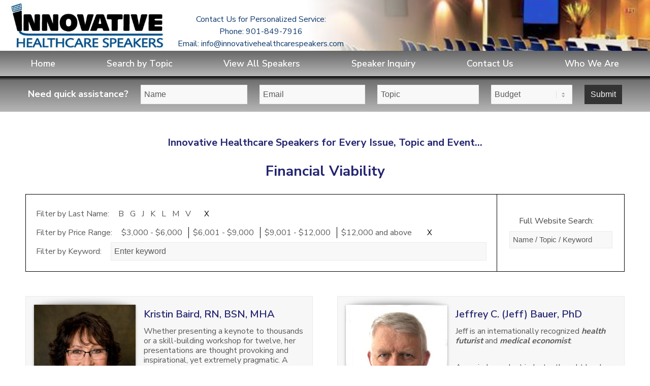

--- FILE ---
content_type: text/html; charset=UTF-8
request_url: https://innovativehealthcarespeakers.com/topic/financial-viability/
body_size: 47910
content:
<!DOCTYPE html><html
lang=en-US class="html_stretched responsive av-preloader-disabled  html_header_top html_logo_left html_bottom_nav_header html_menu_left html_custom html_header_sticky_disabled html_header_shrinking_disabled html_mobile_menu_tablet html_header_searchicon_disabled html_content_align_center html_header_unstick_top_disabled html_header_stretch_disabled html_minimal_header html_av-overlay-side html_av-overlay-side-classic html_av-submenu-noclone html_entry_id_4240 av-cookies-no-cookie-consent av-no-preview av-default-lightbox html_text_menu_active av-mobile-menu-switch-default"><head><meta
charset="UTF-8"><meta
name="robots" content="noindex, follow"><meta
name="viewport" content="width=device-width, initial-scale=1"><title>Topic: Financial Viability | Innovative Healthcare Speakers</title><style>img:is([sizes="auto" i], [sizes^="auto," i]){contain-intrinsic-size:3000px 1500px}</style><link
rel=canonical href=https://innovativehealthcarespeakers.com/topic/financial-viability/ ><link
rel=next href=https://innovativehealthcarespeakers.com/topic/financial-viability/page/2/ ><meta
property="og:type" content="website"><meta
property="og:locale" content="en_US"><meta
property="og:site_name" content="Innovative Healthcare Speakers"><meta
property="og:title" content="Topic: Financial Viability | Innovative Healthcare Speakers"><meta
property="og:url" content="https://innovativehealthcarespeakers.com/topic/financial-viability/"><meta
name="twitter:card" content="summary_large_image"><meta
name="twitter:title" content="Topic: Financial Viability | Innovative Healthcare Speakers"> <script type=application/ld+json>{"@context":"https://schema.org","@graph":[{"@type":"WebSite","@id":"https://innovativehealthcarespeakers.com/#/schema/WebSite","url":"https://innovativehealthcarespeakers.com/","name":"Innovative Healthcare Speakers","inLanguage":"en-US","potentialAction":{"@type":"SearchAction","target":{"@type":"EntryPoint","urlTemplate":"https://innovativehealthcarespeakers.com/search/{search_term_string}/"},"query-input":"required name=search_term_string"},"publisher":{"@type":"Organization","@id":"https://innovativehealthcarespeakers.com/#/schema/Organization","name":"Innovative Healthcare Speakers","url":"https://innovativehealthcarespeakers.com/"}},{"@type":"CollectionPage","@id":"https://innovativehealthcarespeakers.com/topic/financial-viability/","url":"https://innovativehealthcarespeakers.com/topic/financial-viability/","name":"Topic: Financial Viability | Innovative Healthcare Speakers","inLanguage":"en-US","isPartOf":{"@id":"https://innovativehealthcarespeakers.com/#/schema/WebSite"},"breadcrumb":{"@type":"BreadcrumbList","@id":"https://innovativehealthcarespeakers.com/#/schema/BreadcrumbList","itemListElement":[{"@type":"ListItem","position":1,"item":"https://innovativehealthcarespeakers.com/","name":"Innovative Healthcare Speakers"},{"@type":"ListItem","position":2,"name":"Topic: Financial Viability"}]}}]}</script> <link
rel=alternate type=application/rss+xml title="Innovative Healthcare Speakers &raquo; Feed" href=https://innovativehealthcarespeakers.com/feed/ ><link
rel=alternate type=application/rss+xml title="Innovative Healthcare Speakers &raquo; Comments Feed" href=https://innovativehealthcarespeakers.com/comments/feed/ ><link
rel=alternate type=application/rss+xml title="Innovative Healthcare Speakers &raquo; Financial Viability Topic Feed" href=https://innovativehealthcarespeakers.com/topic/financial-viability/feed/ > <script>(function(){var html=document.getElementsByTagName('html')[0];var cookie_check=html.className.indexOf('av-cookies-needs-opt-in')>=0||html.className.indexOf('av-cookies-can-opt-out')>=0;var allow_continue=true;var silent_accept_cookie=html.className.indexOf('av-cookies-user-silent-accept')>=0;if(cookie_check&&!silent_accept_cookie)
{if(!document.cookie.match(/aviaCookieConsent/)||html.className.indexOf('av-cookies-session-refused')>=0)
{allow_continue=false;}
else
{if(!document.cookie.match(/aviaPrivacyRefuseCookiesHideBar/))
{allow_continue=false;}
else if(!document.cookie.match(/aviaPrivacyEssentialCookiesEnabled/))
{allow_continue=false;}
else if(document.cookie.match(/aviaPrivacyGoogleWebfontsDisabled/))
{allow_continue=false;}}}
if(allow_continue)
{var f=document.createElement('link');f.type='text/css';f.rel='stylesheet';f.href='//fonts.googleapis.com/css?family=Nunito+Sans:400,600,700,800,900&display=auto';f.id='avia-google-webfont';document.getElementsByTagName('head')[0].appendChild(f);}})();</script> <link
rel=stylesheet href="https://innovativehealthcarespeakers.com/?w3tc_minify=9f74e.css" media=all><style id=global-styles-inline-css>/*<![CDATA[*/:root{--wp--preset--aspect-ratio--square:1;--wp--preset--aspect-ratio--4-3:4/3;--wp--preset--aspect-ratio--3-4:3/4;--wp--preset--aspect-ratio--3-2:3/2;--wp--preset--aspect-ratio--2-3:2/3;--wp--preset--aspect-ratio--16-9:16/9;--wp--preset--aspect-ratio--9-16:9/16;--wp--preset--color--black:#000;--wp--preset--color--cyan-bluish-gray:#abb8c3;--wp--preset--color--white:#fff;--wp--preset--color--pale-pink:#f78da7;--wp--preset--color--vivid-red:#cf2e2e;--wp--preset--color--luminous-vivid-orange:#ff6900;--wp--preset--color--luminous-vivid-amber:#fcb900;--wp--preset--color--light-green-cyan:#7bdcb5;--wp--preset--color--vivid-green-cyan:#00d084;--wp--preset--color--pale-cyan-blue:#8ed1fc;--wp--preset--color--vivid-cyan-blue:#0693e3;--wp--preset--color--vivid-purple:#9b51e0;--wp--preset--color--metallic-red:#b02b2c;--wp--preset--color--maximum-yellow-red:#edae44;--wp--preset--color--yellow-sun:#ee2;--wp--preset--color--palm-leaf:#83a846;--wp--preset--color--aero:#7bb0e7;--wp--preset--color--old-lavender:#745f7e;--wp--preset--color--steel-teal:#5f8789;--wp--preset--color--raspberry-pink:#d65799;--wp--preset--color--medium-turquoise:#4ecac2;--wp--preset--gradient--vivid-cyan-blue-to-vivid-purple:linear-gradient(135deg,rgba(6,147,227,1) 0%,rgb(155,81,224) 100%);--wp--preset--gradient--light-green-cyan-to-vivid-green-cyan:linear-gradient(135deg,rgb(122,220,180) 0%,rgb(0,208,130) 100%);--wp--preset--gradient--luminous-vivid-amber-to-luminous-vivid-orange:linear-gradient(135deg,rgba(252,185,0,1) 0%,rgba(255,105,0,1) 100%);--wp--preset--gradient--luminous-vivid-orange-to-vivid-red:linear-gradient(135deg,rgba(255,105,0,1) 0%,rgb(207,46,46) 100%);--wp--preset--gradient--very-light-gray-to-cyan-bluish-gray:linear-gradient(135deg,rgb(238,238,238) 0%,rgb(169,184,195) 100%);--wp--preset--gradient--cool-to-warm-spectrum:linear-gradient(135deg,rgb(74,234,220) 0%,rgb(151,120,209) 20%,rgb(207,42,186) 40%,rgb(238,44,130) 60%,rgb(251,105,98) 80%,rgb(254,248,76) 100%);--wp--preset--gradient--blush-light-purple:linear-gradient(135deg,rgb(255,206,236) 0%,rgb(152,150,240) 100%);--wp--preset--gradient--blush-bordeaux:linear-gradient(135deg,rgb(254,205,165) 0%,rgb(254,45,45) 50%,rgb(107,0,62) 100%);--wp--preset--gradient--luminous-dusk:linear-gradient(135deg,rgb(255,203,112) 0%,rgb(199,81,192) 50%,rgb(65,88,208) 100%);--wp--preset--gradient--pale-ocean:linear-gradient(135deg,rgb(255,245,203) 0%,rgb(182,227,212) 50%,rgb(51,167,181) 100%);--wp--preset--gradient--electric-grass:linear-gradient(135deg,rgb(202,248,128) 0%,rgb(113,206,126) 100%);--wp--preset--gradient--midnight:linear-gradient(135deg,rgb(2,3,129) 0%,rgb(40,116,252) 100%);--wp--preset--font-size--small:1rem;--wp--preset--font-size--medium:1.125rem;--wp--preset--font-size--large:1.75rem;--wp--preset--font-size--x-large:clamp(1.75rem, 3vw, 2.25rem);--wp--preset--spacing--20:0.44rem;--wp--preset--spacing--30:0.67rem;--wp--preset--spacing--40:1rem;--wp--preset--spacing--50:1.5rem;--wp--preset--spacing--60:2.25rem;--wp--preset--spacing--70:3.38rem;--wp--preset--spacing--80:5.06rem;--wp--preset--shadow--natural:6px 6px 9px rgba(0, 0, 0, 0.2);--wp--preset--shadow--deep:12px 12px 50px rgba(0, 0, 0, 0.4);--wp--preset--shadow--sharp:6px 6px 0px rgba(0, 0, 0, 0.2);--wp--preset--shadow--outlined:6px 6px 0px -3px rgba(255, 255, 255, 1), 6px 6px rgba(0, 0, 0, 1);--wp--preset--shadow--crisp:6px 6px 0px rgba(0, 0, 0, 1)}:root{--wp--style--global--content-size:800px;--wp--style--global--wide-size:1130px}:where(body){margin:0}.wp-site-blocks>.alignleft{float:left;margin-right:2em}.wp-site-blocks>.alignright{float:right;margin-left:2em}.wp-site-blocks>.aligncenter{justify-content:center;margin-left:auto;margin-right:auto}:where(.is-layout-flex){gap:0.5em}:where(.is-layout-grid){gap:0.5em}.is-layout-flow>.alignleft{float:left;margin-inline-start:0;margin-inline-end:2em}.is-layout-flow>.alignright{float:right;margin-inline-start:2em;margin-inline-end:0}.is-layout-flow>.aligncenter{margin-left:auto !important;margin-right:auto !important}.is-layout-constrained>.alignleft{float:left;margin-inline-start:0;margin-inline-end:2em}.is-layout-constrained>.alignright{float:right;margin-inline-start:2em;margin-inline-end:0}.is-layout-constrained>.aligncenter{margin-left:auto !important;margin-right:auto !important}.is-layout-constrained>:where(:not(.alignleft):not(.alignright):not(.alignfull)){max-width:var(--wp--style--global--content-size);margin-left:auto !important;margin-right:auto !important}.is-layout-constrained>.alignwide{max-width:var(--wp--style--global--wide-size)}body .is-layout-flex{display:flex}.is-layout-flex{flex-wrap:wrap;align-items:center}.is-layout-flex>:is(*,div){margin:0}body .is-layout-grid{display:grid}.is-layout-grid>:is(*,div){margin:0}body{padding-top:0px;padding-right:0px;padding-bottom:0px;padding-left:0px}a:where(:not(.wp-element-button)){text-decoration:underline}:root :where(.wp-element-button,.wp-block-button__link){background-color:#32373c;border-width:0;color:#fff;font-family:inherit;font-size:inherit;line-height:inherit;padding:calc(0.667em + 2px) calc(1.333em + 2px);text-decoration:none}.has-black-color{color:var(--wp--preset--color--black) !important}.has-cyan-bluish-gray-color{color:var(--wp--preset--color--cyan-bluish-gray) !important}.has-white-color{color:var(--wp--preset--color--white) !important}.has-pale-pink-color{color:var(--wp--preset--color--pale-pink) !important}.has-vivid-red-color{color:var(--wp--preset--color--vivid-red) !important}.has-luminous-vivid-orange-color{color:var(--wp--preset--color--luminous-vivid-orange) !important}.has-luminous-vivid-amber-color{color:var(--wp--preset--color--luminous-vivid-amber) !important}.has-light-green-cyan-color{color:var(--wp--preset--color--light-green-cyan) !important}.has-vivid-green-cyan-color{color:var(--wp--preset--color--vivid-green-cyan) !important}.has-pale-cyan-blue-color{color:var(--wp--preset--color--pale-cyan-blue) !important}.has-vivid-cyan-blue-color{color:var(--wp--preset--color--vivid-cyan-blue) !important}.has-vivid-purple-color{color:var(--wp--preset--color--vivid-purple) !important}.has-metallic-red-color{color:var(--wp--preset--color--metallic-red) !important}.has-maximum-yellow-red-color{color:var(--wp--preset--color--maximum-yellow-red) !important}.has-yellow-sun-color{color:var(--wp--preset--color--yellow-sun) !important}.has-palm-leaf-color{color:var(--wp--preset--color--palm-leaf) !important}.has-aero-color{color:var(--wp--preset--color--aero) !important}.has-old-lavender-color{color:var(--wp--preset--color--old-lavender) !important}.has-steel-teal-color{color:var(--wp--preset--color--steel-teal) !important}.has-raspberry-pink-color{color:var(--wp--preset--color--raspberry-pink) !important}.has-medium-turquoise-color{color:var(--wp--preset--color--medium-turquoise) !important}.has-black-background-color{background-color:var(--wp--preset--color--black) !important}.has-cyan-bluish-gray-background-color{background-color:var(--wp--preset--color--cyan-bluish-gray) !important}.has-white-background-color{background-color:var(--wp--preset--color--white) !important}.has-pale-pink-background-color{background-color:var(--wp--preset--color--pale-pink) !important}.has-vivid-red-background-color{background-color:var(--wp--preset--color--vivid-red) !important}.has-luminous-vivid-orange-background-color{background-color:var(--wp--preset--color--luminous-vivid-orange) !important}.has-luminous-vivid-amber-background-color{background-color:var(--wp--preset--color--luminous-vivid-amber) !important}.has-light-green-cyan-background-color{background-color:var(--wp--preset--color--light-green-cyan) !important}.has-vivid-green-cyan-background-color{background-color:var(--wp--preset--color--vivid-green-cyan) !important}.has-pale-cyan-blue-background-color{background-color:var(--wp--preset--color--pale-cyan-blue) !important}.has-vivid-cyan-blue-background-color{background-color:var(--wp--preset--color--vivid-cyan-blue) !important}.has-vivid-purple-background-color{background-color:var(--wp--preset--color--vivid-purple) !important}.has-metallic-red-background-color{background-color:var(--wp--preset--color--metallic-red) !important}.has-maximum-yellow-red-background-color{background-color:var(--wp--preset--color--maximum-yellow-red) !important}.has-yellow-sun-background-color{background-color:var(--wp--preset--color--yellow-sun) !important}.has-palm-leaf-background-color{background-color:var(--wp--preset--color--palm-leaf) !important}.has-aero-background-color{background-color:var(--wp--preset--color--aero) !important}.has-old-lavender-background-color{background-color:var(--wp--preset--color--old-lavender) !important}.has-steel-teal-background-color{background-color:var(--wp--preset--color--steel-teal) !important}.has-raspberry-pink-background-color{background-color:var(--wp--preset--color--raspberry-pink) !important}.has-medium-turquoise-background-color{background-color:var(--wp--preset--color--medium-turquoise) !important}.has-black-border-color{border-color:var(--wp--preset--color--black) !important}.has-cyan-bluish-gray-border-color{border-color:var(--wp--preset--color--cyan-bluish-gray) !important}.has-white-border-color{border-color:var(--wp--preset--color--white) !important}.has-pale-pink-border-color{border-color:var(--wp--preset--color--pale-pink) !important}.has-vivid-red-border-color{border-color:var(--wp--preset--color--vivid-red) !important}.has-luminous-vivid-orange-border-color{border-color:var(--wp--preset--color--luminous-vivid-orange) !important}.has-luminous-vivid-amber-border-color{border-color:var(--wp--preset--color--luminous-vivid-amber) !important}.has-light-green-cyan-border-color{border-color:var(--wp--preset--color--light-green-cyan) !important}.has-vivid-green-cyan-border-color{border-color:var(--wp--preset--color--vivid-green-cyan) !important}.has-pale-cyan-blue-border-color{border-color:var(--wp--preset--color--pale-cyan-blue) !important}.has-vivid-cyan-blue-border-color{border-color:var(--wp--preset--color--vivid-cyan-blue) !important}.has-vivid-purple-border-color{border-color:var(--wp--preset--color--vivid-purple) !important}.has-metallic-red-border-color{border-color:var(--wp--preset--color--metallic-red) !important}.has-maximum-yellow-red-border-color{border-color:var(--wp--preset--color--maximum-yellow-red) !important}.has-yellow-sun-border-color{border-color:var(--wp--preset--color--yellow-sun) !important}.has-palm-leaf-border-color{border-color:var(--wp--preset--color--palm-leaf) !important}.has-aero-border-color{border-color:var(--wp--preset--color--aero) !important}.has-old-lavender-border-color{border-color:var(--wp--preset--color--old-lavender) !important}.has-steel-teal-border-color{border-color:var(--wp--preset--color--steel-teal) !important}.has-raspberry-pink-border-color{border-color:var(--wp--preset--color--raspberry-pink) !important}.has-medium-turquoise-border-color{border-color:var(--wp--preset--color--medium-turquoise) !important}.has-vivid-cyan-blue-to-vivid-purple-gradient-background{background:var(--wp--preset--gradient--vivid-cyan-blue-to-vivid-purple) !important}.has-light-green-cyan-to-vivid-green-cyan-gradient-background{background:var(--wp--preset--gradient--light-green-cyan-to-vivid-green-cyan) !important}.has-luminous-vivid-amber-to-luminous-vivid-orange-gradient-background{background:var(--wp--preset--gradient--luminous-vivid-amber-to-luminous-vivid-orange) !important}.has-luminous-vivid-orange-to-vivid-red-gradient-background{background:var(--wp--preset--gradient--luminous-vivid-orange-to-vivid-red) !important}.has-very-light-gray-to-cyan-bluish-gray-gradient-background{background:var(--wp--preset--gradient--very-light-gray-to-cyan-bluish-gray) !important}.has-cool-to-warm-spectrum-gradient-background{background:var(--wp--preset--gradient--cool-to-warm-spectrum) !important}.has-blush-light-purple-gradient-background{background:var(--wp--preset--gradient--blush-light-purple) !important}.has-blush-bordeaux-gradient-background{background:var(--wp--preset--gradient--blush-bordeaux) !important}.has-luminous-dusk-gradient-background{background:var(--wp--preset--gradient--luminous-dusk) !important}.has-pale-ocean-gradient-background{background:var(--wp--preset--gradient--pale-ocean) !important}.has-electric-grass-gradient-background{background:var(--wp--preset--gradient--electric-grass) !important}.has-midnight-gradient-background{background:var(--wp--preset--gradient--midnight) !important}.has-small-font-size{font-size:var(--wp--preset--font-size--small) !important}.has-medium-font-size{font-size:var(--wp--preset--font-size--medium) !important}.has-large-font-size{font-size:var(--wp--preset--font-size--large) !important}.has-x-large-font-size{font-size:var(--wp--preset--font-size--x-large) !important}:where(.wp-block-post-template.is-layout-flex){gap:1.25em}:where(.wp-block-post-template.is-layout-grid){gap:1.25em}:where(.wp-block-columns.is-layout-flex){gap:2em}:where(.wp-block-columns.is-layout-grid){gap:2em}:root :where(.wp-block-pullquote){font-size:1.5em;line-height:1.6}/*]]>*/</style><link
rel=stylesheet href="https://innovativehealthcarespeakers.com/?w3tc_minify=342bd.css" media=all><script src="https://innovativehealthcarespeakers.com/?w3tc_minify=97526.js"></script> <link
rel=https://api.w.org/ href=https://innovativehealthcarespeakers.com/wp-json/ ><link
rel=alternate title=JSON type=application/json href=https://innovativehealthcarespeakers.com/wp-json/wp/v2/ihs-topics/47><link
rel=EditURI type=application/rsd+xml title=RSD href=https://innovativehealthcarespeakers.com/xmlrpc.php?rsd><link
rel=profile href=http://gmpg.org/xfn/11><link
rel=alternate type=application/rss+xml title="Innovative Healthcare Speakers RSS2 Feed" href=https://innovativehealthcarespeakers.com/feed/ ><link
rel=pingback href=https://innovativehealthcarespeakers.com/xmlrpc.php><style media=screen>#top #header_main > .container, #top #header_main > .container .main_menu  .av-main-nav > li > a, #top #header_main #menu-item-shop
.cart_dropdown_link{height:100px;line-height:100px}.html_top_nav_header .av-logo-container{height:100px}.html_header_top.html_header_sticky #top #wrap_all
#main{padding-top:150px}</style><!--[if lt IE 9]><script src=https://innovativehealthcarespeakers.com/wp-content/themes/enfold/js/html5shiv.js></script><![endif]--><link
rel=icon href=https://innovativehealthcarespeakers.com/wp-content/uploads/2020/05/favicon.png type=image/png> <script>'use strict';var avia_is_mobile=!1;if(/Android|webOS|iPhone|iPad|iPod|BlackBerry|IEMobile|Opera Mini/i.test(navigator.userAgent)&&'ontouchstart'in document.documentElement){avia_is_mobile=!0;document.documentElement.className+=' avia_mobile '}
else{document.documentElement.className+=' avia_desktop '};document.documentElement.className+=' js_active ';(function(){var e=['-webkit-','-moz-','-ms-',''],n='',o=!1,a=!1;for(var t in e){if(e[t]+'transform'in document.documentElement.style){o=!0;n=e[t]+'transform'};if(e[t]+'perspective'in document.documentElement.style){a=!0}};if(o){document.documentElement.className+=' avia_transform '};if(a){document.documentElement.className+=' avia_transform3d '};if(typeof document.getElementsByClassName=='function'&&typeof document.documentElement.getBoundingClientRect=='function'&&avia_is_mobile==!1){if(n&&window.innerHeight>0){setTimeout(function(){var e=0,o={},a=0,t=document.getElementsByClassName('av-parallax'),i=window.pageYOffset||document.documentElement.scrollTop;for(e=0;e<t.length;e++){t[e].style.top='0px';o=t[e].getBoundingClientRect();a=Math.ceil((window.innerHeight+i-o.top)*0.3);t[e].style[n]='translate(0px, '+a+'px)';t[e].style.top='auto';t[e].className+=' enabled-parallax '}},50)}}})();</script><style>@font-face{font-family:'entypo-fontello';font-weight:normal;font-style:normal;font-display:auto;src:url('https://innovativehealthcarespeakers.com/wp-content/themes/enfold/config-templatebuilder/avia-template-builder/assets/fonts/entypo-fontello.woff2') format('woff2'),
url('https://innovativehealthcarespeakers.com/wp-content/themes/enfold/config-templatebuilder/avia-template-builder/assets/fonts/entypo-fontello.woff') format('woff'),
url('https://innovativehealthcarespeakers.com/wp-content/themes/enfold/config-templatebuilder/avia-template-builder/assets/fonts/entypo-fontello.ttf') format('truetype'),
url('https://innovativehealthcarespeakers.com/wp-content/themes/enfold/config-templatebuilder/avia-template-builder/assets/fonts/entypo-fontello.svg#entypo-fontello') format('svg'),
url('https://innovativehealthcarespeakers.com/wp-content/themes/enfold/config-templatebuilder/avia-template-builder/assets/fonts/entypo-fontello.eot'),
url('https://innovativehealthcarespeakers.com/wp-content/themes/enfold/config-templatebuilder/avia-template-builder/assets/fonts/entypo-fontello.eot?#iefix') format('embedded-opentype')}#top .avia-font-entypo-fontello, body .avia-font-entypo-fontello, html body [data-av_iconfont='entypo-fontello']:before{font-family:'entypo-fontello'}</style></head><body
id=top class="archive tax-ihs-topics term-financial-viability term-47 wp-theme-enfold wp-child-theme-enfold-child stretched rtl_columns av-curtain-numeric nunito_sans  av-accessibility-a av-accessibility-aa av-accessibility-aaa avia-responsive-images-support" itemscope=itemscope itemtype=https://schema.org/WebPage ><div
id=wrap_all><header
id=header class='all_colors header_color light_bg_color  av_header_top av_logo_left av_bottom_nav_header av_menu_left av_custom av_header_sticky_disabled av_header_shrinking_disabled av_header_stretch_disabled av_mobile_menu_tablet av_header_searchicon_disabled av_header_unstick_top_disabled av_minimal_header av_header_border_disabled'  role=banner itemscope=itemscope itemtype=https://schema.org/WPHeader ><div
id=header_main class='container_wrap container_wrap_logo'><div
class='container av-logo-container'><div
class=inner-container><span
class='logo avia-standard-logo'><a
href=https://innovativehealthcarespeakers.com/ class><img
src=https://innovativehealthcarespeakers.com/wp-content/uploads/2024/11/IHS-new-logo.jpg srcset="https://innovativehealthcarespeakers.com/wp-content/uploads/2024/11/IHS-new-logo.jpg 450w, https://innovativehealthcarespeakers.com/wp-content/uploads/2024/11/IHS-new-logo-300x95.jpg 300w" sizes="(max-width: 450px) 100vw, 450px" height=100 width=300 alt='Innovative Healthcare Speakers' title='IHS new logo'></a></span><div
class=after-logo-text><div
id=text-3 class="widget clearfix widget_text"><div
class=textwidget><p>Contact Us for Personalized Service:<br>
Phone: 901-849-7916<br>
Email: info@innovativehealthcarespeakers.com</p></div></div></div></div></div><div
id=header_main_alternate class=container_wrap><div
class=container><nav
class=main_menu data-selectname='Select a page'  role=navigation itemscope=itemscope itemtype=https://schema.org/SiteNavigationElement ><div
class="avia-menu av-main-nav-wrap"><ul
role=menu class="menu av-main-nav" id=avia-menu><li
role=menuitem id=menu-item-41 class="menu-item menu-item-type-custom menu-item-object-custom menu-item-home menu-item-top-level menu-item-top-level-1"><a
href=https://innovativehealthcarespeakers.com/ itemprop=url tabindex=0><span
class=avia-bullet></span><span
class=avia-menu-text>Home</span><span
class=avia-menu-fx><span
class=avia-arrow-wrap><span
class=avia-arrow></span></span></span></a></li>
<li
role=menuitem id=menu-item-43 class="menu-item menu-item-type-post_type menu-item-object-page menu-item-top-level menu-item-top-level-2"><a
href=https://innovativehealthcarespeakers.com/topics/ itemprop=url tabindex=0><span
class=avia-bullet></span><span
class=avia-menu-text>Search by Topic</span><span
class=avia-menu-fx><span
class=avia-arrow-wrap><span
class=avia-arrow></span></span></span></a></li>
<li
role=menuitem id=menu-item-45 class="menu-item menu-item-type-post_type menu-item-object-page menu-item-top-level menu-item-top-level-3"><a
href=https://innovativehealthcarespeakers.com/speakers/ itemprop=url tabindex=0><span
class=avia-bullet></span><span
class=avia-menu-text>View All Speakers</span><span
class=avia-menu-fx><span
class=avia-arrow-wrap><span
class=avia-arrow></span></span></span></a></li>
<li
role=menuitem id=menu-item-44 class="menu-item menu-item-type-post_type menu-item-object-page menu-item-top-level menu-item-top-level-4"><a
href=https://innovativehealthcarespeakers.com/book_a_speaker/ itemprop=url tabindex=0><span
class=avia-bullet></span><span
class=avia-menu-text>Speaker Inquiry</span><span
class=avia-menu-fx><span
class=avia-arrow-wrap><span
class=avia-arrow></span></span></span></a></li>
<li
role=menuitem id=menu-item-42 class="menu-item menu-item-type-post_type menu-item-object-page menu-item-top-level menu-item-top-level-5"><a
href=https://innovativehealthcarespeakers.com/contact_us/ itemprop=url tabindex=0><span
class=avia-bullet></span><span
class=avia-menu-text>Contact Us</span><span
class=avia-menu-fx><span
class=avia-arrow-wrap><span
class=avia-arrow></span></span></span></a></li>
<li
role=menuitem id=menu-item-50 class="menu-item menu-item-type-post_type menu-item-object-page menu-item-top-level menu-item-top-level-6"><a
href=https://innovativehealthcarespeakers.com/about_us/ itemprop=url tabindex=0><span
class=avia-bullet></span><span
class=avia-menu-text>Who We Are</span><span
class=avia-menu-fx><span
class=avia-arrow-wrap><span
class=avia-arrow></span></span></span></a></li>
<li
class="av-burger-menu-main menu-item-avia-special ">
<a
href=# aria-label=Menu aria-hidden=false>
<span
class="av-hamburger av-hamburger--spin av-js-hamburger">
<span
class=av-hamburger-box>
<span
class=av-hamburger-inner></span>
<strong>Menu</strong>
</span>
</span>
<span
class=avia_hidden_link_text>Menu</span>
</a>
</li></ul></div></nav></div></div></div><div
class=header_bg></div></header><div
id=main class=all_colors data-scroll-offset=0><div
class='container_wrap container_wrap_first main_color fullsize'><div
class="assistance-form homeform"><div
class=container>
<noscript
class=ninja-forms-noscript-message>
Notice: JavaScript is required for this content.</noscript><div
id=nf-form-6-cont class=nf-form-cont aria-live=polite aria-labelledby=nf-form-title-6 aria-describedby=nf-form-errors-6 role=form><div
class=nf-loading-spinner></div></div>
 <script>var formDisplay=1;var nfForms=nfForms||[];var form=[];form.id='6';form.settings={"objectType":"Form Setting","editActive":true,"title":"Quick Assistance - Topic","created_at":"2020-05-05 09:23:34","default_label_pos":"hidden","show_title":"0","clear_complete":"1","hide_complete":"0","logged_in":"","wrapper_class":"","element_class":"","key":"","add_submit":"0","currency":"","unique_field_error":"A form with this value has already been submitted.","not_logged_in_msg":"","sub_limit_msg":"The form has reached its submission limit.","calculations":[],"formContentData":["html_1562013095457","name_1561989350558","email_1561989317204","topic_1561989380465","budget_1561989390592","submit_1561989342385"],"changeEmailErrorMsg":"Please enter a valid email address!","changeDateErrorMsg":"Please enter a valid date!","confirmFieldErrorMsg":"These fields must match!","fieldNumberNumMinError":"Number Min Error","fieldNumberNumMaxError":"Number Max Error","fieldNumberIncrementBy":"Please increment by ","formErrorsCorrectErrors":"Please correct errors before submitting this form.","validateRequiredField":"This is a required field.","honeypotHoneypotError":"Honeypot Error","fieldsMarkedRequired":"Fields marked with an <span class=\"ninja-forms-req-symbol\">*<\/span> are required","drawerDisabled":false,"allow_public_link":0,"embed_form":"","form_title_heading_level":"3","ninjaForms":"Ninja Forms","fieldTextareaRTEInsertLink":"Insert Link","fieldTextareaRTEInsertMedia":"Insert Media","fieldTextareaRTESelectAFile":"Select a file","formHoneypot":"If you are a human seeing this field, please leave it empty.","fileUploadOldCodeFileUploadInProgress":"File Upload in Progress.","fileUploadOldCodeFileUpload":"FILE UPLOAD","currencySymbol":"&#36;","thousands_sep":",","decimal_point":".","siteLocale":"en_US","dateFormat":"m\/d\/Y","startOfWeek":"1","of":"of","previousMonth":"Previous Month","nextMonth":"Next Month","months":["January","February","March","April","May","June","July","August","September","October","November","December"],"monthsShort":["Jan","Feb","Mar","Apr","May","Jun","Jul","Aug","Sep","Oct","Nov","Dec"],"weekdays":["Sunday","Monday","Tuesday","Wednesday","Thursday","Friday","Saturday"],"weekdaysShort":["Sun","Mon","Tue","Wed","Thu","Fri","Sat"],"weekdaysMin":["Su","Mo","Tu","We","Th","Fr","Sa"],"recaptchaConsentMissing":"reCaptcha validation couldn&#039;t load.","recaptchaMissingCookie":"reCaptcha v3 validation couldn&#039;t load the cookie needed to submit the form.","recaptchaConsentEvent":"Accept reCaptcha cookies before sending the form.","currency_symbol":"","beforeForm":"","beforeFields":"","afterFields":"","afterForm":""};form.fields=[{"objectType":"Field","objectDomain":"fields","editActive":false,"order":1,"idAttribute":"id","label":"HTML","type":"html","default":"<p>Need quick assistance?<\/p>","container_class":"","element_class":"","key":"html_1562013095457","drawerDisabled":"","field_label":"HTML","field_key":"html_1562013095457","id":52,"beforeField":"","afterField":"","value":"<p>Need quick assistance?<\/p>","label_pos":"hidden","parentType":"html","element_templates":["html","input"],"old_classname":"","wrap_template":"wrap"},{"objectType":"Field","objectDomain":"fields","editActive":false,"order":2,"idAttribute":"id","type":"textbox","label":"Name","key":"name_1561989350558","label_pos":"hidden","required":1,"default":"","placeholder":"Name","container_class":"","element_class":"","input_limit":"","input_limit_type":"characters","input_limit_msg":"Character(s) left","manual_key":"","admin_label":"","help_text":"","mask":"","custom_mask":"","custom_name_attribute":"","personally_identifiable":"","value":"","field_label":"Name","field_key":"name_1561989350558","id":47,"beforeField":"","afterField":"","parentType":"textbox","element_templates":["textbox","input"],"old_classname":"","wrap_template":"wrap"},{"objectType":"Field","objectDomain":"fields","editActive":false,"order":3,"idAttribute":"id","type":"email","label":"Email","key":"email_1561989317204","label_pos":"hidden","required":1,"default":"","placeholder":"Email","container_class":"","element_class":"","admin_label":"","help_text":"","custom_name_attribute":"email","personally_identifiable":1,"value":"","field_label":"Email","field_key":"email_1561989317204","id":48,"beforeField":"","afterField":"","parentType":"email","element_templates":["email","input"],"old_classname":"","wrap_template":"wrap"},{"objectType":"Field","objectDomain":"fields","editActive":false,"order":4,"idAttribute":"id","type":"textbox","label":"Topic","key":"topic_1561989380465","label_pos":"hidden","required":"","default":"","placeholder":"Topic","container_class":"","element_class":"","input_limit":"","input_limit_type":"characters","input_limit_msg":"Character(s) left","manual_key":"","admin_label":"","help_text":"","mask":"","custom_mask":"","custom_name_attribute":"","personally_identifiable":"","value":"","field_label":"Topic","field_key":"topic_1561989380465","id":49,"beforeField":"","afterField":"","parentType":"textbox","element_templates":["textbox","input"],"old_classname":"","wrap_template":"wrap"},{"objectType":"Field","objectDomain":"fields","editActive":false,"order":5,"idAttribute":"id","type":"listselect","label":"Budget","key":"budget_1561989390592","label_pos":"hidden","required":"","options":[{"errors":[],"max_options":0,"order":0,"new":false,"options":[],"label":"Budget","value":"budget","calc":"","selected":1,"settingModel":{"settings":false,"hide_merge_tags":false,"error":false,"name":"options","type":"option-repeater","label":"Options <a href=\"#\" class=\"nf-add-new\">Add New<\/a> <a href=\"#\" class=\"extra nf-open-import-tooltip\"><i class=\"fa fa-sign-in\" aria-hidden=\"true\"><\/i> Import<\/a>","width":"full","group":"","value":[{"label":"One","value":"one","calc":"","selected":0,"order":0},{"label":"Two","value":"two","calc":"","selected":0,"order":1},{"label":"Three","value":"three","calc":"","selected":0,"order":2}],"columns":{"label":{"header":"Label","default":""},"value":{"header":"Value","default":""},"calc":{"header":"Calc Value","default":""},"selected":{"header":"<span class=\"dashicons dashicons-yes\"><\/span>","default":0}}}},{"errors":[],"max_options":0,"label":"$3,000 - $6,000","value":"3000 - 6000","calc":"","selected":0,"order":1,"settingModel":{"settings":false,"hide_merge_tags":false,"error":false,"name":"options","type":"option-repeater","label":"Options <a href=\"#\" class=\"nf-add-new\">Add New<\/a> <a href=\"#\" class=\"extra nf-open-import-tooltip\"><i class=\"fa fa-sign-in\" aria-hidden=\"true\"><\/i> Import<\/a>","width":"full","group":"","value":[{"label":"One","value":"one","calc":"","selected":0,"order":0},{"label":"Two","value":"two","calc":"","selected":0,"order":1},{"label":"Three","value":"three","calc":"","selected":0,"order":2}],"columns":{"label":{"header":"Label","default":""},"value":{"header":"Value","default":""},"calc":{"header":"Calc Value","default":""},"selected":{"header":"<span class=\"dashicons dashicons-yes\"><\/span>","default":0}}},"manual_value":true},{"errors":[],"max_options":0,"label":"$6,000 - $9,000","value":"6000 - 9000","calc":"","selected":0,"order":2,"settingModel":{"settings":false,"hide_merge_tags":false,"error":false,"name":"options","type":"option-repeater","label":"Options <a href=\"#\" class=\"nf-add-new\">Add New<\/a> <a href=\"#\" class=\"extra nf-open-import-tooltip\"><i class=\"fa fa-sign-in\" aria-hidden=\"true\"><\/i> Import<\/a>","width":"full","group":"","value":[{"label":"One","value":"one","calc":"","selected":0,"order":0},{"label":"Two","value":"two","calc":"","selected":0,"order":1},{"label":"Three","value":"three","calc":"","selected":0,"order":2}],"columns":{"label":{"header":"Label","default":""},"value":{"header":"Value","default":""},"calc":{"header":"Calc Value","default":""},"selected":{"header":"<span class=\"dashicons dashicons-yes\"><\/span>","default":0}}},"manual_value":true},{"errors":[],"max_options":0,"label":"$9,000 - $12,000 ","value":"9000 - 12000 ","calc":"","selected":0,"order":3,"settingModel":{"settings":false,"hide_merge_tags":false,"error":false,"name":"options","type":"option-repeater","label":"Options <a href=\"#\" class=\"nf-add-new\">Add New<\/a> <a href=\"#\" class=\"extra nf-open-import-tooltip\"><i class=\"fa fa-sign-in\" aria-hidden=\"true\"><\/i> Import<\/a>","width":"full","group":"","value":[{"label":"One","value":"one","calc":"","selected":0,"order":0},{"label":"Two","value":"two","calc":"","selected":0,"order":1},{"label":"Three","value":"three","calc":"","selected":0,"order":2}],"columns":{"label":{"header":"Label","default":""},"value":{"header":"Value","default":""},"calc":{"header":"Calc Value","default":""},"selected":{"header":"<span class=\"dashicons dashicons-yes\"><\/span>","default":0}}},"manual_value":true},{"errors":[],"max_options":0,"order":4,"new":false,"options":[],"label":"$12,000 - $20,000 ","value":"12000 - 20000 ","calc":"","selected":0,"settingModel":{"settings":false,"hide_merge_tags":false,"error":false,"name":"options","type":"option-repeater","label":"Options <a href=\"#\" class=\"nf-add-new\">Add New<\/a> <a href=\"#\" class=\"extra nf-open-import-tooltip\"><i class=\"fa fa-sign-in\" aria-hidden=\"true\"><\/i> Import<\/a>","width":"full","group":"","value":[{"label":"One","value":"one","calc":"","selected":0,"order":0},{"label":"Two","value":"two","calc":"","selected":0,"order":1},{"label":"Three","value":"three","calc":"","selected":0,"order":2}],"columns":{"label":{"header":"Label","default":""},"value":{"header":"Value","default":""},"calc":{"header":"Calc Value","default":""},"selected":{"header":"<span class=\"dashicons dashicons-yes\"><\/span>","default":0}}},"manual_value":true},{"errors":[],"max_options":0,"order":5,"new":false,"options":[],"label":"$20,000 +","value":"20000 and above","calc":"","selected":0,"settingModel":{"settings":false,"hide_merge_tags":false,"error":false,"name":"options","type":"option-repeater","label":"Options <a href=\"#\" class=\"nf-add-new\">Add New<\/a> <a href=\"#\" class=\"extra nf-open-import-tooltip\"><i class=\"fa fa-sign-in\" aria-hidden=\"true\"><\/i> Import<\/a>","width":"full","group":"","value":[{"label":"One","value":"one","calc":"","selected":0,"order":0},{"label":"Two","value":"two","calc":"","selected":0,"order":1},{"label":"Three","value":"three","calc":"","selected":0,"order":2}],"columns":{"label":{"header":"Label","default":""},"value":{"header":"Value","default":""},"calc":{"header":"Calc Value","default":""},"selected":{"header":"<span class=\"dashicons dashicons-yes\"><\/span>","default":0}}},"manual_value":true}],"container_class":"","element_class":"","admin_label":"","help_text":"","drawerDisabled":false,"field_label":"Budget","field_key":"budget_1561989390592","id":50,"beforeField":"","afterField":"","value":"","parentType":"list","element_templates":["listselect","input"],"old_classname":"list-select","wrap_template":"wrap"},{"objectType":"Field","objectDomain":"fields","editActive":false,"order":6,"idAttribute":"id","type":"submit","label":"Submit","processing_label":"Processing","container_class":"","element_class":"","key":"submit_1561989342385","drawerDisabled":"","field_label":"Submit","field_key":"submit_1561989342385","id":51,"beforeField":"","afterField":"","value":"","label_pos":"hidden","parentType":"textbox","element_templates":["submit","button","input"],"old_classname":"","wrap_template":"wrap-no-label"}];nfForms.push(form);</script> </div></div><div
class=container><main
class='template-page content  av-content-full alpha units'  role=main itemprop=mainContentOfPage itemscope=itemscope itemtype=https://schema.org/Blog ><section
class="av_textblock_section inn-speakers" itemscope=itemscope itemtype=https://schema.org/CreativeWork><div
class="avia_textblock  " itemprop=text><h3 style="text-align: center;">
<strong>Innovative Healthcare Speakers for Every Issue, Topic and Event…</strong></h3></div></section><section
class="av_textblock_section topic-name" itemscope=itemscope itemtype=https://schema.org/CreativeWork><div
class="avia_textblock  " itemprop=text><h2 style="text-align: center;">
<strong>Financial Viability</strong></h2></div></section><div
class=speakers-filter><div
class=column-left><div
class="filter-by-name speaker-filter">
<span
class=label-text>Filter by Last Name:</span><div
class=filter-items>
<a
href=#>B</a>
<a
href=#>G</a>
<a
href=#>J</a>
<a
href=#>K</a>
<a
href=#>L</a>
<a
href=#>M</a>
<a
href=#>V</a>
<button
type=buttom class=clear-filter value=x>x</button></div></div><div
class="filter-by-price speaker-filter">
<span
class=label-text>Filter by Price Range:</span><div
class=filter-items>
<a
href=# data-value=0> $3,000 - $6,000</a>
<a
href=# data-value=1> $6,001 - $9,000</a>
<a
href=# data-value=2> $9,001 - $12,000</a>
<a
href=# data-value=3> $12,000 and above</a>
<button
type=buttom class=clear-filter value=x>x</button></div></div><div
class="filter-by-keyword keyword-filter speaker-filter">
<span
class=label-text>Filter by Keyword:</span><div
class=filter-items>
<input
aria-label="Search by keyword" name=search-for-keyword type=text placeholder="Enter keyword"></div></div></div><div
class=column-right><div
class=search-by-name>
<label
for=search-by-name>
<span
class=label-text>Full Website Search:</span>
<input
type=hidden id=ajax_speaker_search name=ajax_speaker_search value=929a8b06fa><input
type=hidden name=_wp_http_referer value=/topic/financial-viability/ >  <input
name=search-by-name type=text placeholder="Name / Topic / Keyword">
</label></div></div></div><div
class=allspeakers-container><article
class="speaker-cell topic_hidden" data-id=1711 data-filter-name=A data-filter-price=0 data-filter-fullname="Joseph S. Anderson" data-filter-topics=virtual-learning-webinars,patient-satisfaction-medicare-reimbursement,nursing-education,quality-improvement-patient-care,nursing-education-1,quality-improvement-patient-care-1,future-of-healthcare,healthcare-reform>
<a
href=https://innovativehealthcarespeakers.com/speaker/joseph-anderson/ ><div
class=thumbnail>
<img
width=350 height=500 src=https://innovativehealthcarespeakers.com/wp-content/uploads/2019/06/Anderson-Joe.jpg class="wp-image-2145 avia-img-lazy-loading-2145 attachment-post-thumbnail size-post-thumbnail wp-post-image" alt decoding=async srcset="https://innovativehealthcarespeakers.com/wp-content/uploads/2019/06/Anderson-Joe.jpg 350w, https://innovativehealthcarespeakers.com/wp-content/uploads/2019/06/Anderson-Joe-210x300.jpg 210w" sizes="(max-width: 350px) 100vw, 350px"></div><div
class=speaker-text><div
class=text><h3>Joseph S.  Anderson, EdD</h3><div
class=desc><p>Dr. Anderson is currently teaching at the Department of Public Health Sciences, College of Medicine, Penn State Hershey Medical Center. He has also been an Adjunct Instructor of <strong>healthcare policy and management</strong> in the Department of Public Affairs at the Pennsylvania State University, an Affiliated Academic Instructor of healthcare management at the Pennsylvania College of Health Sciences, and a <strong>Lead Healthcare Concentration Professor</strong> at the Jack Welch Management Institute’s Graduate Online MBA Program at Strayer University. Dr. Anderson education, background, and experience provide a unique perspective on the speaker topics listed under his credentials.</p></div></div></div>
</a></article><article
class="speaker-cell topic_hidden" data-id=1716 data-filter-name=A data-filter-price=1 data-filter-fullname="Julie Austin" data-filter-topics=adaptive-innovation,virtual-learning-webinars,communication-and-relationships,employee-engagement,nursing-education,quality-improvement-patient-care,diversity-champions,employee-retention,motivation-improvement,nursing-education-1,physician-recruitment-retention,quality-improvement-patient-care-1,talent-management,executive-succession-generational-planning,innovation,physician-recruitment-retention-1,revenue-improvement-healthcare-retail>
<a
href=https://innovativehealthcarespeakers.com/speaker/julie-austin/ ><div
class=thumbnail>
<img
width=350 height=500 src=https://innovativehealthcarespeakers.com/wp-content/uploads/2019/06/Austin-Julie.jpg class="wp-image-2147 avia-img-lazy-loading-2147 attachment-post-thumbnail size-post-thumbnail wp-post-image" alt decoding=async srcset="https://innovativehealthcarespeakers.com/wp-content/uploads/2019/06/Austin-Julie.jpg 350w, https://innovativehealthcarespeakers.com/wp-content/uploads/2019/06/Austin-Julie-210x300.jpg 210w" sizes="(max-width: 350px) 100vw, 350px"></div><div
class=speaker-text><div
class=text><h3>Julie Austin, Innovator/Inventor</h3><div
class=desc><p>What does it take to become #1?</p><p><em><strong>Fearless innovation! </strong></em>There are very few women innovation speakers, and even fewer who have actually innovated. Julie Austin is both. <br>Julie is an award-winning author, inventor, <strong>futurist</strong>, and <strong>innovation keynote speaker</strong>. She is an internationally known thought leader on the topic of innovation. She has been a <strong>keynote speaker</strong> for clients such as <em>Procter &amp; Gamble</em>, <em>Novartis Pharmaceuticals</em>, <em>Northrop Grumman</em>, and <em>Cognizant Technology Solutions</em>.<br>
Julie will teach you how to generate ideas on a consistent basis, ideas to cut costs, improve sales, create new products, services, business models, ad campaigns, marketing &amp; PR angles, and unique promotions.</p></div></div></div>
</a></article><article
class="speaker-cell topic_hidden" data-id=1723 data-filter-name=B data-filter-price=4 data-filter-fullname="Simon T. Bailey" data-filter-topics=wellbeing-work-life-balance,customer-service,accountability,cultural-environment,physician-patient-accountability,patient-experience,service-excellence-customer-service,communication-and-relationships,culture-change-integration,employee-engagement,culture-change-integration-1,motivation-entertainment,motivation-improvement,executive-training,leadership-executive,revenue-improvement-healthcare-retail>
<a
href=https://innovativehealthcarespeakers.com/speaker/simon-t-bailey/ ><div
class=thumbnail>
<img
width=350 height=500 src=https://innovativehealthcarespeakers.com/wp-content/uploads/2019/06/Bailey-Simon-T.jpg class="wp-image-2148 avia-img-lazy-loading-2148 attachment-post-thumbnail size-post-thumbnail wp-post-image" alt decoding=async srcset="https://innovativehealthcarespeakers.com/wp-content/uploads/2019/06/Bailey-Simon-T.jpg 350w, https://innovativehealthcarespeakers.com/wp-content/uploads/2019/06/Bailey-Simon-T-210x300.jpg 210w" sizes="(max-width: 350px) 100vw, 350px"></div><div
class=speaker-text><div
class=text><h3>Simon T.  Bailey,  Inspiring Brilliance</h3><div
class=desc><p
style="text-align: center"><strong>Energizing - Inspiring - Empowering</strong></p><p>Simon T. Bailey is a <strong>Breakthrough Strategist</strong>  who has worked with more than 1,700 organizations in 46 countries, and whose life's purpose is to teach 1 billion+ people how to be fearless and create their futures.</p><p>He equips companies with the tools necessary to effect<em><strong> cultural transformation </strong></em>resulting in higher <em><strong>employee engagement</strong></em> and <em><strong>platinum customer service experiences</strong></em>. He challenges individuals to dig deep to find and release their inner brilliance and become Chief Breakthrough Officers - personally and professionally.</p></div></div></div>
</a></article><article
class="speaker-cell " data-id=1675 data-filter-name=B data-filter-price=2 data-filter-fullname="Kristin Baird" data-filter-topics=customer-service,virtual-learning-webinars,accountability,physician-patient-accountability,loyalty,patient-experience,patient-satisfaction-medicare-reimbursement,service-excellence-customer-service,communication-and-relationships,culture-change-integration,nurse-and-or-physician-alignment,nursing-education,culture-change-integration-1,financial-viability,leadership-operations,nursing-education-1,financial-viability-1>
<a
href=https://innovativehealthcarespeakers.com/speaker/kristin-baird-rn/ ><div
class=thumbnail>
<img
width=350 height=500 src=https://innovativehealthcarespeakers.com/wp-content/uploads/2019/06/Baird-2014.jpg class="wp-image-2149 avia-img-lazy-loading-2149 attachment-post-thumbnail size-post-thumbnail wp-post-image" alt decoding=async srcset="https://innovativehealthcarespeakers.com/wp-content/uploads/2019/06/Baird-2014.jpg 350w, https://innovativehealthcarespeakers.com/wp-content/uploads/2019/06/Baird-2014-210x300.jpg 210w" sizes="(max-width: 350px) 100vw, 350px"></div><div
class=speaker-text><div
class=text><h3>Kristin  Baird,  RN, BSN, MHA</h3><div
class=desc><p>Whether presenting a keynote to thousands or a skill-building workshop for twelve, her presentations are thought provoking and inspirational, yet extremely pragmatic. A nationally recognized thought leader on <strong>patient experience</strong> and <strong>service excellence, </strong>Kristin is an engaging and motivational <strong>healthcare speaker</strong> and <strong>trainer.</strong> She delivers content-rich presentations, <strong>seminars</strong>, and <strong>workshops</strong> that inspire and educate <strong><em>nursing</em></strong>, other <strong><em>front-line staff</em></strong>, and <strong><em>leadership development institute</em> </strong>(LDI) audiences alike. All presentations are customized for your organization and can be modified to fit your needs as a one-hour program, half-day, or full-day session.</p></div></div></div>
</a></article><article
class="speaker-cell topic_hidden" data-id=1678 data-filter-name=B data-filter-price=1 data-filter-fullname="Kathleen Bartholomew" data-filter-topics=nursing-leadership,burnout-nurse-physician,patient-centered-care,virtual-learning-webinars,patient-safety-operational-excellence,communication-and-relationships,culture-change-integration,employee-satisfaction-issues,nurse-and-or-physician-alignment,nursing-education,patient-safety,resilience,culture-change-integration-1,employee-retention,leadership-operations,motivation-improvement,nursing-education-1,patient-safety-operational-excellence-1,physician-hospital-alignment,succession-generational-planning,board-education-governance,executive-succession-generational-planning,leadership-executive,patient-safety-1,physician-hospital-alignment-1>
<a
href=https://innovativehealthcarespeakers.com/speaker/kathleen-bartholomew-rn/ ><div
class=thumbnail>
<img
width=313 height=446 src=https://innovativehealthcarespeakers.com/wp-content/uploads/2019/05/Bartholomew-Photo-New-e1683663749624.jpg class="wp-image-3818 avia-img-lazy-loading-3818 attachment-post-thumbnail size-post-thumbnail wp-post-image" alt decoding=async srcset="https://innovativehealthcarespeakers.com/wp-content/uploads/2019/05/Bartholomew-Photo-New-e1683663749624.jpg 313w, https://innovativehealthcarespeakers.com/wp-content/uploads/2019/05/Bartholomew-Photo-New-e1683663749624-211x300.jpg 211w" sizes="(max-width: 313px) 100vw, 313px"></div><div
class=speaker-text><div
class=text><h3>Kathleen  Bartholomew,  RN, MN</h3><div
class=desc><p>Kathleen was voted one of the "<em><strong>Top 20 Leaders in Healthcare</strong></em>" by Health Leaders Media after her groundbreaking work in transforming the <strong>physician-nurse culture</strong>. An expert in <strong>hospital culture</strong> and <strong>conflict &amp; confrontation</strong>, Kathleen motivates her audiences with <em><strong>practical tools</strong></em> to form the barrier-less relationships which are the most critical foundation of successful healthcare organizations.</p><p>She speaks to hospital leadership and staff, hospitals boards, nursing leadership, and the military about <em><strong>safety</strong></em>, <em><strong>communication</strong></em>, <em><strong>cultural change</strong></em> and <em><strong>leadership</strong></em>. From the bedside to the boardroom Kathleen applies research to practice with humor and an ethical call to excellence.</p></div></div></div>
</a></article><article
class="speaker-cell " data-id=1679 data-filter-name=B data-filter-price=2 data-filter-fullname="Jeffrey C. (Jeff) Bauer" data-filter-topics=virtual-learning-webinars,social-media,telehealth-technology,financial-viability,information-management,population-health,social-media-1,board-education-governance,finances-revenue-cycle-1,financial-viability-1,future-of-healthcare,healthcare-reform,information-management-1,innovation,leadership-executive,physician-leadership-1,strategy-planning>
<a
href=https://innovativehealthcarespeakers.com/speaker/jeff-bauer-phd/ ><div
class=thumbnail>
<img
width=350 height=500 src=https://innovativehealthcarespeakers.com/wp-content/uploads/2019/06/Bauer-PhD-Jeff.jpg class="wp-image-2151 avia-img-lazy-loading-2151 attachment-post-thumbnail size-post-thumbnail wp-post-image" alt decoding=async srcset="https://innovativehealthcarespeakers.com/wp-content/uploads/2019/06/Bauer-PhD-Jeff.jpg 350w, https://innovativehealthcarespeakers.com/wp-content/uploads/2019/06/Bauer-PhD-Jeff-210x300.jpg 210w" sizes="(max-width: 350px) 100vw, 350px"></div><div
class=speaker-text><div
class=text><h3>Jeffrey C. (Jeff)  Bauer,  PhD</h3><div
class=desc><p>Jeff is an internationally recognized <strong><em>health futurist</em></strong> and <strong><em>medical economist</em></strong>.</p><p><br>As an independent industry thought leader, he forecasts the evolution of healthcare and develops <strong><em>practical approaches</em></strong> to improving the medical sector of the American economy. He is widely known for his specific proposals to create an <em>efficient</em> and <em>effective</em> healthcare delivery system through multi-stakeholder partnerships and other initiatives focused in the private sector.</p></div></div></div>
</a></article><article
class="speaker-cell topic_hidden" data-id=1735 data-filter-name=B data-filter-price=2 data-filter-fullname="Evan Benjamin" data-filter-topics=physician-leadership-2,health-policy-legislation,adaptive-innovation,virtual-learning-webinars,physician-leadership,patient-safety-operational-excellence,patient-satisfaction-medicare-reimbursement,patient-safety,quality-improvement-patient-care,patient-safety-operational-excellence-1,population-health,quality-improvement-patient-care-1,board-education-governance,healthcare-reform,innovation,patient-safety-1,physician-leadership-1,value-based-care>
<a
href=https://innovativehealthcarespeakers.com/speaker/evan-benjamin-md/ ><div
class=thumbnail>
<img
width=350 height=500 src=https://innovativehealthcarespeakers.com/wp-content/uploads/2019/06/Benjamin-Evan.jpg class="wp-image-2152 avia-img-lazy-loading-2152 attachment-post-thumbnail size-post-thumbnail wp-post-image" alt decoding=async srcset="https://innovativehealthcarespeakers.com/wp-content/uploads/2019/06/Benjamin-Evan.jpg 350w, https://innovativehealthcarespeakers.com/wp-content/uploads/2019/06/Benjamin-Evan-210x300.jpg 210w" sizes="(max-width: 350px) 100vw, 350px"></div><div
class=speaker-text><div
class=text><h3>Evan  Benjamin,  MD, MS, FACP</h3><div
class=desc><p>Evan M. Benjamin, MD, MS, FACP is a nationally recognized leader in <strong>healthcare delivery innovation</strong> and <strong>quality improvement</strong>. As <strong>Chief Medical Officer</strong> at Ariadne Labs (<em>Harvard School of Public Health</em>) and <em><strong>A</strong><strong>ssociate professor of Medicine at Harvard Medical School </strong></em>he focuses on improving healthcare delivery. Dr. Benjamin has a unique view of healthcare delivery, from research to application.</p></div></div></div>
</a></article><article
class="speaker-cell topic_hidden" data-id=1680 data-filter-name=B data-filter-price=1 data-filter-fullname="Bruce A. Berger" data-filter-topics=virtual-learning-webinars,cultural-environment,motivational-interviewing-sustainable-behavior,service-excellence-customer-service,communication-and-relationships,culture-change-integration,employee-satisfaction-issues,quality-improvement-patient-care,culture-change-integration-1,employee-retention,managed-care,leadership-operations,motivation-improvement,quality-improvement-patient-care-1,leadership-executive>
<a
href=https://innovativehealthcarespeakers.com/speaker/bruce-berger-phd/ ><div
class=thumbnail>
<img
width=944 height=1552 src=https://innovativehealthcarespeakers.com/wp-content/uploads/2019/05/Bruce-Berger.jpg class="wp-image-4154 avia-img-lazy-loading-4154 attachment-post-thumbnail size-post-thumbnail wp-post-image" alt decoding=async srcset="https://innovativehealthcarespeakers.com/wp-content/uploads/2019/05/Bruce-Berger.jpg 944w, https://innovativehealthcarespeakers.com/wp-content/uploads/2019/05/Bruce-Berger-182x300.jpg 182w, https://innovativehealthcarespeakers.com/wp-content/uploads/2019/05/Bruce-Berger-626x1030.jpg 626w, https://innovativehealthcarespeakers.com/wp-content/uploads/2019/05/Bruce-Berger-768x1263.jpg 768w, https://innovativehealthcarespeakers.com/wp-content/uploads/2019/05/Bruce-Berger-934x1536.jpg 934w, https://innovativehealthcarespeakers.com/wp-content/uploads/2019/05/Bruce-Berger-912x1500.jpg 912w, https://innovativehealthcarespeakers.com/wp-content/uploads/2019/05/Bruce-Berger-429x705.jpg 429w" sizes="(max-width: 944px) 100vw, 944px"></div><div
class=speaker-text><div
class=text><h3>Bruce A.  Berger,  PhD, RPh</h3><div
class=desc><p>Bruce is President of Berger Consulting, LLC and Emeritus Professor at Auburn University. He has developed <em>comMIt</em> (Comprehensive <strong>Motivational Interviewing Training</strong> for health care providers) and <em>AU MITI</em> (Auburn University Motivational Interviewing Training Institute). He has taught <strong>Motivational Interviewing</strong> in healthcare and methods for improving treatment adherence for over 30 years.</p><p><br>Along with Motivational Interviewing, Dr. Berger has been presenting <em>Living with Your Eyes Open: Preventing Self-Deception and Objectification.</em> Sometimes we see people as objects….not human…we objectify them.  <strong>Self-deception</strong> causes us to become blind to or resistant to the realities of others as people. This Session focuses on the what, why and how to stop, so that we may choose to become <em><strong>more effective interpersonally</strong></em> and more available to others.</p></div></div></div>
</a></article><article
class="speaker-cell topic_hidden" data-id=1681 data-filter-name=B data-filter-price=2 data-filter-fullname="Chris Blackmore" data-filter-topics=nursing-leadership,teamwork,entertainment-humor,customer-service,virtual-learning-webinars,compassionate-care-if-disney-ran-your-hospital,loyalty,patient-experience,patient-satisfaction-medicare-reimbursement,service-excellence-customer-service,communication-and-relationships,culture-change-integration,nursing-education,culture-change-integration-1,motivation-entertainment,motivation-improvement,nursing-education-1>
<a
href=https://innovativehealthcarespeakers.com/speaker/chris-blackmore/ ><div
class=thumbnail>
<img
width=350 height=500 src=https://innovativehealthcarespeakers.com/wp-content/uploads/2019/06/Blackmore-Chris.jpg class="wp-image-2153 avia-img-lazy-loading-2153 attachment-post-thumbnail size-post-thumbnail wp-post-image" alt decoding=async srcset="https://innovativehealthcarespeakers.com/wp-content/uploads/2019/06/Blackmore-Chris.jpg 350w, https://innovativehealthcarespeakers.com/wp-content/uploads/2019/06/Blackmore-Chris-210x300.jpg 210w" sizes="(max-width: 350px) 100vw, 350px"></div><div
class=speaker-text><div
class=text><h3>Chris  Blackmore,  Speaker</h3><div
class=desc><p
style="text-align: center"><strong>Customer Service ♦ Patient Experience <br></strong><strong>Teamwork</strong></p><p>When Chris worked for Disney, Fortune 500 Companies requested him to <strong>train</strong> &amp; <strong>motivate</strong> their top leaders. Chris continues teaching and training leaders using the <em>Disney Approach to Quality Service. <br><br></em>Chris's presentations can also include the philosophy from the book <strong><em>If Disney Ran Your Hospital</em></strong> by Fred Lee. He presented the book and its principles for a 2-day program to the National Health Service in London, England. Chris will <em>customize his presentation</em> to make sure it applies directly to what you are trying to achieve and will make sure your <strong>takeaway</strong> is exactly what you are looking for.</p></div></div></div>
</a></article><article
class="speaker-cell " data-id=1728 data-filter-name=B data-filter-price=3 data-filter-fullname="Lawton R. (Bob) Burns" data-filter-topics=adaptive-innovation,culture-change-integration,culture-change-integration-1,financial-viability,leadership-operations,physician-hospital-alignment,physician-recruitment-retention,succession-generational-planning,board-education-governance,executive-succession-generational-planning,finances-revenue-cycle-1,financial-viability-1,future-of-healthcare,innovation,leadership-executive,physician-hospital-alignment-1,physician-leadership-1,physician-recruitment-retention-1,strategy-planning>
<a
href=https://innovativehealthcarespeakers.com/speaker/bob-burns-phd/ ><div
class=thumbnail>
<img
width=350 height=500 src=https://innovativehealthcarespeakers.com/wp-content/uploads/2019/06/L-R-Burns.jpg class="wp-image-2184 avia-img-lazy-loading-2184 attachment-post-thumbnail size-post-thumbnail wp-post-image" alt decoding=async srcset="https://innovativehealthcarespeakers.com/wp-content/uploads/2019/06/L-R-Burns.jpg 350w, https://innovativehealthcarespeakers.com/wp-content/uploads/2019/06/L-R-Burns-210x300.jpg 210w" sizes="(max-width: 350px) 100vw, 350px"></div><div
class=speaker-text><div
class=text><h3>Lawton R. (Bob)  Burns,  Phd, MBA</h3><div
class=desc><p>For the past 25 years, Dr. Burns has analyzed <strong>physician-hospital integration</strong>. Over half of that time he spent studying the healthcare supply chain. He is the author of numerous papers and books on healthcare <em>supply chain management</em> to <em>healthcare innovation</em>. He is currently an endowed professor of Health Care Management and professor of Management at the Wharton School at the University of Pennsylvania.</p><p><br>  <br><br></p><p
style="text-align: center"><strong>**For  Dr. Burns's portion of the video, please jump to 3:15**</strong></p></div></div></div>
</a></article><article
class="speaker-cell " data-id=1715 data-filter-name=B data-filter-price=2 data-filter-fullname="Jonathan H. Burroughs" data-filter-topics=physician-leadership-2,health-policy-legislation,adaptive-innovation,rural-healthcare,virtual-learning-webinars,physician-leadership,patient-safety-operational-excellence,patient-satisfaction-medicare-reimbursement,service-excellence-customer-service,culture-change-integration,evidence-based-medicine,ethics,patient-safety,quality-improvement-patient-care,telehealth-technology,culture-change-integration-1,financial-viability,leadership-operations,legal-issues,motivation-improvement,patient-safety-operational-excellence-1,physician-hospital-alignment,physician-recruitment-retention,population-health,quality-improvement-patient-care-1,succession-generational-planning,board-education-governance,executive-succession-generational-planning,ethics-1,finances-revenue-cycle-1,financial-viability-1,future-of-healthcare,healthcare-reform,leadership-executive,lean-hospitals-six-sigma,patient-safety-1,physician-hospital-alignment-1,physician-leadership-1,physician-recruitment-retention-1,strategy-planning,value-based-care>
<a
href=https://innovativehealthcarespeakers.com/speaker/jonathan-burroughs-md/ ><div
class=thumbnail>
<img
width=350 height=500 src=https://innovativehealthcarespeakers.com/wp-content/uploads/2019/06/Burroughs-Jonathan.jpg class="wp-image-2156 avia-img-lazy-loading-2156 attachment-post-thumbnail size-post-thumbnail wp-post-image" alt decoding=async srcset="https://innovativehealthcarespeakers.com/wp-content/uploads/2019/06/Burroughs-Jonathan.jpg 350w, https://innovativehealthcarespeakers.com/wp-content/uploads/2019/06/Burroughs-Jonathan-210x300.jpg 210w" sizes="(max-width: 350px) 100vw, 350px"></div><div
class=speaker-text><div
class=text><h3>Jonathan H.  Burroughs, JD, MD, MBA, FACHE, FAAPL</h3><div
class=desc><p>Dr. Jon Burroughs is one of the most dynamic and prolific healthcare speakers in the country. He has given over <strong>1,600 presentations</strong> in all fifty states and many nations. He has unusual breadth in the healthcare industry and speaks to organizations large and small on <strong>over 250 healthcare related topics</strong> regarding the transformational changes that the healthcare industry will <em><strong>need to go through to successfully navigate the 21st century.</strong></em></p><p><em><strong> <br></strong></em>He has developed over <em>nine national healthcare programs</em> and is in constant demand as a keynote speaker throughout the country by providing <em><strong>solution-specific</strong></em> programs that have a real <em><strong>impact</strong></em>. He is the author or co-author/editor of six healthcare management books, two of which were awarded the James A. Hamilton Award for outstanding healthcare management book of the year--2016 <strong>&amp; 2020!</strong></p></div></div></div>
</a></article><article
class="speaker-cell topic_hidden" data-id=3744 data-filter-name=B data-filter-price=3 data-filter-fullname="Linda Roszak Burton" data-filter-topics=wellbeing-work-life-balance,nursing-leadership,employee-engagement,nursing-education,resilience,employee-retention,leadership-operations,nursing-education-1>
<a
href=https://innovativehealthcarespeakers.com/speaker/linda-roszak-burton/ ><div
class=thumbnail>
<img
width=350 height=500 src=https://innovativehealthcarespeakers.com/wp-content/uploads/2023/02/Linda-Burton.jpg class="wp-image-3772 avia-img-lazy-loading-3772 attachment-post-thumbnail size-post-thumbnail wp-post-image" alt decoding=async srcset="https://innovativehealthcarespeakers.com/wp-content/uploads/2023/02/Linda-Burton.jpg 350w, https://innovativehealthcarespeakers.com/wp-content/uploads/2023/02/Linda-Burton-210x300.jpg 210w" sizes="(max-width: 350px) 100vw, 350px"></div><div
class=speaker-text><div
class=text><h3>Linda Roszak Burton, ACC, BBC, BS</h3><div
class=desc><p
style="text-align: center"><strong>Executive Coach | Author | Speaker</strong></p><p>Linda Roszak Burton, ACC, BBC, BS, Founder, and President of DRW, Inc., a leadership development and executive<br>
coaching firm. Linda focuses on supporting the <strong>development of leaders</strong> and <strong>teams</strong> to overcome conflict and gain control of<br>
overwhelming pressures and daily challenges that limit progress and success. She combines the <em><strong>latest research in positive</strong></em><br>
<em><strong>psychology</strong></em>, <em><strong>gratitude</strong></em>, <em><strong>and neuroscience</strong></em> in the delivery of executive and team coaching services.</p></div></div></div>
</a></article><article
class="speaker-cell topic_hidden" data-id=1684 data-filter-name=B data-filter-price=1 data-filter-fullname="John J. Byrnes" data-filter-topics=physician-leadership-2,accountability,physician-leadership,patient-safety-operational-excellence,communication-and-relationships,evidence-based-medicine,nurse-and-or-physician-alignment,patient-safety,quality-improvement-patient-care,social-media,telehealth-technology,patient-safety-operational-excellence-1,physician-hospital-alignment,physician-recruitment-retention,population-health,quality-improvement-patient-care-1,social-media-1,board-education-governance,finances-revenue-cycle-1,leadership-executive,patient-safety-1,physician-hospital-alignment-1,physician-leadership-1,physician-recruitment-retention-1>
<a
href=https://innovativehealthcarespeakers.com/speaker/john-byrnes-md/ ><div
class=thumbnail>
<img
width=350 height=500 src=https://innovativehealthcarespeakers.com/wp-content/uploads/2019/06/Byrnes-MD-John.jpg class="wp-image-2158 avia-img-lazy-loading-2158 attachment-post-thumbnail size-post-thumbnail wp-post-image" alt decoding=async srcset="https://innovativehealthcarespeakers.com/wp-content/uploads/2019/06/Byrnes-MD-John.jpg 350w, https://innovativehealthcarespeakers.com/wp-content/uploads/2019/06/Byrnes-MD-John-210x300.jpg 210w" sizes="(max-width: 350px) 100vw, 350px"></div><div
class=speaker-text><div
class=text><h3>John J.  Byrnes,  MD</h3><div
class=desc><p>John Byrnes, MD is the author of <em>The Quality Playbook</em> and founder of Quality BootCamp® and HRO Academy™. As past CMO of 5 health systems in the US, he's widely recognized as one of the nation's leading experts on <strong><em>quality</em></strong>, <strong><em>safety</em></strong>, and <em><strong>physician engagement</strong></em>. Dr. Byrnes' presentations and workshops are dynamic and immensely practical—always motivating his audience to <em>create a culture of excellence that delivers world-class clinical outcomes</em>.</p></div></div></div>
</a></article><article
class="speaker-cell topic_hidden" data-id=1685 data-filter-name=C data-filter-price=2 data-filter-fullname="Anthony Cirillo" data-filter-topics=customer-service,aging-caregiving,aging-and-caregiving,senior-care-and-aging-population,senior-care-aging-population,assisted-living-ltac,compassionate-care-if-disney-ran-your-hospital,loyalty,patient-experience,patient-safety-operational-excellence,patient-satisfaction-medicare-reimbursement,patient-safety,quality-improvement-patient-care,assisted-living-ltac-1,motivation-entertainment,motivation-improvement,patient-safety-operational-excellence-1,population-health,quality-improvement-patient-care-1,senior-care-cost-management,patient-safety-1,revenue-improvement-healthcare-retail,strategy-planning>
<a
href=https://innovativehealthcarespeakers.com/speaker/anthony-cirillo/ ><div
class=thumbnail>
<img
width=350 height=500 src=https://innovativehealthcarespeakers.com/wp-content/uploads/2019/06/Cirillo-Anthony.jpg class="wp-image-2159 avia-img-lazy-loading-2159 attachment-post-thumbnail size-post-thumbnail wp-post-image" alt decoding=async srcset="https://innovativehealthcarespeakers.com/wp-content/uploads/2019/06/Cirillo-Anthony.jpg 350w, https://innovativehealthcarespeakers.com/wp-content/uploads/2019/06/Cirillo-Anthony-210x300.jpg 210w" sizes="(max-width: 350px) 100vw, 350px"></div><div
class=speaker-text><div
class=text><h3>Anthony  Cirillo,  FACHE, ABC</h3><div
class=desc><p><strong>Anthony Cirillo, FACHE</strong>, is an health, aging and caregiving <em>expert</em>. He is also a professional vocalist and musician who weaves songs into every keynote and workshop. He not only helps organizations market to boomers and seniors but also helps them address the important issue of family caregivers in the workforce. Anthony helped start the patient experience movement with his article, <em>The Chief Experience Officer, an impetus behind the Cleveland Clinic's creation of the position</em>. Anthony is an expert on aging populations and helps organizations market to boomers and seniors. Anthony is working with medical practices to bring caregiving solutions to their patient populations, positioning caregiving as a social determinant of health and caregiver solutions as a population health tool. An international speaker, he helps healthcare organizations change the experience and tell their story, reaching nearly <em><strong>10 million people</strong></em> through his large suite of caregiving solutions. As a board member of the Institute for Music and Neurologic Function, co-founded by Oliver Sacks, and with his senior music-streaming entertainment platform - Sage Stream - Anthony is also emerging as an expert in the field of music and the mind and can speak about a trending topic - social prescribing. Anthony is the ideal opener or closer to any public senior event you are planning.</p><p>Learn more here: <a
href=https://www.theagingexperience.com/ >www.theagingexperience.com</a> and <a
title=https://sagestream.live href=https://sagestream.live/ target=_blank rel="noopener noreferrer">https://sagestream.live</a></p></div></div></div>
</a></article><article
class="speaker-cell topic_hidden" data-id=3682 data-filter-name=C data-filter-price=3 data-filter-fullname="Cheri Clancy" data-filter-topics=nursing-leadership,burnout-nurse-physician,critical-conversations,patient-experience,communication-and-relationships,employee-engagement,nursing-education,leadership-operations,nursing-education-1,burnout-physician-staff>
<a
href=https://innovativehealthcarespeakers.com/speaker/cheri-clancy-msn/ ><div
class=thumbnail>
<img
width=350 height=500 src=https://innovativehealthcarespeakers.com/wp-content/uploads/2022/11/chericlancy.jpg class="wp-image-3681 avia-img-lazy-loading-3681 attachment-post-thumbnail size-post-thumbnail wp-post-image" alt decoding=async srcset="https://innovativehealthcarespeakers.com/wp-content/uploads/2022/11/chericlancy.jpg 350w, https://innovativehealthcarespeakers.com/wp-content/uploads/2022/11/chericlancy-210x300.jpg 210w" sizes="(max-width: 350px) 100vw, 350px"></div><div
class=speaker-text><div
class=text><h3>Cheri Clancy, MSN, MS, RN, MEA-BC, CPXP</h3><div
class=desc><p>Today's leaders need to be intelligent, innovative and engaged. But beyond that, successful leaders need to  create successful teams. This is best accomplished when we understand what drives positive behaviors in ourselves and in others.</p><p>For over 10 years, Cheri has been using hard science and her own unique coaching style as a catalyst for soft skill leadership development.</p></div></div></div>
</a></article><article
class="speaker-cell topic_hidden" data-id=3160 data-filter-name=C data-filter-price=1 data-filter-fullname="Kenneth R. Cohen" data-filter-topics=virtual-learning-webinars,cultural-environment,loyalty,culture-change-integration,employee-engagement,culture-change-integration-1,leadership-operations,organizational-change,succession-generational-planning,talent-management,board-education-governance,executive-succession-generational-planning,organizational-change-1>
<a
href=https://innovativehealthcarespeakers.com/speaker/ken-cohen-phd/ ><div
class=thumbnail>
<img
width=350 height=500 src=https://innovativehealthcarespeakers.com/wp-content/uploads/2020/01/kennethcohen.jpg class="wp-image-3153 avia-img-lazy-loading-3153 attachment-post-thumbnail size-post-thumbnail wp-post-image" alt decoding=async srcset="https://innovativehealthcarespeakers.com/wp-content/uploads/2020/01/kennethcohen.jpg 350w, https://innovativehealthcarespeakers.com/wp-content/uploads/2020/01/kennethcohen-210x300.jpg 210w" sizes="(max-width: 350px) 100vw, 350px"></div><div
class=speaker-text><div
class=text><h3>Kenneth R. Cohen, PhD</h3><div
class=desc><p>Dr. Cohen has dedicated his career to helping healthcare organizations like Geisinger, the Cleveland Clinic, and MedStar Health apply proven science to their <strong>executive recruitment</strong>, <strong>selection</strong>, <strong>development</strong> and <strong>retention</strong> practices.</p><p>Dr. Cohen also specializes in conducting <strong>Evidence-Based Organizational Redesign Assessments</strong>. These help identify which of the current or potential leaders in an organization are most likely to <em>thrive</em> within a restructured or merged enterprise.<br>
By doing so, organizations <strong>leverage their current leaders’</strong> proven experiences, strengths and career interests to their mutual advantage.</p></div></div></div>
</a></article><article
class="speaker-cell topic_hidden" data-id=4125 data-filter-name=D data-filter-price=3 data-filter-fullname="Matt Dixon" data-filter-topics=burnout-nurse-physician,health-policy-legislation,patient-centered-care,philanthropy,critical-conversations,change-management,customer-service,sustainable-self-care,behavioral-health,virtual-learning-webinars,culture-change-integration,quality-improvement-patient-care,culture-change-integration-1,employee-retention,leadership-operations,motivation-improvement,quality-improvement-patient-care-1,board-education-governance,leadership-executive>
<a
href=https://innovativehealthcarespeakers.com/speaker/matt-dixon-sales-leadership/ ><div
class=thumbnail>
<img
width=475 height=482 src=https://innovativehealthcarespeakers.com/wp-content/uploads/2025/02/Matt-Dixon-cropped-.png class="wp-image-4350 avia-img-lazy-loading-4350 attachment-post-thumbnail size-post-thumbnail wp-post-image" alt decoding=async srcset="https://innovativehealthcarespeakers.com/wp-content/uploads/2025/02/Matt-Dixon-cropped-.png 475w, https://innovativehealthcarespeakers.com/wp-content/uploads/2025/02/Matt-Dixon-cropped--296x300.png 296w, https://innovativehealthcarespeakers.com/wp-content/uploads/2025/02/Matt-Dixon-cropped--80x80.png 80w, https://innovativehealthcarespeakers.com/wp-content/uploads/2025/02/Matt-Dixon-cropped--36x36.png 36w" sizes="(max-width: 475px) 100vw, 475px"></div><div
class=speaker-text><div
class=text><h3>Matt Dixon, Sales &#038; Leadership</h3><div
class=desc><p>Matt shares his robust research on what makes the best salespeople, the best. He teaches audiences how to overcome challenges by offering his data with a clear roadmap for success<strong>. Matt is author of <em>The Challenger Sale</em> which is ranked the number one sales book of all time and has has sold over 1 million copies worldwide.</strong></p></div></div></div>
</a></article><article
class="speaker-cell topic_hidden" data-id=1686 data-filter-name=D data-filter-price=1 data-filter-fullname="Bryan J. Dodge" data-filter-topics=accountability,employee-satisfaction-issues,resilience,employee-retention,leadership-operations,motivation-entertainment,motivation-improvement,organizational-change,ethics-1,leadership-executive,organizational-change-1>
<a
href=https://innovativehealthcarespeakers.com/speaker/bryan-dodge/ ><div
class=thumbnail>
<img
width=350 height=500 src=https://innovativehealthcarespeakers.com/wp-content/uploads/2019/06/Dodge-Bryan.jpg class="wp-image-2161 avia-img-lazy-loading-2161 attachment-post-thumbnail size-post-thumbnail wp-post-image" alt decoding=async srcset="https://innovativehealthcarespeakers.com/wp-content/uploads/2019/06/Dodge-Bryan.jpg 350w, https://innovativehealthcarespeakers.com/wp-content/uploads/2019/06/Dodge-Bryan-210x300.jpg 210w" sizes="(max-width: 350px) 100vw, 350px"></div><div
class=speaker-text><div
class=text><h3>Bryan J.  Dodge,  Speaker</h3><div
class=desc><p>Bryan Dodge has been transforming the business and <strong>healthcare environment</strong> as well as the lives of those within it for over 35 years. Whether Bryan is keynoting at a <em><strong>conference, convention, a corporate event</strong></em>, or conducting a business workshop, Bryan electrifies audiences with humor, knowledge, and real life examples that remind us of what and why it is we do what we choose to do in life.</p><p>Bryan Dodge is <em>one of the nation’s leading educators.</em> Dedicated to empowering people to be their best, Bryan is an expert on the topics of <em>upward career growth</em>, <em>awakening potential</em>, <em>building loyal and committed teams</em>, and balancing work and family.</p></div></div></div>
</a></article><article
class="speaker-cell topic_hidden" data-id=1710 data-filter-name=D data-filter-price=3 data-filter-fullname="Dike Drummond" data-filter-topics=physician-leadership-2,burnout-nurse-physician,virtual-learning-webinars,physician-leadership,patient-experience,patient-safety-operational-excellence,patient-satisfaction-medicare-reimbursement,communication-and-relationships,culture-change-integration,employee-satisfaction-issues,nurse-and-or-physician-alignment,nursing-education,patient-safety,physician-burnout-crisis-management,quality-improvement-patient-care,resilience,culture-change-integration-1,employee-retention,leadership-operations,motivation-improvement,nursing-education-1,patient-safety-operational-excellence-1,physician-hospital-alignment,physician-recruitment-retention,burnout-physician-staff,quality-improvement-patient-care-1,succession-generational-planning,executive-succession-generational-planning,leadership-executive,lean-hospitals-six-sigma,patient-safety-1,physician-hospital-alignment-1,physician-leadership-1,physician-recruitment-retention-1>
<a
href=https://innovativehealthcarespeakers.com/speaker/dike-drummond-md/ ><div
class=thumbnail>
<img
width=350 height=500 src=https://innovativehealthcarespeakers.com/wp-content/uploads/2019/06/Drummond-MD-Dike.jpg class="wp-image-2162 avia-img-lazy-loading-2162 attachment-post-thumbnail size-post-thumbnail wp-post-image" alt decoding=async srcset="https://innovativehealthcarespeakers.com/wp-content/uploads/2019/06/Drummond-MD-Dike.jpg 350w, https://innovativehealthcarespeakers.com/wp-content/uploads/2019/06/Drummond-MD-Dike-210x300.jpg 210w" sizes="(max-width: 350px) 100vw, 350px"></div><div
class=speaker-text><div
class=text><h3>Dike  Drummond,  MD</h3><div
class=desc><p>Dr. Drummond is a Mayo trained family practice physician and executive coach, trainer, author, and consultant on the <strong>prevention of physician burnout</strong>. He has trained <em><strong>over 40,000 physicians for 175 organizations in four continents to date</strong></em>. He is author of <em>STOP PHYSICIAN BURNOUT: What to Do When Working Harder Isn't Working</em> - Now with over 40,000 copies in print!</p></div></div></div>
</a></article><article
class="speaker-cell topic_hidden" data-id=1729 data-filter-name=D data-filter-price=1 data-filter-fullname="Carson F. Dye" data-filter-topics=culture-change-integration,culture-change-integration-1,organizational-change,physician-hospital-alignment,physician-recruitment-retention,succession-generational-planning,board-education-governance,executive-succession-generational-planning,leadership-executive,organizational-change-1,physician-hospital-alignment-1,physician-leadership-1,physician-recruitment-retention-1>
<a
href=https://innovativehealthcarespeakers.com/speaker/carson-dye/ ><div
class=thumbnail>
<img
width=350 height=500 src=https://innovativehealthcarespeakers.com/wp-content/uploads/2019/06/Dye-Carson.jpg class="wp-image-2164 avia-img-lazy-loading-2164 attachment-post-thumbnail size-post-thumbnail wp-post-image" alt decoding=async srcset="https://innovativehealthcarespeakers.com/wp-content/uploads/2019/06/Dye-Carson.jpg 350w, https://innovativehealthcarespeakers.com/wp-content/uploads/2019/06/Dye-Carson-210x300.jpg 210w" sizes="(max-width: 350px) 100vw, 350px"></div><div
class=speaker-text><div
class=text><h3>Carson F.  Dye,  FACHE</h3><div
class=desc><p>Carson F. Dye, FACHE, President &amp; CEO of Exceptional Leadership, LLC, is a seasoned leadership consultant with <em><strong>40-plus years of leadership and management experience</strong></em>. For the past 20 years, he has conducted over 600 leadership searches for a variety of healthcare organizations. These have included CEO, COO, CFO, and physician executive roles in health systems, academic medical centers, universities, and free standing hospitals. Along with his executive search work, teaching, and writing, he has had considerable experience the past two decades in <em>physician leadership</em> and <em>physician engagement</em>.</p></div></div></div>
</a></article><article
class="speaker-cell topic_hidden" data-id=1708 data-filter-name=E data-filter-price=0 data-filter-fullname="Diane Egbers" data-filter-topics=service-excellence-customer-service,employee-satisfaction-issues,employee-retention,leadership-operations,physician-hospital-alignment,succession-generational-planning,executive-succession-generational-planning,executive-training,leadership-executive,physician-hospital-alignment-1,strategy-planning>
<a
href=https://innovativehealthcarespeakers.com/speaker/diane-egbers/ ><div
class=thumbnail>
<img
width=350 height=500 src=https://innovativehealthcarespeakers.com/wp-content/uploads/2019/05/dianeegbers.jpg class="wp-image-3276 avia-img-lazy-loading-3276 attachment-post-thumbnail size-post-thumbnail wp-post-image" alt decoding=async srcset="https://innovativehealthcarespeakers.com/wp-content/uploads/2019/05/dianeegbers.jpg 350w, https://innovativehealthcarespeakers.com/wp-content/uploads/2019/05/dianeegbers-210x300.jpg 210w" sizes="(max-width: 350px) 100vw, 350px"></div><div
class=speaker-text><div
class=text><h3>Diane  Egbers,  BS, MS</h3><div
class=desc><p>As a Master Facilitator in Healthcare Leadership, Diane is highly engaging and has a passion to serve leaders, helping them to gain strategic insight and translate it into practical application for greater effectiveness. Diane works collaboratively with healthcare clients such as <em>Cincinnati Children's Hospital Medical Center</em> and <em>Anthem Blue Cross and Blue Shield</em> to set and achieve goals that involve cultivating the strengths of key talent and realizing potential for success at organization, team, and individual levels.</p></div></div></div>
</a></article><article
class="speaker-cell topic_hidden" data-id=4253 data-filter-name=E data-filter-price=1 data-filter-fullname="Elliot Eisenberg" data-filter-topics=patient-centered-care,customer-service,patient-experience,service-excellence-customer-service,governance-leadership,finances-revenue-cycle-1,financial-viability-1,future-of-healthcare>
<a
href=https://innovativehealthcarespeakers.com/speaker/dr-elliot-eisenberg/ ><div
class=thumbnail>
<img
width=600 height=900 src=https://innovativehealthcarespeakers.com/wp-content/uploads/2025/04/Eisenberg-2.jpg class="wp-image-4254 avia-img-lazy-loading-4254 attachment-post-thumbnail size-post-thumbnail wp-post-image" alt decoding=async srcset="https://innovativehealthcarespeakers.com/wp-content/uploads/2025/04/Eisenberg-2.jpg 600w, https://innovativehealthcarespeakers.com/wp-content/uploads/2025/04/Eisenberg-2-200x300.jpg 200w, https://innovativehealthcarespeakers.com/wp-content/uploads/2025/04/Eisenberg-2-470x705.jpg 470w" sizes="(max-width: 600px) 100vw, 600px"></div><div
class=speaker-text><div
class=text><h3>Dr. Elliot Eisenberg</h3><div
class=desc><p>Dr. Eisenberg is an internationally acclaimed economist and public speaker specializing in making the arcana and minutia of economics fun, relevant, and educational. He earned a B.A. in economics with first-class honors from McGill University in Montreal, as well as a Master’s and Ph.D. in public administration from Syracuse University. Eisenberg, a former Senior Economist with the National Association of Home Builders in Washington, D.C., is the creator of the multifamily stock index (the first nationally recognized index to track the total return of public firms principally involved in the ownership and management of apartments), the author of more than eighty-five articles, and is a regular consultant to several large real estate professional associations, hedge funds, and investment advisory groups. He has spoken to thousands of business groups and associations, often as a keynote speaker. Dr. Eisenberg has been invited to testify before lawmakers and is usually asked to comment on proposed legislation. His research and opinions have been featured in Bloomberg, Business Week, Bureau of National Affairs, Forbes, Fortune, and many other publications. He is a regularly featured guest on cable news programs, talk shows, and public radio.</p></div></div></div>
</a></article><article
class="speaker-cell topic_hidden" data-id=3088 data-filter-name=F data-filter-price=1 data-filter-fullname="Randolph (Randy) Flechsig" data-filter-topics=behavioral-health,adaptive-innovation,rural-healthcare,virtual-learning-webinars,cultural-environment,patient-satisfaction-medicare-reimbursement,communication-and-relationships,culture-change-integration,employee-engagement,evidence-based-medicine,employee-satisfaction-issues,physician-burnout-crisis-management,resilience,culture-change-integration-1,employee-retention,leadership-operations,board-education-governance,leadership-executive>
<a
href=https://innovativehealthcarespeakers.com/speaker/randy-flechsig/ ><div
class=thumbnail>
<img
width=1200 height=1600 src=https://innovativehealthcarespeakers.com/wp-content/uploads/2019/12/Randy-F-IHCS.jpg class="wp-image-4192 avia-img-lazy-loading-4192 attachment-post-thumbnail size-post-thumbnail wp-post-image" alt decoding=async srcset="https://innovativehealthcarespeakers.com/wp-content/uploads/2019/12/Randy-F-IHCS.jpg 1200w, https://innovativehealthcarespeakers.com/wp-content/uploads/2019/12/Randy-F-IHCS-225x300.jpg 225w, https://innovativehealthcarespeakers.com/wp-content/uploads/2019/12/Randy-F-IHCS-773x1030.jpg 773w, https://innovativehealthcarespeakers.com/wp-content/uploads/2019/12/Randy-F-IHCS-768x1024.jpg 768w, https://innovativehealthcarespeakers.com/wp-content/uploads/2019/12/Randy-F-IHCS-1152x1536.jpg 1152w, https://innovativehealthcarespeakers.com/wp-content/uploads/2019/12/Randy-F-IHCS-1125x1500.jpg 1125w, https://innovativehealthcarespeakers.com/wp-content/uploads/2019/12/Randy-F-IHCS-529x705.jpg 529w" sizes="(max-width: 1200px) 100vw, 1200px"></div><div
class=speaker-text><div
class=text><h3>Randolph (Randy) Flechsig, MHA, Former CEO</h3><div
class=desc><p>Using the skills he developed transforming hospitals and healthcare systems to help others succeed during this historic period of rapid and relentless change, Randy applies his 30+ years of CEO experience <strong>supporting leaders</strong>, <strong>boards, and organizations</strong>. He is accomplished at <strong><em>community engagement</em></strong>, pursuing innovative paths, <em>rallying organizations around <strong>change</strong></em>, applying a <em>bottom-up method for <strong>strategic planning</strong></em>, and addressing <strong>governance issues</strong>.</p></div></div></div>
</a></article><article
class="speaker-cell topic_hidden" data-id=4085 data-filter-name=F data-filter-price=1 data-filter-fullname="Sara Frasca" data-filter-topics=burnout-nurse-physician,health-policy-legislation,patient-centered-care,philanthropy,critical-conversations,change-management,customer-service,sustainable-self-care,behavioral-health,virtual-learning-webinars,culture-change-integration,quality-improvement-patient-care,culture-change-integration-1,employee-retention,leadership-operations,motivation-improvement,quality-improvement-patient-care-1,board-education-governance,leadership-executive>
<a
href=https://innovativehealthcarespeakers.com/speaker/4085/ ><div
class=thumbnail>
<img
width=300 height=476 src=https://innovativehealthcarespeakers.com/wp-content/uploads/2025/02/Sara-Frasca-Headshot.png class="wp-image-4086 avia-img-lazy-loading-4086 attachment-post-thumbnail size-post-thumbnail wp-post-image" alt decoding=async srcset="https://innovativehealthcarespeakers.com/wp-content/uploads/2025/02/Sara-Frasca-Headshot.png 300w, https://innovativehealthcarespeakers.com/wp-content/uploads/2025/02/Sara-Frasca-Headshot-189x300.png 189w" sizes="(max-width: 300px) 100vw, 300px"></div><div
class=speaker-text><div
class=text><h3>Sara Frasca, Innovation and Leadership</h3><div
class=desc><p
style="text-align: left">With her passion for innovation and never-ending optimism,<strong> Sara Frasca is a business growth and innovation expert</strong>. Sara Frasca delivers high-powered, inspirational keynotes on innovation, inventive thinking, and creative problem-solving to boost healthcare teams and advise leadership. Her energizing speeches inspire change and move audiences to action. She’s the ideal fit to energize your healthcare audience and deliver practical takeaway value to leave a lasting impact.</p></div></div></div>
</a></article><article
class="speaker-cell topic_hidden" data-id=3751 data-filter-name=F data-filter-price=1 data-filter-fullname="Harry Freedman" data-filter-topics=entertainment-humor,motivation-entertainment>
<a
href=https://innovativehealthcarespeakers.com/speaker/harry-freedman/ ><div
class=thumbnail>
<img
width=350 height=500 src=https://innovativehealthcarespeakers.com/wp-content/uploads/2023/02/Harry-Freedman.jpg class="wp-image-3773 avia-img-lazy-loading-3773 attachment-post-thumbnail size-post-thumbnail wp-post-image" alt decoding=async srcset="https://innovativehealthcarespeakers.com/wp-content/uploads/2023/02/Harry-Freedman.jpg 350w, https://innovativehealthcarespeakers.com/wp-content/uploads/2023/02/Harry-Freedman-210x300.jpg 210w" sizes="(max-width: 350px) 100vw, 350px"></div><div
class=speaker-text><div
class=text><h3>Harry Freedman</h3><div
class=desc><p>As a Corporate Put-on Comedian and Emcee, Harry has performed for hundreds of Fortune 1000 companies, and is frequently rated 'best speaker' at their conferences.</p><p>As a stand-up comedian, Harry is a regular opening act for Ray Romano; and as an actor, he has appeared on "Everybody Loves Raymond" (CBS) and "Men Of a Certain Age." (TNT)</p></div></div></div>
</a></article><article
class="speaker-cell " data-id=4240 data-filter-name=G data-filter-price=1 data-filter-fullname="Rob Galbraith" data-filter-topics=aging-and-caregiving,physician-patient-accountability,patient-safety,financial-viability,information-management>
<a
href=https://innovativehealthcarespeakers.com/speaker/4240/ ><div
class=thumbnail>
<img
width=1367 height=2048 src=https://innovativehealthcarespeakers.com/wp-content/uploads/2025/03/GalbraithHeadshot-close-up.jpeg class="wp-image-4241 avia-img-lazy-loading-4241 attachment-post-thumbnail size-post-thumbnail wp-post-image" alt="Rob Galbraith" decoding=async srcset="https://innovativehealthcarespeakers.com/wp-content/uploads/2025/03/GalbraithHeadshot-close-up.jpeg 1367w, https://innovativehealthcarespeakers.com/wp-content/uploads/2025/03/GalbraithHeadshot-close-up-200x300.jpeg 200w, https://innovativehealthcarespeakers.com/wp-content/uploads/2025/03/GalbraithHeadshot-close-up-688x1030.jpeg 688w, https://innovativehealthcarespeakers.com/wp-content/uploads/2025/03/GalbraithHeadshot-close-up-768x1151.jpeg 768w, https://innovativehealthcarespeakers.com/wp-content/uploads/2025/03/GalbraithHeadshot-close-up-1025x1536.jpeg 1025w, https://innovativehealthcarespeakers.com/wp-content/uploads/2025/03/GalbraithHeadshot-close-up-1001x1500.jpeg 1001w, https://innovativehealthcarespeakers.com/wp-content/uploads/2025/03/GalbraithHeadshot-close-up-471x705.jpeg 471w" sizes="(max-width: 1367px) 100vw, 1367px"></div><div
class=speaker-text><div
class=text><h3>Rob Galbraith</h3><div
class=desc><p>Rob Galbraith has been called "the patron saint of insurtech", "the prophet" and “the most interesting man in insurance” and is a widely recognized industry expert on insurance. Rob regularly presents his unique insights at events around the globe on the topics of innovation, insurtech and the future of insurance. He is the author of the international bestselling book The End Of Insurance As We Know It which was named as one of the best insurance books of all time by Book Authority.</p><p>Rob has over 25 years of experience in the financial services industry in a variety of leadership positions with USAA, Citigroup, and the Federal Reserve Board. He is a recognized thought leader on P&amp;C insurance who is a frequent media contributor and well-known industry influencer. Rob holds a Master’s of Science in Insurance Management from Boston University and a Bachelor of Arts in Economics from Michigan State University.</p></div></div></div>
</a></article><article
class="speaker-cell topic_hidden" data-id=1736 data-filter-name=G data-filter-price=3 data-filter-fullname="Sheila N. Glazov" data-filter-topics=nursing-leadership,virtual-learning-webinars,patient-experience,patient-satisfaction-medicare-reimbursement,culture-change-integration,employee-engagement,employee-satisfaction-issues,resilience,culture-change-integration-1,employee-retention,executive-succession-generational-planning,executive-training>
<a
href=https://innovativehealthcarespeakers.com/speaker/sheila-glazov/ ><div
class=thumbnail>
<img
width=350 height=500 src=https://innovativehealthcarespeakers.com/wp-content/uploads/2019/06/Glazov-Photo.jpg class="wp-image-2166 avia-img-lazy-loading-2166 attachment-post-thumbnail size-post-thumbnail wp-post-image" alt decoding=async srcset="https://innovativehealthcarespeakers.com/wp-content/uploads/2019/06/Glazov-Photo.jpg 350w, https://innovativehealthcarespeakers.com/wp-content/uploads/2019/06/Glazov-Photo-210x300.jpg 210w" sizes="(max-width: 350px) 100vw, 350px"></div><div
class=speaker-text><div
class=text><h3>Sheila N.  Glazov,  Author</h3><div
class=desc><p>Sheila N. Glazov is a best-selling author, internationally known personality expert, and dynamic educator. Sheila's <strong>What Color Is Your Brain?® </strong>programs for <strong>Health Care Professionals</strong> help to maximize <strong>resiliency</strong> and minimize <strong>burnout</strong>, <strong>manage stress</strong> and <strong>adapt to change</strong>, and develop effective communication and teamwork in the workplace!</p><p>Sheila adapts her innovative sessions to the needs of each client. She brings a unique storytelling spark to her engaging and content-rich keynote presentations and interactive and enlightening workshops. Every program attendee quickly determines their Brain Color personality strengths to build harmonious relationships, and improve their quality of care. There is no better way to be successful in the health care workplace, than to use Sheila’s Brain Color concepts to decode and understanding people’s personalities!</p></div></div></div>
</a></article><article
class="speaker-cell " data-id=1737 data-filter-name=G data-filter-price=1 data-filter-fullname="Kevin S. Groves" data-filter-topics=virtual-learning-webinars,culture-change-integration,employee-engagement,culture-change-integration-1,financial-viability,organizational-change,succession-generational-planning,talent-management,board-education-governance,executive-succession-generational-planning,financial-viability-1,innovation,leadership-executive,organizational-change-1>
<a
href=https://innovativehealthcarespeakers.com/speaker/kevin-groves-phd/ ><div
class=thumbnail>
<img
width=350 height=500 src=https://innovativehealthcarespeakers.com/wp-content/uploads/2019/05/groves.jpg class="wp-image-3065 avia-img-lazy-loading-3065 attachment-post-thumbnail size-post-thumbnail wp-post-image" alt decoding=async srcset="https://innovativehealthcarespeakers.com/wp-content/uploads/2019/05/groves.jpg 350w, https://innovativehealthcarespeakers.com/wp-content/uploads/2019/05/groves-210x300.jpg 210w" sizes="(max-width: 350px) 100vw, 350px"></div><div
class=speaker-text><div
class=text><h3>Kevin S.  Groves,  PhD</h3><div
class=desc><p>Dr. Groves' presentations engage and present clear and compelling evidence that <strong>talent management &amp; succession planning</strong> capabilities are vital investments. <em>Four case studies</em>—<strong>Sutter Health, Kaiser Permanente, HCA,</strong> and the <strong>Cleveland Clinic</strong>—illustrate why healthcare organizations must implement Groves' Talent Management Capabilities for leadership development and continuity.</p><p>In Dr. Kevin Groves' book, <em>Winning Strategies</em>, his approach to succession planning encompasses not just the CEO, but <strong>the entire leadership pipeline</strong>. <em>Winning Strategies</em> is the culmination of his work with healthcare organizations over the past 10 years to identify evidence-based succession management and talent development practices.</p></div></div></div>
</a></article><article
class="speaker-cell topic_hidden" data-id=1689 data-filter-name=H data-filter-price=0 data-filter-fullname="Mark Hagland" data-filter-topics=quality-improvement-patient-care,social-media,telehealth-technology,information-management,quality-improvement-patient-care-1,social-media-1,information-management-1,strategy-planning>
<a
href=https://innovativehealthcarespeakers.com/speaker/mark-hagland/ ><div
class=thumbnail>
<img
width=350 height=500 src=https://innovativehealthcarespeakers.com/wp-content/uploads/2019/06/Hagland-Mark-Photo.jpg class="wp-image-2168 avia-img-lazy-loading-2168 attachment-post-thumbnail size-post-thumbnail wp-post-image" alt decoding=async srcset="https://innovativehealthcarespeakers.com/wp-content/uploads/2019/06/Hagland-Mark-Photo.jpg 350w, https://innovativehealthcarespeakers.com/wp-content/uploads/2019/06/Hagland-Mark-Photo-210x300.jpg 210w" sizes="(max-width: 350px) 100vw, 350px"></div><div
class=speaker-text><div
class=text><h3>Mark  Hagland,  Speaker</h3><div
class=desc><p>Mark Hagland is a nationally respected independent healthcare journalist. He has won numerous awards for his journalism. He writes about a wide range of topics and issues, from quality improvement and patient safety to managed care and health market trends, strategic planning, disease management, information technology, health information management, and policy and regulatory issues.</p></div></div></div>
</a></article><article
class="speaker-cell topic_hidden" data-id=3939 data-filter-name=H data-filter-price=2 data-filter-fullname="Lisa Hammett" data-filter-topics=wellbeing-work-life-balance,burnout-nurse-physician,sustainable-self-care,motivational-interviewing-sustainable-behavior>
<a
href=https://innovativehealthcarespeakers.com/speaker/lisa-hammett/ ><div
class=thumbnail>
<img
width=1083 height=1177 src=https://innovativehealthcarespeakers.com/wp-content/uploads/2024/07/Hammett-Headshot-5X5-2-e1720811979647.jpg class="wp-image-3940 avia-img-lazy-loading-3940 attachment-post-thumbnail size-post-thumbnail wp-post-image" alt decoding=async srcset="https://innovativehealthcarespeakers.com/wp-content/uploads/2024/07/Hammett-Headshot-5X5-2-e1720811979647.jpg 1083w, https://innovativehealthcarespeakers.com/wp-content/uploads/2024/07/Hammett-Headshot-5X5-2-e1720811979647-276x300.jpg 276w, https://innovativehealthcarespeakers.com/wp-content/uploads/2024/07/Hammett-Headshot-5X5-2-e1720811979647-948x1030.jpg 948w, https://innovativehealthcarespeakers.com/wp-content/uploads/2024/07/Hammett-Headshot-5X5-2-e1720811979647-768x835.jpg 768w, https://innovativehealthcarespeakers.com/wp-content/uploads/2024/07/Hammett-Headshot-5X5-2-e1720811979647-649x705.jpg 649w" sizes="(max-width: 1083px) 100vw, 1083px"></div><div
class=speaker-text><div
class=text><h3>Lisa Hammett, Author &#038; Transformational Speaker</h3><div
class=desc><p>Lisa Hammett is a relatable transformational keynote and TEDx speaker, an international best-selling author, a Positive Intelligence PQ Certified Coach, a wellness expert, and a champion for obliterating burnout in healthcare and HR.</p><p>As a wellness coach, Lisa has positively impacted the lives of thousands of individuals, empowering them to make lasting changes. In 2020, she launched her Success Coaching practice to assist those struggling with chronic stress and unhealthy behaviors resulting from the pandemic. Through her extensive training and personal breakthroughs, Lisa has integrated life coaching with her health and wellness expertise, providing her clients with the tools to take charge of their lives.</p><p>As a Positive Intelligence PQ Certified Coach, Lisa offers a 12-week Positive Intelligence course to develop mental fitness, enabling individuals and teams to handle life’s challenges with a positive mindset and reduced stress.</p><p>Client success stories include significant reductions in stress and anxiety, positive mindset shifts, improved communication and relationships, weight loss, improved health, building strong confidence, development of sustainable healthy habits (mind and body), releasing limiting beliefs, and creating a laser-focused vision for goal achievement. Lisa has also guided individuals in transitioning from toxic work environments to careers aligned with their values, passions, and strengths.</p></div></div></div>
</a></article><article
class="speaker-cell topic_hidden" data-id=1734 data-filter-name=H data-filter-price=2 data-filter-fullname="Vicki Hess" data-filter-topics=virtual-learning-webinars,accountability,generational-team-building,culture-change-integration,employee-engagement,employee-satisfaction-issues,nursing-education,physician-burnout-crisis-management,culture-change-integration-1,employee-retention,motivation-improvement,nursing-education-1,organizational-change,burnout-physician-staff,board-education-governance,executive-succession-generational-planning,executive-training,leadership-executive,organizational-change-1>
<a
href=https://innovativehealthcarespeakers.com/speaker/vicki-hess-rn/ ><div
class=thumbnail>
<img
width=350 height=500 src=https://innovativehealthcarespeakers.com/wp-content/uploads/2019/05/vickyhess.jpg class="wp-image-3055 avia-img-lazy-loading-3055 attachment-post-thumbnail size-post-thumbnail wp-post-image" alt decoding=async srcset="https://innovativehealthcarespeakers.com/wp-content/uploads/2019/05/vickyhess.jpg 350w, https://innovativehealthcarespeakers.com/wp-content/uploads/2019/05/vickyhess-210x300.jpg 210w" sizes="(max-width: 350px) 100vw, 350px"></div><div
class=speaker-text><div
class=text><h3>Vicki  Hess,  RN, MS, CSP</h3><div
class=desc><p>Vicki Hess, RN, is known for <em><strong>positively impacting employee engagement in healthcare</strong></em>. Her unique views on employee engagement are evidence-based, relatable, and real world. Organizations that implement Vicki's ideas experience increased productivity,<em> safety, quality, retention, patient satisfaction, creativity</em>, and more. <strong>In 2021, Vicki retired, we wish her all the best!</strong></p><p
style="text-align: center"><strong>See below for similar and comparable speakers.</strong></p></div></div></div>
</a></article><article
class="speaker-cell topic_hidden" data-id=4219 data-filter-name=H data-filter-price=2 data-filter-fullname="Jason Hewlett" data-filter-topics=wellbeing-work-life-balance,physician-leadership-2,customer-service,physician-leadership,loyalty,motivational-interviewing-sustainable-behavior,culture-change-integration,employee-engagement,ethics,resilience>
<a
href=https://innovativehealthcarespeakers.com/speaker/jason-hewlett-hall-of-fame-speaker/ ><div
class=thumbnail>
<img
width=1707 height=2560 src=https://innovativehealthcarespeakers.com/wp-content/uploads/2025/03/Jason-Hewlett-Head-Shot-1-scaled.jpg class="wp-image-4220 avia-img-lazy-loading-4220 attachment-post-thumbnail size-post-thumbnail wp-post-image" alt decoding=async srcset="https://innovativehealthcarespeakers.com/wp-content/uploads/2025/03/Jason-Hewlett-Head-Shot-1-scaled.jpg 1707w, https://innovativehealthcarespeakers.com/wp-content/uploads/2025/03/Jason-Hewlett-Head-Shot-1-200x300.jpg 200w, https://innovativehealthcarespeakers.com/wp-content/uploads/2025/03/Jason-Hewlett-Head-Shot-1-687x1030.jpg 687w, https://innovativehealthcarespeakers.com/wp-content/uploads/2025/03/Jason-Hewlett-Head-Shot-1-768x1152.jpg 768w, https://innovativehealthcarespeakers.com/wp-content/uploads/2025/03/Jason-Hewlett-Head-Shot-1-1024x1536.jpg 1024w, https://innovativehealthcarespeakers.com/wp-content/uploads/2025/03/Jason-Hewlett-Head-Shot-1-1365x2048.jpg 1365w, https://innovativehealthcarespeakers.com/wp-content/uploads/2025/03/Jason-Hewlett-Head-Shot-1-1000x1500.jpg 1000w, https://innovativehealthcarespeakers.com/wp-content/uploads/2025/03/Jason-Hewlett-Head-Shot-1-470x705.jpg 470w" sizes="(max-width: 1707px) 100vw, 1707px"></div><div
class=speaker-text><div
class=text><h3>Jason Hewlett, Hall of Fame Speaker</h3><div
class=desc><p>Jason Hewlett is the only speaker in the world teaching leadership skills, tools, and mindsets in a powerfully unconventional way. With out-of-the-box performances of uncanny musical and comedy impressions of incredible stage legends, Jason’s keynote, <strong><em>The Promise </em></strong>is a speech that feels like a show, entertainment that feels like enlightenment, music that feels like a difference-maker.</p></div></div></div>
</a></article><article
class="speaker-cell topic_hidden" data-id=3787 data-filter-name=H data-filter-price=1 data-filter-fullname="Katrina Hutchins" data-filter-topics=wellbeing-work-life-balance,philanthropy,critical-conversations,sustainable-self-care,virtual-learning-webinars,generational-team-building,cultural-environment,employee-engagement,resilience,culture-change-integration-1,diversity-champions,motivation-improvement,executive-training,leadership-executive,organizational-change-1>
<a
href=https://innovativehealthcarespeakers.com/speaker/dr-k/ ><div
class=thumbnail>
<img
width=1707 height=2560 src=https://innovativehealthcarespeakers.com/wp-content/uploads/2023/04/Katrina-Hutchins-Headshot-scaled.jpg class="wp-image-4195 avia-img-lazy-loading-4195 attachment-post-thumbnail size-post-thumbnail wp-post-image" alt decoding=async srcset="https://innovativehealthcarespeakers.com/wp-content/uploads/2023/04/Katrina-Hutchins-Headshot-scaled.jpg 1707w, https://innovativehealthcarespeakers.com/wp-content/uploads/2023/04/Katrina-Hutchins-Headshot-200x300.jpg 200w, https://innovativehealthcarespeakers.com/wp-content/uploads/2023/04/Katrina-Hutchins-Headshot-687x1030.jpg 687w, https://innovativehealthcarespeakers.com/wp-content/uploads/2023/04/Katrina-Hutchins-Headshot-768x1152.jpg 768w, https://innovativehealthcarespeakers.com/wp-content/uploads/2023/04/Katrina-Hutchins-Headshot-1024x1536.jpg 1024w, https://innovativehealthcarespeakers.com/wp-content/uploads/2023/04/Katrina-Hutchins-Headshot-1365x2048.jpg 1365w, https://innovativehealthcarespeakers.com/wp-content/uploads/2023/04/Katrina-Hutchins-Headshot-1000x1500.jpg 1000w, https://innovativehealthcarespeakers.com/wp-content/uploads/2023/04/Katrina-Hutchins-Headshot-470x705.jpg 470w" sizes="(max-width: 1707px) 100vw, 1707px"></div><div
class=speaker-text><div
class=text><h3>Katrina Hutchins, BA, MSW, EdD</h3><div
class=desc><p><strong><em>Do you want to inspire and build your people? </em></strong></p><p><strong><em>Do you want to create an organizational culture where people can thrive? </em></strong></p><p>These are just a couple of questions Katrina Hutchins, BA, MSW, EdD, asks when engaging organizations and groups on ways to <strong>invest in their people and elevate organizational excellence</strong>. Affectionately known as “Dr. K”, Katrina is an Inspirational Speaker, Certified Executive Coach, Senior Consultant, Author, Adjunct Professor, Philanthropist, and Founder &amp; President of Re-Source Solutions, a company focused on <strong>building </strong><strong>organizational excellence</strong>. Through customized workshops, seminars, retreats, and keynote addresses, Dr. K’s goal remains the same – to positively and powerfully impact the work and lives of others. She finds great honor in doing so.</p></div></div></div>
</a></article><article
class="speaker-cell topic_hidden" data-id=1690 data-filter-name=H data-filter-price=0 data-filter-fullname="Joyce Hyam" data-filter-topics=wellbeing-work-life-balance,assisted-living-ltac,loyalty,patient-satisfaction-medicare-reimbursement,service-excellence-customer-service,communication-and-relationships,culture-change-integration,employee-satisfaction-issues,nurse-and-or-physician-alignment,nursing-education,quality-improvement-patient-care,resilience,assisted-living-ltac-1,culture-change-integration-1,employee-retention,motivation-improvement,nursing-education-1,physician-hospital-alignment,physician-recruitment-retention,quality-improvement-patient-care-1,board-education-governance,physician-hospital-alignment-1,physician-recruitment-retention-1>
<a
href=https://innovativehealthcarespeakers.com/speaker/joyce-hyam-rn/ ><div
class=thumbnail>
<img
width=350 height=500 src=https://innovativehealthcarespeakers.com/wp-content/uploads/2019/05/joycehyam.jpg class="wp-image-2818 avia-img-lazy-loading-2818 attachment-post-thumbnail size-post-thumbnail wp-post-image" alt decoding=async srcset="https://innovativehealthcarespeakers.com/wp-content/uploads/2019/05/joycehyam.jpg 350w, https://innovativehealthcarespeakers.com/wp-content/uploads/2019/05/joycehyam-210x300.jpg 210w" sizes="(max-width: 350px) 100vw, 350px"></div><div
class=speaker-text><div
class=text><h3>Joyce  Hyam,  RN, PHN, MPA/HSA</h3><div
class=desc><p>Joyce teaches you how to take care of <em>yourself</em> while you <em>take care of others</em>. Words and thoughts impact emotions and healing. Learn how to deliberately reset emotions to the positive for yourself and those around you to deliver hope, comfort, compassion and positive feelings. Discover the secret to a more <strong><em>positive environment</em></strong> and <em><strong>happier teams</strong></em> and a more joyful you. The tools she presents <em>enhance culture, well-being and rapport.</em></p></div></div></div>
</a></article><article
class="speaker-cell topic_hidden" data-id=3947 data-filter-name=I data-filter-price=1 data-filter-fullname="Libby Anne Inabinet" data-filter-topics=physician-leadership-2,philanthropy,change-management,adaptive-innovation,generational-team-building,employee-engagement,employee-satisfaction-issues,employee-retention,leadership-operations,organizational-change,physician-recruitment-retention,executive-succession-generational-planning,executive-training,leadership-executive,organizational-change-1,physician-recruitment-retention-1>
<a
href=https://innovativehealthcarespeakers.com/speaker/libby-anne-inabinet/ ><div
class=thumbnail>
<img
width=1132 height=1707 src=https://innovativehealthcarespeakers.com/wp-content/uploads/2024/07/LIbby-Anne-Headshot-scaled-e1721329528794.jpg class="wp-image-3948 avia-img-lazy-loading-3948 attachment-post-thumbnail size-post-thumbnail wp-post-image" alt decoding=async srcset="https://innovativehealthcarespeakers.com/wp-content/uploads/2024/07/LIbby-Anne-Headshot-scaled-e1721329528794.jpg 1132w, https://innovativehealthcarespeakers.com/wp-content/uploads/2024/07/LIbby-Anne-Headshot-scaled-e1721329528794-199x300.jpg 199w, https://innovativehealthcarespeakers.com/wp-content/uploads/2024/07/LIbby-Anne-Headshot-scaled-e1721329528794-683x1030.jpg 683w, https://innovativehealthcarespeakers.com/wp-content/uploads/2024/07/LIbby-Anne-Headshot-scaled-e1721329528794-768x1158.jpg 768w, https://innovativehealthcarespeakers.com/wp-content/uploads/2024/07/LIbby-Anne-Headshot-scaled-e1721329528794-1019x1536.jpg 1019w, https://innovativehealthcarespeakers.com/wp-content/uploads/2024/07/LIbby-Anne-Headshot-scaled-e1721329528794-995x1500.jpg 995w, https://innovativehealthcarespeakers.com/wp-content/uploads/2024/07/LIbby-Anne-Headshot-scaled-e1721329528794-468x705.jpg 468w" sizes="(max-width: 1132px) 100vw, 1132px"></div><div
class=speaker-text><div
class=text><h3>Libby Anne Inabinet, Speaker, Thought Leader</h3><div
class=desc><p>Over the past 30+ years, Libby Anne Inabinet has led organizations in developing strategies and programs that further their services and commitment to the communities they serve. As a sought-after thought leader, Libby Anne has guided numerous organizations in finding solutions to their most vexing challenges. Visionary Healthcare Leadership: Building Foundations for Growth and Success</p></div></div></div>
</a></article><article
class="speaker-cell topic_hidden" data-id=1691 data-filter-name=J data-filter-price=0 data-filter-fullname="Kent Jackson" data-filter-topics=patient-experience,patient-satisfaction-medicare-reimbursement,service-excellence-customer-service,communication-and-relationships,culture-change-integration,culture-change-integration-1,physician-hospital-alignment,physician-hospital-alignment-1>
<a
href=https://innovativehealthcarespeakers.com/speaker/kent-jackson/ ><div
class=thumbnail>
<img
width=350 height=500 src=https://innovativehealthcarespeakers.com/wp-content/uploads/2019/06/Jackson-Kent.jpg class="wp-image-2171 avia-img-lazy-loading-2171 attachment-post-thumbnail size-post-thumbnail wp-post-image" alt decoding=async srcset="https://innovativehealthcarespeakers.com/wp-content/uploads/2019/06/Jackson-Kent.jpg 350w, https://innovativehealthcarespeakers.com/wp-content/uploads/2019/06/Jackson-Kent-210x300.jpg 210w" sizes="(max-width: 350px) 100vw, 350px"></div><div
class=speaker-text><div
class=text><h3>Kent  Jackson,  MA, LMSW</h3><div
class=desc><p>Kent was born in Iowa City , Iowa and other than a few early years of his life spent in Chicago , has resided in Iowa City and Cedar Rapids , Iowa . He attended the University of Iowa like his father and 4 siblings, eventually earning a Masters degree in Counseling and Human Development.</p></div></div></div>
</a></article><article
class="speaker-cell " data-id=1727 data-filter-name=J data-filter-price=1 data-filter-fullname="William F. Jessee" data-filter-topics=physician-leadership-2,burnout-nurse-physician,health-policy-legislation,change-management,rural-healthcare,virtual-learning-webinars,physician-leadership,cultural-environment,patient-safety-operational-excellence,nurse-and-or-physician-alignment,patient-safety,physician-burnout-crisis-management,quality-improvement-patient-care,culture-change-integration-1,financial-viability,information-management,patient-safety-operational-excellence-1,physician-hospital-alignment,physician-recruitment-retention,burnout-physician-staff,population-health,quality-improvement-patient-care-1,board-education-governance,financial-viability-1,future-of-healthcare,information-management-1,leadership-executive,patient-safety-1,physician-hospital-alignment-1,physician-leadership-1,strategy-planning,value-based-care>
<a
href=https://innovativehealthcarespeakers.com/speaker/william-jessee-md/ ><div
class=thumbnail>
<img
width=350 height=500 src=https://innovativehealthcarespeakers.com/wp-content/uploads/2019/06/Jessee-MD-Bill-color.jpg class="wp-image-2172 avia-img-lazy-loading-2172 attachment-post-thumbnail size-post-thumbnail wp-post-image" alt decoding=async srcset="https://innovativehealthcarespeakers.com/wp-content/uploads/2019/06/Jessee-MD-Bill-color.jpg 350w, https://innovativehealthcarespeakers.com/wp-content/uploads/2019/06/Jessee-MD-Bill-color-210x300.jpg 210w" sizes="(max-width: 350px) 100vw, 350px"></div><div
class=speaker-text><div
class=text><h3>William F.  Jessee,  MD, FACMPE</h3><div
class=desc><p>Dr. Jessee is one of the nation's leading experts on <strong>physician services management</strong> and <strong>hospital-physician integration</strong>. In particular, he is skilled in the development and <em>implementation of strategies</em> for creating aligned economic interests among physicians, hospitals, and payers. He is also widely recognized as an expert on <strong>health policy issues</strong>, and the role of <strong>governance in quality improvement and patient safety</strong>. Dr. Jessee's vast experience includes president of the Medical Group Management Association (MGMA) for over 12 years and VP of Quality &amp; Managed Care at AMA.</p></div></div></div>
</a></article><article
class="speaker-cell topic_hidden" data-id=2819 data-filter-name=J data-filter-price=2 data-filter-fullname="Mark David Jones" data-filter-topics=customer-service,compassionate-care-if-disney-ran-your-hospital,loyalty,patient-experience,service-excellence-customer-service,communication-and-relationships,culture-change-integration,telehealth-technology,culture-change-integration-1,motivation-improvement,organizational-change,talent-management,board-education-governance,executive-succession-generational-planning,executive-training,leadership-executive>
<a
href=https://innovativehealthcarespeakers.com/speaker/mark-d-jones/ ><div
class=thumbnail>
<img
width=350 height=500 src=https://innovativehealthcarespeakers.com/wp-content/uploads/2019/09/markdavidjones.jpg class="wp-image-2898 avia-img-lazy-loading-2898 attachment-post-thumbnail size-post-thumbnail wp-post-image" alt decoding=async srcset="https://innovativehealthcarespeakers.com/wp-content/uploads/2019/09/markdavidjones.jpg 350w, https://innovativehealthcarespeakers.com/wp-content/uploads/2019/09/markdavidjones-210x300.jpg 210w" sizes="(max-width: 350px) 100vw, 350px"></div><div
class=speaker-text><div
class=text><h3>Mark David Jones</h3><div
class=desc><p>Mark David Jones is a highly demanded speaker and acclaimed author—working with <strong>dozens of Fortune 500 companies</strong>, large governmental agencies and numerous international corporations. Mark’s dynamic and engaging style has earned him a reputation as an <em>inspirational world-class expert</em> – driving audiences to action.</p></div></div></div>
</a></article><article
class="speaker-cell topic_hidden" data-id=1692 data-filter-name=K data-filter-price=1 data-filter-fullname="Jay Kaplan" data-filter-topics=wellbeing-work-life-balance,physician-leadership-2,burnout-nurse-physician,critical-conversations,change-management,virtual-learning-webinars,accountability,physician-leadership,cultural-environment,loyalty,patient-experience,patient-safety-operational-excellence,patient-satisfaction-medicare-reimbursement,service-excellence-customer-service,communication-and-relationships,culture-change-integration,employee-satisfaction-issues,nurse-and-or-physician-alignment,patient-safety,physician-burnout-crisis-management,quality-improvement-patient-care,resilience,culture-change-integration-1,employee-retention,leadership-operations,motivation-improvement,patient-safety-operational-excellence-1,physician-hospital-alignment,physician-recruitment-retention,burnout-physician-staff,quality-improvement-patient-care-1,leadership-executive,patient-safety-1,physician-hospital-alignment-1,physician-leadership-1,physician-recruitment-retention-1,strategy-planning,value-based-care>
<a
href=https://innovativehealthcarespeakers.com/speaker/jay-kaplan-md/ ><div
class=thumbnail>
<img
width=399 height=522 src=https://innovativehealthcarespeakers.com/wp-content/uploads/2019/05/Kaplan-MD-Jay-Photo.jpg class="wp-image-3765 avia-img-lazy-loading-3765 attachment-post-thumbnail size-post-thumbnail wp-post-image" alt decoding=async srcset="https://innovativehealthcarespeakers.com/wp-content/uploads/2019/05/Kaplan-MD-Jay-Photo.jpg 399w, https://innovativehealthcarespeakers.com/wp-content/uploads/2019/05/Kaplan-MD-Jay-Photo-229x300.jpg 229w" sizes="(max-width: 399px) 100vw, 399px"></div><div
class=speaker-text><div
class=text><h3>Jay  Kaplan,  MD, FACEP</h3><div
class=desc><p>As an international speaker, facilitator, coach, and consultant, Dr. Kaplan presents to and coaches hospital and physician leaders, medical groups, emergency departments, and individual physicians. His approach is <strong>tactical</strong> and directed toward <strong>improved outcomes</strong>, <strong>retention</strong>, and he emphasizes <em>the importance of <strong>teamwork</strong></em>. <br>Dr. Kaplan is an attending physician in the Emergency Department of Boundary District Hospital in Grand Forks, British Columbia.  He practiced emergency medicine for more than 43 years in the United States and has been a physician coach, consultant, and mentor for more than 25 years. He is a Past President of the American College of Emergency Physicians and national faculty for ACEP and a past Medical Director of Studer Group and past Director of Service and Operational Excellence for CEP America. <br>He practiced emergency medicine for more than 43 years in the United States and has been a physician coach, consultant, and mentor for more than 25 years.</p></div></div></div>
</a></article><article
class="speaker-cell " data-id=1693 data-filter-name=K data-filter-price=3 data-filter-fullname="Nathan S. Kaufman" data-filter-topics=virtual-learning-webinars,culture-change-integration,quality-improvement-patient-care,culture-change-integration-1,financial-viability,information-management,leadership-operations,physician-hospital-alignment,population-health,quality-improvement-patient-care-1,board-education-governance,finances-revenue-cycle-1,financial-viability-1,information-management-1,leadership-executive,physician-hospital-alignment-1,revenue-improvement-healthcare-retail,strategy-planning>
<a
href=https://innovativehealthcarespeakers.com/speaker/nathan-kaufman/ ><div
class=thumbnail>
<img
width=442 height=460 src=https://innovativehealthcarespeakers.com/wp-content/uploads/2019/05/Nate-Kaufman.avif class="wp-image-4153 avia-img-lazy-loading-4153 attachment-post-thumbnail size-post-thumbnail wp-post-image" alt decoding=async srcset="https://innovativehealthcarespeakers.com/wp-content/uploads/2019/05/Nate-Kaufman.avif 442w, https://innovativehealthcarespeakers.com/wp-content/uploads/2019/05/Nate-Kaufman-288x300.avif 288w, https://innovativehealthcarespeakers.com/wp-content/uploads/2019/05/Nate-Kaufman-36x36.avif 36w" sizes="(max-width: 442px) 100vw, 442px"></div><div
class=speaker-text><div
class=text><h3>Nathan S.  Kaufman,  BS, MS</h3><div
class=desc><p>Nathan Kaufman is founder and Managing Director of Kaufman Strategic Advisors and Matterhorn Strategic Advisors, established San Diego-based advisory companies. With 47 years of experience as a strategist, executive, and negotiator. <strong>Nate is considered one of the nation’s healthcare industry experts. </strong></p><p>He is a strategic advisor to healthcare executives, boards, physician groups, and other healthcare companies. He is known for his practical advice focusing on succeeding in a postCOVID, value-based- risk environment. In addition, he is a seasoned negotiator and has successfully completed hundreds of transactions involving payer contracts, physician compensation, service line development, acquisition/sale of surgicenters and imaging centers, restructuring employed physician groups, and developing clinically integrated networks. This provides Nate with a unique viewpoint since he not only studies industry trends but operates in the ‘trenches’ which provides him with a deep understanding of the physicians’ perspective.</p><p>Nate is a keynote speaker and facilitates board and management retreats. Given his vast experience with health systems, he will challenge the industry’s conventional wisdom when he believes that it is supported by evidence and/or it will not provide the desired results. While his clients may not always agree with his perspective, they appreciate that Nate challenges them so that they will consider different points of view. Nate knows that health systems require realistic strategies (both short-term and long-term) that are financially feasible and will be supported by the majority of their practicing physicians.</p><p>Nate is a noted author and has contributed over 76 articles to healthcare literature. His education credentials include an MS in Health Systems from Georgia Tech Health Systems Institute and a BS in Psychology from Emory University. Listed in Modern Healthcare's inaugural 'Class of '87' Up &amp; Comers Yearbook, and "20 Years of Rising Young Healthcare Management Talent Class of 87-06," published Sept. 17, 2007. In 2021, Nathan became co-founder and Managing Director of Matterhorn Strategic Advisors, LLC, an investment advisory and banking company.</p></div></div></div>
</a></article><article
class="speaker-cell topic_hidden" data-id=1731 data-filter-name=K data-filter-price=3 data-filter-fullname="Paul Keckley" data-filter-topics=health-policy-legislation,virtual-learning-webinars,board-education-governance,future-of-healthcare,healthcare-reform,strategy-planning>
<a
href=https://innovativehealthcarespeakers.com/speaker/paul-keckley-phd/ ><div
class=thumbnail>
<img
width=1805 height=2560 src=https://innovativehealthcarespeakers.com/wp-content/uploads/2019/05/Paul-Keckley-Headshot--scaled.jpg class="wp-image-4216 avia-img-lazy-loading-4216 attachment-post-thumbnail size-post-thumbnail wp-post-image" alt decoding=async srcset="https://innovativehealthcarespeakers.com/wp-content/uploads/2019/05/Paul-Keckley-Headshot--scaled.jpg 1805w, https://innovativehealthcarespeakers.com/wp-content/uploads/2019/05/Paul-Keckley-Headshot--212x300.jpg 212w, https://innovativehealthcarespeakers.com/wp-content/uploads/2019/05/Paul-Keckley-Headshot--726x1030.jpg 726w, https://innovativehealthcarespeakers.com/wp-content/uploads/2019/05/Paul-Keckley-Headshot--768x1089.jpg 768w, https://innovativehealthcarespeakers.com/wp-content/uploads/2019/05/Paul-Keckley-Headshot--1083x1536.jpg 1083w, https://innovativehealthcarespeakers.com/wp-content/uploads/2019/05/Paul-Keckley-Headshot--1444x2048.jpg 1444w, https://innovativehealthcarespeakers.com/wp-content/uploads/2019/05/Paul-Keckley-Headshot--1058x1500.jpg 1058w, https://innovativehealthcarespeakers.com/wp-content/uploads/2019/05/Paul-Keckley-Headshot--497x705.jpg 497w" sizes="(max-width: 1805px) 100vw, 1805px"></div><div
class=speaker-text><div
class=text><h3>Paul  Keckley,  PhD</h3><div
class=desc><p>Paul H. Keckley is Managing Editor of <strong>The Keckley Report</strong>, a healthcare researcher and widely known industry expert on <strong>Healthcare Reform</strong> and the <strong>Future of Healthcare</strong>. A favorite of Board Retreats and Senior Leadership, Paul always brings current and timely discussions into his presentations. In addition to The Keckley Report, he authors a monthly column for Health and Hospital Networks and has published three books and 250 articles.</p><p>During the period preceding the passage of the Affordable Care Act, he facilitated sessions between White House Office of Health Reform sessions and major health industry trade groups as private sector input was sought in the legislation.</p><p>Learn more here: https://paulkeckley.com/</p></div></div></div>
</a></article><article
class="speaker-cell " data-id=1694 data-filter-name=K data-filter-price=2 data-filter-fullname="John W. Kenagy" data-filter-topics=physician-leadership-2,adaptive-innovation,virtual-learning-webinars,physician-leadership,compassionate-care-if-disney-ran-your-hospital,patient-safety-operational-excellence,service-excellence-customer-service,culture-change-integration,patient-safety,quality-improvement-patient-care,culture-change-integration-1,financial-viability,information-management,patient-safety-operational-excellence-1,physician-hospital-alignment,population-health,quality-improvement-patient-care-1,finances-revenue-cycle-1,financial-viability-1,information-management-1,innovation,leadership-executive,lean-hospitals-six-sigma,patient-safety-1,physician-hospital-alignment-1,physician-leadership-1,strategy-planning,value-based-care>
<a
href=https://innovativehealthcarespeakers.com/speaker/john-kenagy-md/ ><div
class=thumbnail>
<img
width=350 height=500 src=https://innovativehealthcarespeakers.com/wp-content/uploads/2019/05/kenagy.jpg class="wp-image-3710 avia-img-lazy-loading-3710 attachment-post-thumbnail size-post-thumbnail wp-post-image" alt decoding=async srcset="https://innovativehealthcarespeakers.com/wp-content/uploads/2019/05/kenagy.jpg 350w, https://innovativehealthcarespeakers.com/wp-content/uploads/2019/05/kenagy-210x300.jpg 210w" sizes="(max-width: 350px) 100vw, 350px"></div><div
class=speaker-text><div
class=text><h3>John W.  Kenagy,  MD, MPA, ScD, FACS</h3><div
class=desc><p>The author of <em>Designed to Adapt: Leading Healthcare in Challenging Times, </em>and named by <strong>Forbes Magazine</strong> as “The Man Who Would Save Healthcare,” Dr. Kenagy <strong>understands success</strong> in healthcare.</p><p><br>Times are difficult.  90% will struggle or fail, while 10% will thrive and grow.  The success factors of the 10% are clear.  Dr. Kenagy will <em>customize a presentation</em> or an <em>inspiring virtual-online experience</em> for you from his Harvard Business School research on the Five Leading Indicators of Success in complex, value-driven healthcare. <br><br></p><p><strong>The result</strong> – your team is <strong>ready for the future</strong>, whatever it holds.</p></div></div></div>
</a></article><article
class="speaker-cell topic_hidden" data-id=4319 data-filter-name=K data-filter-price=0 data-filter-fullname="Gary Kirkilas" data-filter-topics=health-policy-legislation,philanthropy,behavioral-health,physician-patient-accountability,your-customer-the-patient,future-of-healthcare,healthcare-reform>
<a
href=https://innovativehealthcarespeakers.com/speaker/4319/ ><div
class=thumbnail>
<img
width=1848 height=2560 src=https://innovativehealthcarespeakers.com/wp-content/uploads/2025/08/Gary-Kirkilas-scaled.jpg class="wp-image-4320 avia-img-lazy-loading-4320 attachment-post-thumbnail size-post-thumbnail wp-post-image" alt decoding=async srcset="https://innovativehealthcarespeakers.com/wp-content/uploads/2025/08/Gary-Kirkilas-scaled.jpg 1848w, https://innovativehealthcarespeakers.com/wp-content/uploads/2025/08/Gary-Kirkilas-217x300.jpg 217w, https://innovativehealthcarespeakers.com/wp-content/uploads/2025/08/Gary-Kirkilas-744x1030.jpg 744w, https://innovativehealthcarespeakers.com/wp-content/uploads/2025/08/Gary-Kirkilas-768x1064.jpg 768w, https://innovativehealthcarespeakers.com/wp-content/uploads/2025/08/Gary-Kirkilas-1109x1536.jpg 1109w, https://innovativehealthcarespeakers.com/wp-content/uploads/2025/08/Gary-Kirkilas-1479x2048.jpg 1479w, https://innovativehealthcarespeakers.com/wp-content/uploads/2025/08/Gary-Kirkilas-1083x1500.jpg 1083w, https://innovativehealthcarespeakers.com/wp-content/uploads/2025/08/Gary-Kirkilas-509x705.jpg 509w" sizes="(max-width: 1848px) 100vw, 1848px"></div><div
class=speaker-text><div
class=text><h3>Dr. Gary Kirkilas</h3><div
class=desc><p>Dr. Gary Kirkilas is a general pediatrician with a unique practice. His office is a 40 foot mobile medical unit that travels to various homeless shelters in Phoenix providing free medical care to families. He serves as a spokesperson for the American Academy of Pediatrics, giving commentary on trending pediatric issues in the media. As a spokesperson, he is often called to speak on the effects of cannabis advertising on children, pediatric opioid use, as well as advocate for more mental health access for youth. He has four wonderful (most of the time) children and one dachshund.</p></div></div></div>
</a></article><article
class="speaker-cell topic_hidden" data-id=1695 data-filter-name=K data-filter-price=2 data-filter-fullname="Sanjaya Kumar" data-filter-topics=patient-safety-operational-excellence,board-education-governance,leadership-executive,patient-safety-1>
<a
href=https://innovativehealthcarespeakers.com/speaker/sanjaya-kumar-md/ ><div
class=thumbnail>
<img
width=350 height=500 src=https://innovativehealthcarespeakers.com/wp-content/uploads/2019/06/Kumar-Sanjaya-Photo.jpg class="wp-image-2178 avia-img-lazy-loading-2178 attachment-post-thumbnail size-post-thumbnail wp-post-image" alt decoding=async srcset="https://innovativehealthcarespeakers.com/wp-content/uploads/2019/06/Kumar-Sanjaya-Photo.jpg 350w, https://innovativehealthcarespeakers.com/wp-content/uploads/2019/06/Kumar-Sanjaya-Photo-210x300.jpg 210w" sizes="(max-width: 350px) 100vw, 350px"></div><div
class=speaker-text><div
class=text><h3>Sanjaya  Kumar,  MD, MPH, M.Sc.</h3><div
class=desc><p>Dr. Kumar is Founder of Quantros, Inc., a leader in web-based healthcare data management and decision support solutions to further patient safety and quality. Today, more than 2,200 healthcare facilities in the USA use Quantros applications to drive improvements in quality of care delivered, patient safety initiatives and compliance programs.</p></div></div></div>
</a></article><article
class="speaker-cell topic_hidden" data-id=3128 data-filter-name=L data-filter-price=0 data-filter-fullname="Colleen A. LaCroix" data-filter-topics=nursing-leadership,patient-centered-care,virtual-learning-webinars,compassionate-care-if-disney-ran-your-hospital,patient-experience,patient-satisfaction-medicare-reimbursement,service-excellence-customer-service,nursing-education,quality-improvement-patient-care,culture-change-integration-1,nursing-education-1,quality-improvement-patient-care-1,strategy-planning>
<a
href=https://innovativehealthcarespeakers.com/speaker/colleen-lacroix/ ><div
class=thumbnail>
<img
width=350 height=500 src=https://innovativehealthcarespeakers.com/wp-content/uploads/2020/01/colleen-lacroix.jpg class="wp-image-3152 avia-img-lazy-loading-3152 attachment-post-thumbnail size-post-thumbnail wp-post-image" alt decoding=async srcset="https://innovativehealthcarespeakers.com/wp-content/uploads/2020/01/colleen-lacroix.jpg 350w, https://innovativehealthcarespeakers.com/wp-content/uploads/2020/01/colleen-lacroix-210x300.jpg 210w" sizes="(max-width: 350px) 100vw, 350px"></div><div
class=speaker-text><div
class=text><h3>Colleen A. LaCroix, RN, MSN</h3><div
class=desc><p>With over 20 years of critical care nursing and administrative leadership experience, <strong>Colleen LaCroix</strong> loves to share her experiences to inspire and motivate audiences from <em><strong>bedsid</strong><strong>e</strong></em> to <em><strong>C-Suite</strong></em>. Her knowledge across multiple critical care areas, serving as a c<em>linical instructor for a local nursing school</em>, <em>administratively supporting the goals of the private practice and hospital environment</em>, awareness of the changing healthcare economic environment, and<em> importance of strategic planning for the future</em>, she is able to speak and discuss a wide range of  topics from <strong>Service Excellence</strong> to <strong>Nurse Engagement</strong> and <strong>Quality Improvement</strong>.</p></div></div></div>
</a></article><article
class="speaker-cell topic_hidden" data-id=1741 data-filter-name=L data-filter-price=1 data-filter-fullname="Rosemary D. Laird" data-filter-topics=physician-leadership-2,patient-centered-care,customer-service,virtual-learning-webinars,aging-caregiving,aging-and-caregiving,senior-care-and-aging-population,physician-leadership,senior-care-aging-population,assisted-living-ltac,compassionate-care-if-disney-ran-your-hospital,patient-experience,patient-satisfaction-medicare-reimbursement,culture-change-integration,ethics,nursing-education,assisted-living-ltac-1,culture-change-integration-1,nursing-education-1,ethics-1,physician-leadership-1>
<a
href=https://innovativehealthcarespeakers.com/speaker/rosemary-laird-md/ ><div
class=thumbnail>
<img
width=1369 height=1824 src=https://innovativehealthcarespeakers.com/wp-content/uploads/2019/05/Laird-Headshot-1-2024-scaled-e1714664061511.jpg class="wp-image-3926 avia-img-lazy-loading-3926 attachment-post-thumbnail size-post-thumbnail wp-post-image" alt decoding=async srcset="https://innovativehealthcarespeakers.com/wp-content/uploads/2019/05/Laird-Headshot-1-2024-scaled-e1714664061511.jpg 1369w, https://innovativehealthcarespeakers.com/wp-content/uploads/2019/05/Laird-Headshot-1-2024-scaled-e1714664061511-225x300.jpg 225w, https://innovativehealthcarespeakers.com/wp-content/uploads/2019/05/Laird-Headshot-1-2024-scaled-e1714664061511-773x1030.jpg 773w, https://innovativehealthcarespeakers.com/wp-content/uploads/2019/05/Laird-Headshot-1-2024-scaled-e1714664061511-768x1023.jpg 768w, https://innovativehealthcarespeakers.com/wp-content/uploads/2019/05/Laird-Headshot-1-2024-scaled-e1714664061511-1153x1536.jpg 1153w, https://innovativehealthcarespeakers.com/wp-content/uploads/2019/05/Laird-Headshot-1-2024-scaled-e1714664061511-1126x1500.jpg 1126w, https://innovativehealthcarespeakers.com/wp-content/uploads/2019/05/Laird-Headshot-1-2024-scaled-e1714664061511-529x705.jpg 529w" sizes="(max-width: 1369px) 100vw, 1369px"></div><div
class=speaker-text><div
class=text><h3>Rosemary D.  Laird,  MD, MHSA</h3><div
class=desc><p>Dr. Laird was the Executive Medical Director of the AdventHealth Senior Health Program in Orlando for 6 years. She has over <strong>20</strong><strong> years of experience in patient care</strong> with an emphasis in senior healthcare. Dr. Laird brings her years of experience and insight she uses with her patients everyday to her speaking on <strong>Patient Care</strong>, <strong>Compassion &amp; Empathy</strong>, <strong>developing an effective workplace culture</strong> as well as <strong>caring for the caregivers</strong>. Dr. Laird co-authored <em>Beyond Disney - <b>Heart</b>wiring Healthcare Excellence, Restoring the Art of Compassion and Empathy</em> with Fred Lee, now available.</p><p><br><br>Fred Lee recognized Dr. Laird's true compassion and empathy towards patients and chose her to help him finish his last book: <em><strong>Beyond Disney - Heartwiring Healthcare Excellence, Restoring the Art of Compassion &amp; Empathy</strong></em>, now available.</p><p>Fred Lee was the author of: <em>If Disney Ran Your Hospital</em>, the #1 best selling Healthcare Leadership book with over 500,000 copies sold, in 5 languages.</p></div></div></div>
</a></article><article
class="speaker-cell topic_hidden" data-id=1696 data-filter-name=L data-filter-price=2 data-filter-fullname="Robert Laszewski" data-filter-topics=patient-satisfaction-medicare-reimbursement,leadership-operations,board-education-governance,future-of-healthcare,healthcare-reform,strategy-planning>
<a
href=https://innovativehealthcarespeakers.com/speaker/robert-laszewski/ ><div
class=thumbnail>
<img
width=350 height=500 src=https://innovativehealthcarespeakers.com/wp-content/uploads/2019/06/Laszewski-Robert.jpg class="wp-image-2180 avia-img-lazy-loading-2180 attachment-post-thumbnail size-post-thumbnail wp-post-image" alt decoding=async srcset="https://innovativehealthcarespeakers.com/wp-content/uploads/2019/06/Laszewski-Robert.jpg 350w, https://innovativehealthcarespeakers.com/wp-content/uploads/2019/06/Laszewski-Robert-210x300.jpg 210w" sizes="(max-width: 350px) 100vw, 350px"></div><div
class=speaker-text><div
class=text><h3>Robert  Laszewski,  Speaker</h3><div
class=desc><p>Robert Laszewski is <strong>president of Health Policy and Strategy Associates, Inc.</strong> (HPSA), a policy and marketplace consulting firm specializing in <em><strong>assisting its clients through the significant health policy and market change</strong></em> afoot. Before forming HPSA in 1992, Mr. Laszewski was Executive Vice President and Chief Operating Officer, Group Markets, for the Liberty Mutual Insurance Group.</p></div></div></div>
</a></article><article
class="speaker-cell " data-id=1725 data-filter-name=L data-filter-price=4 data-filter-fullname="David M. Lawrence" data-filter-topics=virtual-learning-webinars,culture-change-integration,culture-change-integration-1,financial-viability,leadership-operations,succession-generational-planning,board-education-governance,financial-viability-1,future-of-healthcare,innovation,leadership-executive>
<a
href=https://innovativehealthcarespeakers.com/speaker/david-lawrence-md/ ><div
class=thumbnail>
<img
width=350 height=500 src=https://innovativehealthcarespeakers.com/wp-content/uploads/2019/06/Lawrence.jpg class="wp-image-2181 avia-img-lazy-loading-2181 attachment-post-thumbnail size-post-thumbnail wp-post-image" alt decoding=async srcset="https://innovativehealthcarespeakers.com/wp-content/uploads/2019/06/Lawrence.jpg 350w, https://innovativehealthcarespeakers.com/wp-content/uploads/2019/06/Lawrence-210x300.jpg 210w" sizes="(max-width: 350px) 100vw, 350px"></div><div
class=speaker-text><div
class=text><h3>David M.  Lawrence,  MD</h3><div
class=desc><p>Dr. Lawrence was the CEO and Chairman of Kaiser Foundation Health Plan &amp; Hospitals for 10 years. His vast experience in <strong>leading a hospital system</strong> as well as being a <strong>board member</strong> of several notable institutions around the globe enables him to engage and assist select healthcare systems that pursue <strong>advanced integration strategies.</strong></p></div></div></div>
</a></article><article
class="speaker-cell topic_hidden" data-id=1676 data-filter-name=L data-filter-price=2 data-filter-fullname="Fred M. Lee" data-filter-topics=nursing-leadership,assisted-living-ltac,compassionate-care-if-disney-ran-your-hospital,loyalty,patient-experience,patient-satisfaction-medicare-reimbursement,service-excellence-customer-service,communication-and-relationships,culture-change-integration,employee-satisfaction-issues,nursing-education,quality-improvement-patient-care,assisted-living-ltac-1,culture-change-integration-1,employee-retention,leadership-operations,motivation-improvement,nursing-education-1,physician-recruitment-retention,quality-improvement-patient-care-1,leadership-executive,physician-recruitment-retention-1>
<a
href=https://innovativehealthcarespeakers.com/speaker/fred-lee/ ><div
class=thumbnail>
<img
width=350 height=500 src=https://innovativehealthcarespeakers.com/wp-content/uploads/2019/06/Lee-Fred-Photo.jpg class="wp-image-2183 avia-img-lazy-loading-2183 attachment-post-thumbnail size-post-thumbnail wp-post-image" alt decoding=async srcset="https://innovativehealthcarespeakers.com/wp-content/uploads/2019/06/Lee-Fred-Photo.jpg 350w, https://innovativehealthcarespeakers.com/wp-content/uploads/2019/06/Lee-Fred-Photo-210x300.jpg 210w" sizes="(max-width: 350px) 100vw, 350px"></div><div
class=speaker-text><div
class=text><h3>Fred M.  Lee,  Author</h3><div
class=desc><p><strong>IN MEMORIAM:</strong> <br>Author, Lecturer, and Guiding Light<br>
(1939 - 2017) <br>Fred Lee wrote the seminal work on the patient experience with his book, <strong><em>If Disney Ran Your Hospital – 9 ½ Things You Would Do Differently</em></strong> which went on to win the prestigious ACHE book of the year. It has been the top-selling healthcare book on the patient experience for the past decade and a half. The book has been published in five languages and Fred went on to become an international lecturer speaking to healthcare audiences around the world. Fred passed away of complications from neuro-surgery due to glioblastoma March 26, 2017. <br><br><em><strong>His colleagues continue his message through Compassion &amp; Empathy in Healthcare.</strong></em></p></div></div></div>
</a></article><article
class="speaker-cell topic_hidden" data-id=2939 data-filter-name=L data-filter-price=0 data-filter-fullname="Kristen Lombard" data-filter-topics=wellbeing-work-life-balance,nursing-leadership,burnout-nurse-physician,behavioral-health,virtual-learning-webinars,cultural-environment,patient-experience,patient-safety-operational-excellence,communication-and-relationships,culture-change-integration,employee-engagement,employee-satisfaction-issues,nursing-education,patient-safety,physician-burnout-crisis-management,quality-improvement-patient-care,resilience,culture-change-integration-1,employee-retention,nursing-education-1,organizational-change,patient-safety-operational-excellence-1,quality-improvement-patient-care-1,future-of-healthcare,innovation,organizational-change-1,patient-safety-1>
<a
href=https://innovativehealthcarespeakers.com/speaker/kristen-lombard-phd-rn/ ><div
class=thumbnail>
<img
width=350 height=500 src=https://innovativehealthcarespeakers.com/wp-content/uploads/2019/09/lombard.jpg class="wp-image-3350 avia-img-lazy-loading-3350 attachment-post-thumbnail size-post-thumbnail wp-post-image" alt decoding=async srcset="https://innovativehealthcarespeakers.com/wp-content/uploads/2019/09/lombard.jpg 350w, https://innovativehealthcarespeakers.com/wp-content/uploads/2019/09/lombard-210x300.jpg 210w" sizes="(max-width: 350px) 100vw, 350px"></div><div
class=speaker-text><div
class=text><h3>Kristen Lombard, PhD, RN, PMHCNS-BC, AHN-BC</h3><div
class=desc><p>Kristen has been a pioneer, a spirited and innovative thought leader in the fields of <strong>Relationship-centered Care</strong>, <strong>circle practice</strong> and <strong>integrative care</strong>. She excels at guiding individuals and organizations toward authentic, compassionate and positive <strong>leadership</strong> at all levels of an organization. Kristen models, facilitates and inspires individuals to <strong>transform </strong>their<strong> healthcare cultures</strong> into places where they can thrive personally, become stronger team members who therefore, <em>together</em>, deliver exceptional, safe and <strong>quality patient &amp; family experiences</strong>.</p></div></div></div>
</a></article><article
class="speaker-cell " data-id=1712 data-filter-name=M data-filter-price=0 data-filter-fullname="Scott E. Malan" data-filter-topics=health-policy-legislation,quality-improvement-patient-care,financial-viability,information-management,quality-improvement-patient-care-1,board-education-governance,finances-revenue-cycle-1,financial-viability-1,future-of-healthcare,healthcare-reform,information-management-1>
<a
href=https://innovativehealthcarespeakers.com/speaker/scott-malan/ ><div
class=thumbnail>
<img
width=350 height=500 src=https://innovativehealthcarespeakers.com/wp-content/uploads/2019/06/Malan-Scott.jpg class="wp-image-2185 avia-img-lazy-loading-2185 attachment-post-thumbnail size-post-thumbnail wp-post-image" alt decoding=async srcset="https://innovativehealthcarespeakers.com/wp-content/uploads/2019/06/Malan-Scott.jpg 350w, https://innovativehealthcarespeakers.com/wp-content/uploads/2019/06/Malan-Scott-210x300.jpg 210w" sizes="(max-width: 350px) 100vw, 350px"></div><div
class=speaker-text><div
class=text><h3>Scott E.  Malan,  BA, MA</h3><div
class=desc><p>As a registered health care lobbyist for three decades, Scott brings us a real, "from the trenches" perspective on healthcare politics, legislation and the federal budget. He provides insights into the twists and turns of "the sausage making" that occurs in Washington, D.C., and helps us make sense of—at times the comic or Machiavellian aspects of public policy formulation in the nation's capital.</p></div></div></div>
</a></article><article
class="speaker-cell topic_hidden" data-id=3649 data-filter-name=M data-filter-price=0 data-filter-fullname="Myrna Marofsky" data-filter-topics=virtual-learning-webinars,accountability,aging-caregiving,aging-and-caregiving,senior-care-aging-population,cultural-environment,compassionate-care-if-disney-ran-your-hospital,patient-experience,communication-and-relationships,culture-change-integration>
<a
href=https://innovativehealthcarespeakers.com/speaker/myrna-marofsky/ ><div
class=thumbnail>
<img
width=350 height=500 src=https://innovativehealthcarespeakers.com/wp-content/uploads/2022/10/Myrna-Marofsky.jpg class="wp-image-3658 avia-img-lazy-loading-3658 attachment-post-thumbnail size-post-thumbnail wp-post-image" alt decoding=async srcset="https://innovativehealthcarespeakers.com/wp-content/uploads/2022/10/Myrna-Marofsky.jpg 350w, https://innovativehealthcarespeakers.com/wp-content/uploads/2022/10/Myrna-Marofsky-210x300.jpg 210w" sizes="(max-width: 350px) 100vw, 350px"></div><div
class=speaker-text><div
class=text><h3>Myrna Marofsky</h3><div
class=desc><p>Myrna Marofsky, Author, Consultant and Speaker redefines “Caregiving” to “Care-LIVING” and encourages <strong>compassionate organizations</strong> and providers to incorporate this philosophy at times when a difficult medical diagnosis can be overwhelming. This means <em>building empathic relationships</em> by balancing head and heart and adding hints of hope in the despair. The result will be <strong>better outcomes</strong> for all parties, including <strong>higher patient and job satisfaction</strong>.</p></div></div></div>
</a></article><article
class="speaker-cell topic_hidden" data-id=3466 data-filter-name=M data-filter-price=1 data-filter-fullname="Corey Martin" data-filter-topics=wellbeing-work-life-balance,physician-leadership-2,burnout-nurse-physician,critical-conversations,physician-leadership,patient-satisfaction-medicare-reimbursement,culture-change-integration,employee-engagement,employee-satisfaction-issues,physician-burnout-crisis-management,resilience,employee-retention,leadership-operations,burnout-physician-staff>
<a
href=https://innovativehealthcarespeakers.com/speaker/corey-martin-md/ ><div
class=thumbnail>
<img
width=350 height=500 src=https://innovativehealthcarespeakers.com/wp-content/uploads/2021/05/CoreyMartin.jpg class="wp-image-3476 avia-img-lazy-loading-3476 attachment-post-thumbnail size-post-thumbnail wp-post-image" alt decoding=async srcset="https://innovativehealthcarespeakers.com/wp-content/uploads/2021/05/CoreyMartin.jpg 350w, https://innovativehealthcarespeakers.com/wp-content/uploads/2021/05/CoreyMartin-210x300.jpg 210w" sizes="(max-width: 350px) 100vw, 350px"></div><div
class=speaker-text><div
class=text><h3>Corey Martin, MD</h3><div
class=desc><p>Corey Martin is a Yale-trained family physician driven to <strong>change the delivery of healthcare</strong> and improve the mental and physical health of our communities. Focusing on <em>Burnout Prevention</em>, <em>Resilience</em>, <em>Power of Relationships</em>, and the teachings of Brene Brown among others. He is founder of Innovations in Resilience and the Bounce Back Project. Driven to do this work by the loss of two colleagues and friends, Corey strives to create an <em>environment of opportunity</em> in which all of us can do the deep, heartfelt work of <em><strong>changing the way we show up an interact in each other's lives.</strong></em></p></div></div></div>
</a></article><article
class="speaker-cell topic_hidden" data-id=3859 data-filter-name=M data-filter-price=3 data-filter-fullname="Thom Mayer" data-filter-topics=teamwork,physician-leadership-2,burnout-nurse-physician,patient-centered-care,accountability,physician-leadership,physician-patient-accountability,patient-experience,nursing-education,physician-burnout-crisis-management,resilience,leadership-operations,nursing-education-1,burnout-physician-staff,innovation,physician-leadership-1>
<a
href=https://innovativehealthcarespeakers.com/speaker/thom-mayer-md/ ><div
class=thumbnail>
<img
width=350 height=500 src=https://innovativehealthcarespeakers.com/wp-content/uploads/2023/09/thom-mayer-speaker-page.jpg class="wp-image-3866 avia-img-lazy-loading-3866 attachment-post-thumbnail size-post-thumbnail wp-post-image" alt decoding=async srcset="https://innovativehealthcarespeakers.com/wp-content/uploads/2023/09/thom-mayer-speaker-page.jpg 350w, https://innovativehealthcarespeakers.com/wp-content/uploads/2023/09/thom-mayer-speaker-page-210x300.jpg 210w" sizes="(max-width: 350px) 100vw, 350px"></div><div
class=speaker-text><div
class=text><h3>Thom Mayer, MD</h3><div
class=desc><p><strong>Dr. Thom Mayer</strong> is the Medical Director for the NFL Players Association, Executive Vice President of Leadership for LogixHealth, Founder of BestPractices, Inc., and Clinical Professor of Emergency Medicine at George Washington University and Senior Lecturing Fellow at Duke University.</p><p>He is one of the most widely sought speakers on healthcare <strong>Patient Experience</strong>, <strong>Leadership and Management</strong>, <strong>Hardwiring flow</strong>, trauma and emergency care, pediatric emergency care, EMS/disaster medicine, and sports medicine. <strong><em>His work in each of these areas has resulted in changing the very fabric of patient care.</em></strong></p></div></div></div>
</a></article><article
class="speaker-cell topic_hidden" data-id=4132 data-filter-name=M data-filter-price=2 data-filter-fullname="Ted McKenna" data-filter-topics=burnout-nurse-physician,health-policy-legislation,patient-centered-care,philanthropy,critical-conversations,change-management,customer-service,sustainable-self-care,behavioral-health,virtual-learning-webinars,culture-change-integration,quality-improvement-patient-care,culture-change-integration-1,employee-retention,leadership-operations,motivation-improvement,quality-improvement-patient-care-1,board-education-governance,leadership-executive>
<a
href=https://innovativehealthcarespeakers.com/speaker/ted-mckenna-sales-customer-experience/ ><div
class=thumbnail>
<img
width=1000 height=750 src=https://innovativehealthcarespeakers.com/wp-content/uploads/2025/02/Ted-McKenna-Headshot-2.jpeg class="wp-image-4133 avia-img-lazy-loading-4133 attachment-post-thumbnail size-post-thumbnail wp-post-image" alt="Ted McKenna" decoding=async srcset="https://innovativehealthcarespeakers.com/wp-content/uploads/2025/02/Ted-McKenna-Headshot-2.jpeg 1000w, https://innovativehealthcarespeakers.com/wp-content/uploads/2025/02/Ted-McKenna-Headshot-2-300x225.jpeg 300w, https://innovativehealthcarespeakers.com/wp-content/uploads/2025/02/Ted-McKenna-Headshot-2-768x576.jpeg 768w, https://innovativehealthcarespeakers.com/wp-content/uploads/2025/02/Ted-McKenna-Headshot-2-705x529.jpeg 705w" sizes="(max-width: 1000px) 100vw, 1000px"></div><div
class=speaker-text><div
class=text><h3>Ted McKenna, Sales &#038; Customer Experience</h3><div
class=desc><p><strong>Ted McKenna is a master in helping organizations overcome customer indecision, a problem that plagues all lines of business even healthcare.</strong> Ted draws on a first of a kind study of over two and half millions sales calls to deliver ground breaking research on how to overcome the dreaded “I don’t know” with his signature JOLT Effect.</p><p>Ted has held executive leadership positions in product, strategy, research, advisory, and enablement for Tethr, Russell Reynolds Associates, and CEB (now, a part of Gartner). An accomplished sales and customer experience researcher whose work has appeared in the pages of <em>Harvard Business Review, </em>Ted’s most recent work focused on mining unstructured conversational data using advanced data science and leading AI/ML tools to build models, scores, and behavioral frameworks.</p></div></div></div>
</a></article><article
class="speaker-cell topic_hidden" data-id=1698 data-filter-name=M data-filter-price=3 data-filter-fullname="Joseph A. Michelli" data-filter-topics=customer-service,virtual-learning-webinars,loyalty,patient-experience,patient-satisfaction-medicare-reimbursement,service-excellence-customer-service,culture-change-integration,employee-satisfaction-issues,culture-change-integration-1,employee-retention,leadership-operations,motivation-entertainment,motivation-improvement,physician-recruitment-retention,leadership-executive,physician-recruitment-retention-1>
<a
href=https://innovativehealthcarespeakers.com/speaker/joseph-michelli-phd/ ><div
class=thumbnail>
<img
width=350 height=500 src=https://innovativehealthcarespeakers.com/wp-content/uploads/2019/06/Michelli-Joseph.jpg class="wp-image-2186 avia-img-lazy-loading-2186 attachment-post-thumbnail size-post-thumbnail wp-post-image" alt decoding=async srcset="https://innovativehealthcarespeakers.com/wp-content/uploads/2019/06/Michelli-Joseph.jpg 350w, https://innovativehealthcarespeakers.com/wp-content/uploads/2019/06/Michelli-Joseph-210x300.jpg 210w" sizes="(max-width: 350px) 100vw, 350px"></div><div
class=speaker-text><div
class=text><h3>Joseph A.  Michelli,  PhD</h3><div
class=desc><p>Joseph A. Michelli, PhD, is an <em>internationally</em> sought-after speaker and <em>best-selling</em> author, who transfers his knowledge of exceptional business practices to develop joyful and productive workplaces with a focus on <em><strong>the total customer experience. </strong></em></p><p><em><strong>Attract</strong></em> and retain team members &amp; customers. <em><strong>Develop</strong></em> a world-class service culture. <em><strong>Drive</strong></em> repeat business &amp; referrals. <em><strong>Create</strong></em> best-in-class human experiences. Leave a lasting &amp; purposeful<em><strong> legacy</strong></em>.</p><p>His insights <strong>encourage leaders</strong> and <strong>frontline workers</strong> to <em>grow</em> and <em>invest</em> <em>passionately</em> in all aspects of their lives.</p></div></div></div>
</a></article><article
class="speaker-cell topic_hidden" data-id=1709 data-filter-name=M data-filter-price=2 data-filter-fullname="William Miller" data-filter-topics=wellbeing-work-life-balance,entertainment-humor,burnout-nurse-physician,accountability,communication-and-relationships,culture-change-integration,employee-engagement,employee-satisfaction-issues,ethics,nurse-and-or-physician-alignment,nursing-education,physician-burnout-crisis-management,quality-improvement-patient-care,resilience,social-media,culture-change-integration-1,employee-retention,information-management,motivation-entertainment,motivation-improvement,nursing-education-1,physician-hospital-alignment,burnout-physician-staff,quality-improvement-patient-care-1,social-media-1,ethics-1,information-management-1,physician-hospital-alignment-1>
<a
href=https://innovativehealthcarespeakers.com/speaker/dr-will-miller/ ><div
class=thumbnail>
<img
width=350 height=500 src=https://innovativehealthcarespeakers.com/wp-content/uploads/2019/06/Miller-Will.jpg class="wp-image-2187 avia-img-lazy-loading-2187 attachment-post-thumbnail size-post-thumbnail wp-post-image" alt decoding=async srcset="https://innovativehealthcarespeakers.com/wp-content/uploads/2019/06/Miller-Will.jpg 350w, https://innovativehealthcarespeakers.com/wp-content/uploads/2019/06/Miller-Will-210x300.jpg 210w" sizes="(max-width: 350px) 100vw, 350px"></div><div
class=speaker-text><div
class=text><h3>William  Miller,  MSSW, MA, MS, MDiv, EdD</h3><div
class=desc><p>Dr. Will Miller has earned the reputation as an extraordinary keynote speaker. He is a recognized expert in the area of <strong>stress &amp; coping</strong>, <strong>interpersonal relationships, organizational health, and workplace culture.</strong> A therapist and teacher at Purdue University, he lectures at the schools of Organizational Leadership, Management, and Mass Communication on the social environment of the workplace and the impact on productivity. Add his experience as a <em>stand-up comedian</em> in New York for <em>19 years</em>, and you know your audience will be entertained and connected the entire time.</p></div></div></div>
</a></article><article
class="speaker-cell topic_hidden" data-id=4104 data-filter-name=M data-filter-price=1 data-filter-fullname="Angie Morgan" data-filter-topics=burnout-nurse-physician,health-policy-legislation,patient-centered-care,philanthropy,critical-conversations,change-management,customer-service,sustainable-self-care,behavioral-health,virtual-learning-webinars,culture-change-integration,quality-improvement-patient-care,culture-change-integration-1,employee-retention,leadership-operations,motivation-improvement,quality-improvement-patient-care-1,board-education-governance,leadership-executive>
<a
href=https://innovativehealthcarespeakers.com/speaker/angie-morgan-leadership-and-motivation/ ><div
class=thumbnail>
<img
width=1080 height=1080 src=https://innovativehealthcarespeakers.com/wp-content/uploads/2025/02/AM-Headshot.jpg class="wp-image-4105 avia-img-lazy-loading-4105 attachment-post-thumbnail size-post-thumbnail wp-post-image" alt="Angie Morgan" decoding=async srcset="https://innovativehealthcarespeakers.com/wp-content/uploads/2025/02/AM-Headshot.jpg 1080w, https://innovativehealthcarespeakers.com/wp-content/uploads/2025/02/AM-Headshot-300x300.jpg 300w, https://innovativehealthcarespeakers.com/wp-content/uploads/2025/02/AM-Headshot-1030x1030.jpg 1030w, https://innovativehealthcarespeakers.com/wp-content/uploads/2025/02/AM-Headshot-80x80.jpg 80w, https://innovativehealthcarespeakers.com/wp-content/uploads/2025/02/AM-Headshot-768x768.jpg 768w, https://innovativehealthcarespeakers.com/wp-content/uploads/2025/02/AM-Headshot-36x36.jpg 36w, https://innovativehealthcarespeakers.com/wp-content/uploads/2025/02/AM-Headshot-180x180.jpg 180w, https://innovativehealthcarespeakers.com/wp-content/uploads/2025/02/AM-Headshot-705x705.jpg 705w" sizes="(max-width: 1080px) 100vw, 1080px"></div><div
class=speaker-text><div
class=text><h3>Angie Morgan, Leadership and Motivation</h3><div
class=desc><p>Angie Morgan is a highly respected author and thought leader, and Marine Corps Veteran. In addition to her three books, <em>Leading from the Front</em>, <em>Spark</em>, and <em>Bet on You</em>, she’s a frequent contributor to Harvard Business Review, Fast Company, Inc., and other publications. Over the past 20 years, she has worked with organizations like Facebook, FedEx, and Boston Scientific to develop their leadership potential through keynotes and consulting and has coached hundreds of individuals to the next stage of their careers.</p></div></div></div>
</a></article><article
class="speaker-cell topic_hidden" data-id=1699 data-filter-name=N data-filter-price=2 data-filter-fullname="John J. Nance" data-filter-topics=physician-leadership-2,patient-centered-care,virtual-learning-webinars,physician-leadership,loyalty,patient-safety-operational-excellence,patient-satisfaction-medicare-reimbursement,communication-and-relationships,culture-change-integration,employee-satisfaction-issues,nurse-and-or-physician-alignment,patient-safety,quality-improvement-patient-care,culture-change-integration-1,employee-retention,leadership-operations,legal-issues,patient-safety-operational-excellence-1,physician-hospital-alignment,quality-improvement-patient-care-1,board-education-governance,leadership-executive,patient-safety-1,physician-hospital-alignment-1,physician-leadership-1,strategy-planning>
<a
href=https://innovativehealthcarespeakers.com/speaker/john-nance/ ><div
class=thumbnail>
<img
width=350 height=500 src=https://innovativehealthcarespeakers.com/wp-content/uploads/2019/06/Nance-John.jpg class="wp-image-2188 avia-img-lazy-loading-2188 attachment-post-thumbnail size-post-thumbnail wp-post-image" alt decoding=async srcset="https://innovativehealthcarespeakers.com/wp-content/uploads/2019/06/Nance-John.jpg 350w, https://innovativehealthcarespeakers.com/wp-content/uploads/2019/06/Nance-John-210x300.jpg 210w" sizes="(max-width: 350px) 100vw, 350px"></div><div
class=speaker-text><div
class=text><h3>John J.  Nance,  JD</h3><div
class=desc><p>Advances in healthcare rely on enthusiastic and dramatic staff improvements in the quest of <strong>Patient Safety</strong>, <strong>Culture Change</strong>, <strong>Quality Care Coordination</strong>, and seismic improvement in the <strong>Patient/Caregiver Experience</strong>. A member of the healthcare community for over two decades, and an analyst for <em><strong>ABC and Good Morning America</strong></em> since 1994, John Nance was one of the founding board members of the National Patient Safety Foundation. John is author of the healthcare best-seller <em><strong>Why Hospitals Should Fly</strong>,</em> an ACHE Book of the Year.</p></div></div></div>
</a></article><article
class="speaker-cell topic_hidden" data-id=1700 data-filter-name=N data-filter-price=3 data-filter-fullname="David B. Nash" data-filter-topics=physician-leadership-2,physician-leadership,patient-safety-operational-excellence,evidence-based-medicine,patient-safety,quality-improvement-patient-care,managed-care,leadership-operations,motivation-improvement,patient-safety-operational-excellence-1,physician-hospital-alignment,population-health,quality-improvement-patient-care-1,finances-revenue-cycle-1,patient-safety-1,physician-hospital-alignment-1,physician-leadership-1,strategy-planning>
<a
href=https://innovativehealthcarespeakers.com/speaker/david-b-nash-md-mba/ ><div
class=thumbnail>
<img
width=350 height=500 src=https://innovativehealthcarespeakers.com/wp-content/uploads/2019/06/Nash-MD-David.jpg class="wp-image-2189 avia-img-lazy-loading-2189 attachment-post-thumbnail size-post-thumbnail wp-post-image" alt decoding=async srcset="https://innovativehealthcarespeakers.com/wp-content/uploads/2019/06/Nash-MD-David.jpg 350w, https://innovativehealthcarespeakers.com/wp-content/uploads/2019/06/Nash-MD-David-210x300.jpg 210w" sizes="(max-width: 350px) 100vw, 350px"></div><div
class=speaker-text><div
class=text><h3>David B.  Nash,  MD, MBA</h3><div
class=desc><p>David Nash was the Founding Dean and the Dr. Raymond C. and Doris N. Grandon Professor of Health Policy at the Jefferson School of Population Health (JSPH) of Thomas Jefferson University in Philadelphia, Pennsylvania. His 10 year tenure as Dean completes nearly 30 years on the University faculty. JSPH provides innovative educational programming designed to develop healthcare leaders for the future. Its offerings include Masters Programs in Public Health, Healthcare Quality and Safety, Health Policy, Chronic Care Management and Applied Health Economics.</p></div></div></div>
</a></article><article
class="speaker-cell topic_hidden" data-id=4330 data-filter-name=O data-filter-price=0 data-filter-fullname="Robyn O&#039;Brien" data-filter-topics=teamwork,health-policy-legislation,philanthropy,change-management,adaptive-innovation,physician-patient-accountability,culture-change-integration,employee-engagement,ethics,resilience,culture-change-integration-1,leadership-operations,motivation-improvement,organizational-change>
<a
href=https://innovativehealthcarespeakers.com/speaker/robyn-obrien/ ><div
class=thumbnail>
<img
width=853 height=1280 src=https://innovativehealthcarespeakers.com/wp-content/uploads/2025/08/Robyn-OBrien-3.jpg class="wp-image-4331 avia-img-lazy-loading-4331 attachment-post-thumbnail size-post-thumbnail wp-post-image" alt decoding=async srcset="https://innovativehealthcarespeakers.com/wp-content/uploads/2025/08/Robyn-OBrien-3.jpg 853w, https://innovativehealthcarespeakers.com/wp-content/uploads/2025/08/Robyn-OBrien-3-200x300.jpg 200w, https://innovativehealthcarespeakers.com/wp-content/uploads/2025/08/Robyn-OBrien-3-686x1030.jpg 686w, https://innovativehealthcarespeakers.com/wp-content/uploads/2025/08/Robyn-OBrien-3-768x1152.jpg 768w, https://innovativehealthcarespeakers.com/wp-content/uploads/2025/08/Robyn-OBrien-3-470x705.jpg 470w" sizes="(max-width: 853px) 100vw, 853px"></div><div
class=speaker-text><div
class=text><h3>Robyn O&#8217;Brien</h3><div
class=desc><p>Robyn O’Brien is a <strong>bestselling author</strong>, <strong>speaker</strong>, <strong>entrepreneur</strong> and <strong>investor</strong> who thrives at the intersection of courage, authenticity, innovation and leadership. Her critically acclaimed books The Unhealthy Truth, How Our Food is Making Us Sick and What We Can Do About It (2009) and Seeding Innovation, the Path to Purpose and Profit in the 21st Century (2024) established her as a thought leader and change maker. She is a partner at Montcalm and was listed on the Forbes Impact 50 List for her work at the intersection of food, finance and climate.</p></div></div></div>
</a></article><article
class="speaker-cell topic_hidden" data-id=1739 data-filter-name=O data-filter-price=1 data-filter-fullname="Randi Redmond Oster" data-filter-topics=patient-experience,service-excellence-customer-service,board-education-governance,executive-training,innovation,lean-hospitals-six-sigma>
<a
href=https://innovativehealthcarespeakers.com/speaker/randi-oster/ ><div
class=thumbnail>
<img
width=350 height=500 src=https://innovativehealthcarespeakers.com/wp-content/uploads/2019/06/Oster-Randi.jpg class="wp-image-2190 avia-img-lazy-loading-2190 attachment-post-thumbnail size-post-thumbnail wp-post-image" alt decoding=async srcset="https://innovativehealthcarespeakers.com/wp-content/uploads/2019/06/Oster-Randi.jpg 350w, https://innovativehealthcarespeakers.com/wp-content/uploads/2019/06/Oster-Randi-210x300.jpg 210w" sizes="(max-width: 350px) 100vw, 350px"></div><div
class=speaker-text><div
class=text><h3>Randi Redmond  Oster,  MBA</h3><div
class=desc><p>At GE for almost 20 years, Oster lead teams to design new parts for aircraft engines which ingrained in her what it takes to build a safe product and the importance of meeting customer requirements. Now, Oster applies that knowledge to build high-performing healthcare teams and improve the Patient Experience and navigate families through healthcare crises. Oster shares best practices that can be implemented in healthcare to introduce participants to innovative tactics for rapidly implementing strategies for patient-centric culture change.</p></div></div></div>
</a></article><article
class="speaker-cell topic_hidden" data-id=1743 data-filter-name=P data-filter-price=0 data-filter-fullname="Betty Parker" data-filter-topics=nursing-leadership,critical-conversations,change-management,customer-service,virtual-learning-webinars,accountability,service-excellence-customer-service,communication-and-relationships,culture-change-integration,employee-engagement,nurse-and-or-physician-alignment,nursing-education,culture-change-integration-1,diversity-champions,leadership-operations,nursing-education-1,executive-training,leadership-executive>
<a
href=https://innovativehealthcarespeakers.com/speaker/betty-parker/ ><div
class=thumbnail>
<img
width=350 height=500 src=https://innovativehealthcarespeakers.com/wp-content/uploads/2019/05/bettyparker.jpg class="wp-image-3512 avia-img-lazy-loading-3512 attachment-post-thumbnail size-post-thumbnail wp-post-image" alt decoding=async srcset="https://innovativehealthcarespeakers.com/wp-content/uploads/2019/05/bettyparker.jpg 350w, https://innovativehealthcarespeakers.com/wp-content/uploads/2019/05/bettyparker-210x300.jpg 210w" sizes="(max-width: 350px) 100vw, 350px"></div><div
class=speaker-text><div
class=text><h3>Betty  Parker,  CPTD</h3><div
class=desc><p>Betty Parker is a multifaceted professional who has made significant strides in the realms of business, education, and personal development. As a business owner, professional speaker, author, and trainer, she brings a wealth of knowledge and experience to her engagements, captivating her audiences and fostering growth both professionally and personally. Throughout her dynamic career, Betty has honed her expertise in several key areas, including leadership, self-awareness, conflict management, and building high-performing teams. Her approach emphasizes the importance of skilled communications, strategic planning, employee engagement, and leading with accountability. Moreover, Betty is a passionate advocate for diversity, equity, and inclusion, ensuring that her training programs are comprehensive and impactful.</p><p>In addition to her business endeavors, Betty contributes to the academic community as part of the faculty at the University of South Carolina College of Nursing’s Amy V. Cockcroft Leadership Program. Here, she plays a pivotal role in training fellows on the critical aspect of self-awareness in leadership. Through her guidance, many leaders have gained valuable insights into their personal and professional growth, enabling them to lead with greater confidence and effectiveness.</p><p>Betty Parker's commitment to excellence and her ability to inspire and educate make her a valuable asset in any setting. Her work continues to shape the futures of individuals and organizations alike, driving them towards success and fulfillment.</p></div></div></div>
</a></article><article
class="speaker-cell topic_hidden" data-id=1745 data-filter-name=P data-filter-price=1 data-filter-fullname="Ilisa Halpern Paul" data-filter-topics=health-policy-legislation,rural-healthcare,virtual-learning-webinars,patient-satisfaction-medicare-reimbursement,telehealth-technology,board-education-governance,executive-training,future-of-healthcare,healthcare-reform,strategy-planning,value-based-care>
<a
href=https://innovativehealthcarespeakers.com/speaker/ilisa-paul/ ><div
class=thumbnail>
<img
width=350 height=500 src=https://innovativehealthcarespeakers.com/wp-content/uploads/2019/06/paul-Ilisa-Photo.jpg class="wp-image-2192 avia-img-lazy-loading-2192 attachment-post-thumbnail size-post-thumbnail wp-post-image" alt decoding=async srcset="https://innovativehealthcarespeakers.com/wp-content/uploads/2019/06/paul-Ilisa-Photo.jpg 350w, https://innovativehealthcarespeakers.com/wp-content/uploads/2019/06/paul-Ilisa-Photo-210x300.jpg 210w" sizes="(max-width: 350px) 100vw, 350px"></div><div
class=speaker-text><div
class=text><h3>Ilisa Halpern Paul, MPP</h3><div
class=desc><p><strong>Looking at Your World Through a Beltway Crystal Ball,<br>
</strong><strong>Federal Health Care Public Policy Outlook</strong></p><p>Ilisa Halpern Paul, Senior Policy Advisor for Venable, is known for her engaging and insightful “<strong>Beltway Crystal Ball</strong>” presentations. With nearly 30 years of experience working in D.C. and helping to shape the outcomes of national healthcare policy as a lobbyist and strategist, Ilisa gives hospitals and healthcare providers nonpartisan insight and information that helps inform decision making.</p><p>Increased financial strain on the healthcare ecosystem, an unprecedented political and economic environment created by <strong>COVID-19</strong>, and the <strong>Current Legislative Issues</strong> are posing significant challenges to and creating uncertainty for healthcare leaders. Health systems, hospitals, provider associations, medical device and pharmaceutical companies, and other health care organizations need to get a read now on what is likely to happen with respect to health policy and gain insight into how best to plan for various scenarios.</p></div></div></div>
</a></article><article
class="speaker-cell topic_hidden" data-id=2942 data-filter-name=P data-filter-price=1 data-filter-fullname="Jerry F.  Pogue" data-filter-topics=rural-healthcare,board-education-governance>
<a
href=https://innovativehealthcarespeakers.com/speaker/jerry-f-pogue/ ><div
class=thumbnail>
<img
width=350 height=500 src=https://innovativehealthcarespeakers.com/wp-content/uploads/2019/09/jerry2.jpg class="wp-image-2899 avia-img-lazy-loading-2899 attachment-post-thumbnail size-post-thumbnail wp-post-image" alt decoding=async srcset="https://innovativehealthcarespeakers.com/wp-content/uploads/2019/09/jerry2.jpg 350w, https://innovativehealthcarespeakers.com/wp-content/uploads/2019/09/jerry2-210x300.jpg 210w" sizes="(max-width: 350px) 100vw, 350px"></div><div
class=speaker-text><div
class=text><h3>Jerry F. Pogue, MHA, former Hospital CEO</h3><div
class=desc><p>Jerry F. Pogue has over 40 years experience in the healthcare field in executive leadership positions. <strong>CEO of Hospitals</strong> in Oregon and Washington throughout his career, <strong>Regional Vice President for multiple health systems</strong>, Chairman for <strong>several Hospital Boards</strong>, and currently Publisher for Second River Healthcare—an award-winning healthcare leadership publishing company.</p></div></div></div>
</a></article><article
class="speaker-cell topic_hidden" data-id=1701 data-filter-name=P data-filter-price=3 data-filter-fullname="Jake Poore" data-filter-topics=nursing-leadership,teamwork,customer-service,virtual-learning-webinars,compassionate-care-if-disney-ran-your-hospital,loyalty,patient-experience,patient-safety-operational-excellence,patient-satisfaction-medicare-reimbursement,service-excellence-customer-service,employee-engagement,employee-satisfaction-issues,nursing-education,patient-safety,quality-improvement-patient-care,employee-retention,leadership-operations,motivation-entertainment,motivation-improvement,nursing-education-1,organizational-change,patient-safety-operational-excellence-1,quality-improvement-patient-care-1,risk-management,succession-generational-planning,board-education-governance,executive-succession-generational-planning,executive-training,finances-revenue-cycle-1,leadership-executive,organizational-change-1,patient-safety-1,risk-management-1,strategy-planning>
<a
href=https://innovativehealthcarespeakers.com/speaker/jake-poore/ ><div
class=thumbnail>
<img
width=350 height=500 src=https://innovativehealthcarespeakers.com/wp-content/uploads/2019/06/Poore-Jake-PHOTO.jpg class="wp-image-2193 avia-img-lazy-loading-2193 attachment-post-thumbnail size-post-thumbnail wp-post-image" alt decoding=async srcset="https://innovativehealthcarespeakers.com/wp-content/uploads/2019/06/Poore-Jake-PHOTO.jpg 350w, https://innovativehealthcarespeakers.com/wp-content/uploads/2019/06/Poore-Jake-PHOTO-210x300.jpg 210w" sizes="(max-width: 350px) 100vw, 350px"></div><div
class=speaker-text><div
class=text><h3>Jake  Poore,  Speaker</h3><div
class=desc><p>Jake Poore has a <strong>passion</strong> for and <strong>expertise</strong> in, what it takes to create and maintain a <em><strong>world-class service organization</strong></em>. President &amp; Chief Experience Officer of Integrated Loyalty Systems, Jake has worked with over 100 top organizations on the subject and has been nationally recognized for his expertise and delivery skills.</p><p>Specializing in improving the <strong>Patient Experience</strong> and the overall <strong>cultural development</strong> and improvement of an organization, Jake takes his almost 20 years of experience training at <em>Disney</em> and has translated it into optimizing the Humans side of Healthcare.</p></div></div></div>
</a></article><article
class="speaker-cell topic_hidden" data-id=1702 data-filter-name=R data-filter-price=3 data-filter-fullname="James L. Reinertsen" data-filter-topics=physician-leadership-2,patient-centered-care,physician-leadership,patient-safety-operational-excellence,evidence-based-medicine,nurse-and-or-physician-alignment,patient-safety,quality-improvement-patient-care,patient-safety-operational-excellence-1,physician-hospital-alignment,quality-improvement-patient-care-1,board-education-governance,leadership-executive,patient-safety-1,physician-hospital-alignment-1,physician-leadership-1>
<a
href=https://innovativehealthcarespeakers.com/speaker/james-reinertsen-md/ ><div
class=thumbnail>
<img
width=350 height=500 src=https://innovativehealthcarespeakers.com/wp-content/uploads/2019/06/Reinertsen-James-headshot.jpg class="wp-image-2194 avia-img-lazy-loading-2194 attachment-post-thumbnail size-post-thumbnail wp-post-image" alt decoding=async srcset="https://innovativehealthcarespeakers.com/wp-content/uploads/2019/06/Reinertsen-James-headshot.jpg 350w, https://innovativehealthcarespeakers.com/wp-content/uploads/2019/06/Reinertsen-James-headshot-210x300.jpg 210w" sizes="(max-width: 350px) 100vw, 350px"></div><div
class=speaker-text><div
class=text><h3>James L.  Reinertsen,  MD</h3><div
class=desc><p>Dr. Reinertsen brings his skills and experience to the Institute for Health Care Improvement (IHI) in Boston, where he is a Senior Fellow, heading IHI's leadership development sector, and to hospitals and health care systems throughout the United States and Europe. He was a subcommittee member of the Institute of Medicine's work that produced the landmark publications "To Err Is Human" and "Crossing the Quality Chasm," and as an author of papers in major medical journals.</p></div></div></div>
</a></article><article
class="speaker-cell topic_hidden" data-id=4119 data-filter-name=R data-filter-price=2 data-filter-fullname="David Rendall" data-filter-topics=burnout-nurse-physician,health-policy-legislation,patient-centered-care,philanthropy,critical-conversations,change-management,customer-service,sustainable-self-care,behavioral-health,virtual-learning-webinars,culture-change-integration,quality-improvement-patient-care,culture-change-integration-1,employee-retention,leadership-operations,motivation-improvement,quality-improvement-patient-care-1,board-education-governance,leadership-executive>
<a
href=https://innovativehealthcarespeakers.com/speaker/david-rendall-phd/ ><div
class=thumbnail>
<img
width=1696 height=2560 src=https://innovativehealthcarespeakers.com/wp-content/uploads/2025/02/Rendall-Headshot-Pink-Buttons-scaled.jpg class="wp-image-4120 avia-img-lazy-loading-4120 attachment-post-thumbnail size-post-thumbnail wp-post-image" alt="David Rendall" decoding=async srcset="https://innovativehealthcarespeakers.com/wp-content/uploads/2025/02/Rendall-Headshot-Pink-Buttons-scaled.jpg 1696w, https://innovativehealthcarespeakers.com/wp-content/uploads/2025/02/Rendall-Headshot-Pink-Buttons-199x300.jpg 199w, https://innovativehealthcarespeakers.com/wp-content/uploads/2025/02/Rendall-Headshot-Pink-Buttons-682x1030.jpg 682w, https://innovativehealthcarespeakers.com/wp-content/uploads/2025/02/Rendall-Headshot-Pink-Buttons-768x1159.jpg 768w, https://innovativehealthcarespeakers.com/wp-content/uploads/2025/02/Rendall-Headshot-Pink-Buttons-1018x1536.jpg 1018w, https://innovativehealthcarespeakers.com/wp-content/uploads/2025/02/Rendall-Headshot-Pink-Buttons-1357x2048.jpg 1357w, https://innovativehealthcarespeakers.com/wp-content/uploads/2025/02/Rendall-Headshot-Pink-Buttons-994x1500.jpg 994w, https://innovativehealthcarespeakers.com/wp-content/uploads/2025/02/Rendall-Headshot-Pink-Buttons-467x705.jpg 467w" sizes="(max-width: 1696px) 100vw, 1696px"></div><div
class=speaker-text><div
class=text><h3>David Rendall, PhD</h3><div
class=desc><div
class="fe-block fe-block-c219f393c0bde1f8122a"><div
class="sqs-block horizontalrule-block sqs-block-horizontalrule"><div
class=sqs-block-content><strong>David Rendall is a top business keynote speaker, former management professor and stand-up comedian.</strong> During the last fifteen years, Rendall has spoken to audiences on every inhabited continent. His clients include the US Air Force, Australian Government, and Fortune 50 companies such as Microsoft, AT&amp;T, United Health Group, Fannie Mae, and State Farm. Dave teaches audiences that “discovering uniqueness while flaunting weakness” is essential to a more productive team and better life.</div></div></div></div></div></div>
</a></article><article
class="speaker-cell topic_hidden" data-id=1714 data-filter-name=R data-filter-price=0 data-filter-fullname="Philip L. Ronning" data-filter-topics=culture-change-integration,culture-change-integration-1,physician-hospital-alignment,population-health,board-education-governance,physician-hospital-alignment-1,strategy-planning>
<a
href=https://innovativehealthcarespeakers.com/speaker/philip-ronning/ ><div
class=thumbnail>
<img
width=113 height=170 src=https://innovativehealthcarespeakers.com/wp-content/uploads/2019/05/50042bdf71a4d6i98740032-4.jpg class="wp-image-1523 avia-img-lazy-loading-1523 attachment-post-thumbnail size-post-thumbnail wp-post-image" alt decoding=async></div><div
class=speaker-text><div
class=text><h3>Philip L.  Ronning,  MHA, Author</h3><div
class=desc><p>With over 35 years of healthcare management experience, Philip Ronning focuses on accountable care, specialty programs, strategy, organization, integration, culture and more. Ronning has worked with urban to rural markets across the board and a client list of over 300. The American Hospital Association has published eight of his books.</p></div></div></div>
</a></article><article
class="speaker-cell topic_hidden" data-id=1738 data-filter-name=R data-filter-price=1 data-filter-fullname="Darryl Ross" data-filter-topics=wellbeing-work-life-balance,teamwork,customer-service,virtual-learning-webinars,accountability,loyalty,patient-experience,patient-satisfaction-medicare-reimbursement,service-excellence-customer-service,communication-and-relationships,culture-change-integration,employee-engagement,ethics,quality-improvement-patient-care,resilience,culture-change-integration-1,diversity-champions,motivation-improvement,organizational-change,risk-management,ethics-1,leadership-executive,organizational-change-1,risk-management-1>
<a
href=https://innovativehealthcarespeakers.com/speaker/darryl-ross/ ><div
class=thumbnail>
<img
width=893 height=984 src=https://innovativehealthcarespeakers.com/wp-content/uploads/2019/05/Darryl-1.jpg class="wp-image-4304 avia-img-lazy-loading-4304 attachment-post-thumbnail size-post-thumbnail wp-post-image" alt decoding=async srcset="https://innovativehealthcarespeakers.com/wp-content/uploads/2019/05/Darryl-1.jpg 893w, https://innovativehealthcarespeakers.com/wp-content/uploads/2019/05/Darryl-1-272x300.jpg 272w, https://innovativehealthcarespeakers.com/wp-content/uploads/2019/05/Darryl-1-768x846.jpg 768w, https://innovativehealthcarespeakers.com/wp-content/uploads/2019/05/Darryl-1-640x705.jpg 640w" sizes="(max-width: 893px) 100vw, 893px"></div><div
class=speaker-text><div
class=text><h3>Darryl  Ross,  Speaker</h3><div
class=desc><p>True motivational trainers with a call to action are hard to come by, and Darryl is one of the elite few. He’s the Amazon Best-Selling Author of Lead With Service – How to Transform Your Culture With Customer-Driven Leadership and graduate of James Madison University. Darryl began his career as an entertainment reporter for Fox 5 News in Las Vegas before transitioning into Learning &amp; Development. Since then, he’s led inspiring keynotes and interactive trainings for organizations like the University of Florida, Mercedes-Benz, VCU Health, Central Florida Healthcare, and the Iowa Hospital Association. Known for his contagious energy, humor, and heartfelt delivery, Darryl lives by the Disney motto: “Laughter is no enemy of learning”—and brings that philosophy to every stage.</p></div></div></div>
</a></article><article
class="speaker-cell topic_hidden" data-id=1724 data-filter-name=R data-filter-price=4 data-filter-fullname="John Rossman" data-filter-topics=customer-service,adaptive-innovation,patient-experience,telehealth-technology,information-management,information-management-1,innovation,revenue-improvement-healthcare-retail>
<a
href=https://innovativehealthcarespeakers.com/speaker/john-rossman/ ><div
class=thumbnail>
<img
width=2048 height=2560 src=https://innovativehealthcarespeakers.com/wp-content/uploads/2019/05/Rossman_BigBet-scaled.jpg class="wp-image-4074 avia-img-lazy-loading-4074 attachment-post-thumbnail size-post-thumbnail wp-post-image" alt="John Rossman" decoding=async srcset="https://innovativehealthcarespeakers.com/wp-content/uploads/2019/05/Rossman_BigBet-scaled.jpg 2048w, https://innovativehealthcarespeakers.com/wp-content/uploads/2019/05/Rossman_BigBet-240x300.jpg 240w, https://innovativehealthcarespeakers.com/wp-content/uploads/2019/05/Rossman_BigBet-824x1030.jpg 824w, https://innovativehealthcarespeakers.com/wp-content/uploads/2019/05/Rossman_BigBet-768x960.jpg 768w, https://innovativehealthcarespeakers.com/wp-content/uploads/2019/05/Rossman_BigBet-1229x1536.jpg 1229w, https://innovativehealthcarespeakers.com/wp-content/uploads/2019/05/Rossman_BigBet-1638x2048.jpg 1638w, https://innovativehealthcarespeakers.com/wp-content/uploads/2019/05/Rossman_BigBet-1200x1500.jpg 1200w, https://innovativehealthcarespeakers.com/wp-content/uploads/2019/05/Rossman_BigBet-564x705.jpg 564w" sizes="(max-width: 2048px) 100vw, 2048px"></div><div
class=speaker-text><div
class=text><h3>John Rossman, Leadership and Innovation</h3><div
class=desc><p>If your team is looking for a <em><strong>digital transformation</strong></em> keynote speaker or an expert to bring your organization <em><strong>innovative ideas</strong></em> on <em>disruption, technology, leadership, and business strategy</em>, John Rossman can offer you an exclusive point of view. Bring the former Amazon executive who helped Jeff Bezos to create a global industry leader to your next event. Bring <strong>John Rossman</strong> and his insights to your team.</p></div></div></div>
</a></article><article
class="speaker-cell topic_hidden" data-id=4359 data-filter-name=S data-filter-price=0 data-filter-fullname="Jane Sarasohn-Kahn" data-filter-topics>
<a
href=https://innovativehealthcarespeakers.com/speaker/jane-sarasohn-kahn-ma-mhsa/ ><div
class=thumbnail>
<img
width=383 height=290 src=https://innovativehealthcarespeakers.com/wp-content/uploads/2025/09/Jane-Sarasohn-Kahn-MA-MHSA.png class="wp-image-4360 avia-img-lazy-loading-4360 attachment-post-thumbnail size-post-thumbnail wp-post-image" alt decoding=async srcset="https://innovativehealthcarespeakers.com/wp-content/uploads/2025/09/Jane-Sarasohn-Kahn-MA-MHSA.png 383w, https://innovativehealthcarespeakers.com/wp-content/uploads/2025/09/Jane-Sarasohn-Kahn-MA-MHSA-300x227.png 300w" sizes="(max-width: 383px) 100vw, 383px"></div><div
class=speaker-text><div
class=text><h3>Jane Sarasohn-Kahn, MA, MHSA</h3><div
class=desc><p>Jane is a health economist, advisor and trend-weaver to organizations focused on the intersection of health, technology and people. Jane founded THINK-Health after working with health care consultancies in the US and Europe. Jane’s clients span the health/care ecosystem: technology, pharma and life sciences, providers, plans, retail, financial services, consumer electronics and FMCG. She founded the Health Populi blog in 2007.</p><p>Jane advises on strategy and health care futures via environmental analysis, scenario and strategic planning, and health policy analysis. Jane is a frequent speaker and contributor to many publications, and is often quoted as an expert on the health/care ecosystem.</p><p>Jane holds an MA (Economics) and MHSA (Public Health) from the University of Michigan. Jane holds passports as a citizen of both the United States and Italy/the European Union, splitting time between Philadelphia and Brussels. Learn more here: https://www.healthpopuli.com/</p></div></div></div>
</a></article><article
class="speaker-cell topic_hidden" data-id=1742 data-filter-name=S data-filter-price=2 data-filter-fullname="Michelle Segar" data-filter-topics=wellbeing-work-life-balance,sustainable-self-care,virtual-learning-webinars,motivational-interviewing-sustainable-behavior,employee-engagement,resilience,employee-retention,innovation>
<a
href=https://innovativehealthcarespeakers.com/speaker/michelle-segar-phd/ ><div
class=thumbnail>
<img
width=350 height=500 src=https://innovativehealthcarespeakers.com/wp-content/uploads/2019/06/Segar-Michelle.jpg class="wp-image-2198 avia-img-lazy-loading-2198 attachment-post-thumbnail size-post-thumbnail wp-post-image" alt decoding=async srcset="https://innovativehealthcarespeakers.com/wp-content/uploads/2019/06/Segar-Michelle.jpg 350w, https://innovativehealthcarespeakers.com/wp-content/uploads/2019/06/Segar-Michelle-210x300.jpg 210w" sizes="(max-width: 350px) 100vw, 350px"></div><div
class=speaker-text><div
class=text><h3>Michelle  Segar,  PhD, MPH, MS</h3><div
class=desc><p>Michelle Segar, PhD, MPH, MS is a best-selling author and <em>sustainable behavior change scientist</em> where for decades, she has been a recognized pioneer and leading authority. Because of her comprehensive and artisanal approach to <strong>creating <em>sustainable behavior change</em></strong> related to <em>healthy lifestyles and well-being</em>, <strong>global organizations bring her in to to accelerate and sustain outcomes</strong>. She directs the University of Michigan's Sport, Health, and Activity Research and Policy Center.</p></div></div></div>
</a></article><article
class="speaker-cell topic_hidden" data-id=1704 data-filter-name=S data-filter-price=2 data-filter-fullname="Diane Sieg" data-filter-topics=wellbeing-work-life-balance,nursing-leadership,burnout-nurse-physician,critical-conversations,virtual-learning-webinars,compassionate-care-if-disney-ran-your-hospital,patient-experience,service-excellence-customer-service,communication-and-relationships,employee-engagement,employee-satisfaction-issues,nurse-and-or-physician-alignment,nursing-education,physician-burnout-crisis-management,resilience,employee-retention,motivation-improvement,nursing-education-1,burnout-physician-staff>
<a
href=https://innovativehealthcarespeakers.com/speaker/diane-sieg-rn/ ><div
class=thumbnail>
<img
width=2048 height=1367 src=https://innovativehealthcarespeakers.com/wp-content/uploads/2019/05/Diane-Sieg-Headshot.jpg class="wp-image-4298 avia-img-lazy-loading-4298 attachment-post-thumbnail size-post-thumbnail wp-post-image" alt decoding=async srcset="https://innovativehealthcarespeakers.com/wp-content/uploads/2019/05/Diane-Sieg-Headshot.jpg 2048w, https://innovativehealthcarespeakers.com/wp-content/uploads/2019/05/Diane-Sieg-Headshot-300x200.jpg 300w, https://innovativehealthcarespeakers.com/wp-content/uploads/2019/05/Diane-Sieg-Headshot-1030x688.jpg 1030w, https://innovativehealthcarespeakers.com/wp-content/uploads/2019/05/Diane-Sieg-Headshot-768x513.jpg 768w, https://innovativehealthcarespeakers.com/wp-content/uploads/2019/05/Diane-Sieg-Headshot-1536x1025.jpg 1536w, https://innovativehealthcarespeakers.com/wp-content/uploads/2019/05/Diane-Sieg-Headshot-1500x1001.jpg 1500w, https://innovativehealthcarespeakers.com/wp-content/uploads/2019/05/Diane-Sieg-Headshot-705x471.jpg 705w" sizes="(max-width: 2048px) 100vw, 2048px"></div><div
class=speaker-text><div
class=text><h3>Diane  Sieg,  RN, CYT, CSP</h3><div
class=desc><p>Diane Sieg, RN, CYT, CSP spent 23 years working as an ED nurse in hospitals across the country. As a speaker, author, coach, and champion for the last 28<br>
years, Diane created The Resilience Academy and most recently, The Well-Being Coaching Initiative. She empowers nurses and nurse leaders with the skills,<br>
structure and support they need to improve their well-being in work and life with Self-Leadership.</p></div></div></div>
</a></article><article
class="speaker-cell topic_hidden" data-id=1719 data-filter-name=S data-filter-price=2 data-filter-fullname="Ajit Singh" data-filter-topics=ai-technology,adaptive-innovation,virtual-learning-webinars,social-media,telehealth-technology,information-management,leadership-operations,social-media-1,future-of-healthcare,information-management-1,innovation,leadership-executive,strategy-planning>
<a
href=https://innovativehealthcarespeakers.com/speaker/ajit-singh-phd/ ><div
class=thumbnail>
<img
width=350 height=500 src=https://innovativehealthcarespeakers.com/wp-content/uploads/2019/06/ajit-singh.jpg class="wp-image-2144 avia-img-lazy-loading-2144 attachment-post-thumbnail size-post-thumbnail wp-post-image" alt decoding=async srcset="https://innovativehealthcarespeakers.com/wp-content/uploads/2019/06/ajit-singh.jpg 350w, https://innovativehealthcarespeakers.com/wp-content/uploads/2019/06/ajit-singh-210x300.jpg 210w" sizes="(max-width: 350px) 100vw, 350px"></div><div
class=speaker-text><div
class=text><h3>Ajit  Singh,  PhD, Former CEO of Siemens Oncology &#038; Siemens Imaging Systems</h3><div
class=desc><p>Dr. Ajit Singh spent nearly twenty years at Siemens Healthcare in various CEO roles based in the US and Germany. Between 1988 and 1995, he concurrently served on the faculty at Princeton University. He is a consulting professor in the School of Medicine at Stanford University and currently managing director and general partner at Artiman Ventures, based in Palo Alto, CA, where he focuses on building startups in Clinical Diagnostics, <strong>Digital Health</strong>, <strong>Artificial Intelligence in Healthcare</strong>, etc. He also serves on the Board of Trustees of American Association for Cancer Research (AACR) Foundation. Dr. Singh explores the <strong>Innovation in Healthcare</strong> and where that can lead us in the <strong>future</strong>.</p></div></div></div>
</a></article><article
class="speaker-cell topic_hidden" data-id=1718 data-filter-name=S data-filter-price=2 data-filter-fullname="Scott Steinberg" data-filter-topics=ai-technology,change-management,cyber-security,virtual-learning-webinars,generational-team-building,service-excellence-customer-service,culture-change-integration,employee-satisfaction-issues,quality-improvement-patient-care,social-media,telehealth-technology,culture-change-integration-1,employee-retention,information-management,leadership-operations,motivation-improvement,quality-improvement-patient-care-1,social-media-1,succession-generational-planning,board-education-governance,executive-succession-generational-planning,future-of-healthcare,information-management-1,innovation,leadership-executive>
<a
href=https://innovativehealthcarespeakers.com/speaker/scott-steinberg/ ><div
class=thumbnail>
<img
width=350 height=500 src=https://innovativehealthcarespeakers.com/wp-content/uploads/2019/06/Steinberg-Headshot.jpg class="wp-image-2199 avia-img-lazy-loading-2199 attachment-post-thumbnail size-post-thumbnail wp-post-image" alt decoding=async srcset="https://innovativehealthcarespeakers.com/wp-content/uploads/2019/06/Steinberg-Headshot.jpg 350w, https://innovativehealthcarespeakers.com/wp-content/uploads/2019/06/Steinberg-Headshot-210x300.jpg 210w" sizes="(max-width: 350px) 100vw, 350px"></div><div
class=speaker-text><div
class=text><h3>Scott  Steinberg,  Innovator/Strategist</h3><div
class=desc><p><strong>WORLD’S LEADING BUSINESS STRATEGIST – MEET FORTUNE MAGAZINE’S MASTER OF INNOVATION</strong></p><p>Scott Steinberg is a best-selling Author, <strong>Futurist</strong>, and Thought Leader on <strong>Strategic Innovation</strong>.</p><p>Hailed as The Master of Innovation by Fortune magazine, World’s Leading Business Strategist, and a 21st Century Icon, award-winning strategic consultant, trends expert and professional speaker Scott Steinberg is a top expert on leadership, change and innovation. A business consultant and thought leader for 2000 brands from American Express to Zynga, he's the bestselling author of 30 books, e.g. Think Like a Futurist and Make Change Work for You.</p><p>One of America's top futurists (per the BBC) and business strategy and leadership training providers, the Fortune 500 calls him a "defining figure in business and technology" and "top trendsetter to follow." A respected business strategist, futurist and trendspotter, says PBS, he's helped create hit products found in 500 million homes. Mid-pandemic, he was named to Consulting magazine's Top 25 Consultants list for Excellence in Leadership as one of the field’s most influential voices – and his ability to help innovate/adapt.</p><p>A strategic adviser to CEOs and four-star generals, and the head of BIZDEV: The Intl. Assoc. for Business Development and management consulting and market research firm FutureProof Strategies, firms like IBM, PwC + the Dept of Defense often seek his insight. He's one of the world's 150 most influential keynote speakers and today’s #1 generations expert and technology expert (per Google) as seen in 700 outlets from CNN to The Today Show.</p><p>Top 25 Consultants -Consulting Magazine</p><p>"Among today’s best-known trends experts/futurists" -USA Today</p><p>“Renowned futurist of 20 years” -CNBC</p></div></div></div>
</a></article><article
class="speaker-cell topic_hidden" data-id=4113 data-filter-name=S data-filter-price=0 data-filter-fullname="Kelly Swanson" data-filter-topics=burnout-nurse-physician,health-policy-legislation,patient-centered-care,philanthropy,critical-conversations,change-management,customer-service,sustainable-self-care,behavioral-health,virtual-learning-webinars,culture-change-integration,quality-improvement-patient-care,culture-change-integration-1,employee-retention,leadership-operations,motivation-improvement,quality-improvement-patient-care-1,board-education-governance>
<a
href=https://innovativehealthcarespeakers.com/speaker/kelly-swanson-csp-cpae/ ><div
class=thumbnail>
<img
width=1704 height=2560 src=https://innovativehealthcarespeakers.com/wp-content/uploads/2025/02/ShowKellyHeadshot9-scaled.jpg class="wp-image-4114 avia-img-lazy-loading-4114 attachment-post-thumbnail size-post-thumbnail wp-post-image" alt="Kelly Swanson" decoding=async srcset="https://innovativehealthcarespeakers.com/wp-content/uploads/2025/02/ShowKellyHeadshot9-scaled.jpg 1704w, https://innovativehealthcarespeakers.com/wp-content/uploads/2025/02/ShowKellyHeadshot9-200x300.jpg 200w, https://innovativehealthcarespeakers.com/wp-content/uploads/2025/02/ShowKellyHeadshot9-685x1030.jpg 685w, https://innovativehealthcarespeakers.com/wp-content/uploads/2025/02/ShowKellyHeadshot9-768x1154.jpg 768w, https://innovativehealthcarespeakers.com/wp-content/uploads/2025/02/ShowKellyHeadshot9-1022x1536.jpg 1022w, https://innovativehealthcarespeakers.com/wp-content/uploads/2025/02/ShowKellyHeadshot9-1363x2048.jpg 1363w, https://innovativehealthcarespeakers.com/wp-content/uploads/2025/02/ShowKellyHeadshot9-998x1500.jpg 998w, https://innovativehealthcarespeakers.com/wp-content/uploads/2025/02/ShowKellyHeadshot9-469x705.jpg 469w" sizes="(max-width: 1704px) 100vw, 1704px"></div><div
class=speaker-text><div
class=text><h3>Kelly Swanson, CSP, CPAE</h3><div
class=desc><p><strong>Award-Winning Master Storyteller and Hall of Fame Speaker, Kelly Swanson</strong> will make you laugh, touch your heart, make you feel valued for your work, and leave you with a powerful message about how to influence others, including yourself, through the power of story.</p><p>In today’s whirlwind of deadlines and change, too many leaders find themselves at the helm of teams that are just going through the motions—lacking spark, connection, and genuine engagement. But what if the secret sauce to firing up your team could be found in the timeless art of storytelling mixed with a hearty dose of humor?</p><p>Imagine bringing your team together for an event where they don’t just fill seats—they fill up with laughter, motivation, and a renewed sense of purpose. That’s where Kelly Swanson shines. With a laugh-out-loud, soul-stirring approach, Kelly doesn’t just speak; she transforms the mundane into the extraordinary.</p></div></div></div>
</a></article><article
class="speaker-cell " data-id=1706 data-filter-name=V data-filter-price=1 data-filter-fullname="Steven T. Valentine" data-filter-topics=quality-improvement-patient-care,financial-viability,managed-care,physician-hospital-alignment,quality-improvement-patient-care-1,finances-revenue-cycle-1,financial-viability-1,future-of-healthcare,physician-hospital-alignment-1,strategy-planning>
<a
href=https://innovativehealthcarespeakers.com/speaker/steven-valentine/ ><div
class=thumbnail>
<img
width=350 height=500 src=https://innovativehealthcarespeakers.com/wp-content/uploads/2019/06/Valentine-Steve-photo.jpg class="wp-image-2202 avia-img-lazy-loading-2202 attachment-post-thumbnail size-post-thumbnail wp-post-image" alt decoding=async srcset="https://innovativehealthcarespeakers.com/wp-content/uploads/2019/06/Valentine-Steve-photo.jpg 350w, https://innovativehealthcarespeakers.com/wp-content/uploads/2019/06/Valentine-Steve-photo-210x300.jpg 210w" sizes="(max-width: 350px) 100vw, 350px"></div><div
class=speaker-text><div
class=text><h3>Steven T.  Valentine,  MPA</h3><div
class=desc><p>As President of Valentine Health Advisers and with more than 45 years of health care consulting experience, Mr. Valentine specializes in the area of <em><strong>strategy,</strong> <strong>transactions</strong></em>, and<em><strong> board governance</strong></em>. Mr. Valentine was the issue editor and an early pioneer on hospital turnarounds (topics in <strong>Healthcare Financing: Financially Troubled Hospitals</strong>). Mr. Valentine authors the annual "Top 10 Trends in Healthcare" for the Governance Institute (over 16 years). He is a nationally recognized author and speaker on healthcare issues, industry trends and its future outlook.</p></div></div></div>
</a></article><article
class="speaker-cell topic_hidden" data-id=1717 data-filter-name=V data-filter-price=1 data-filter-fullname="Viveka von Rosen" data-filter-topics=social-media,telehealth-technology,social-media-1>
<a
href=https://innovativehealthcarespeakers.com/speaker/viveka-von-rosen/ ><div
class=thumbnail>
<img
width=113 height=170 src=https://innovativehealthcarespeakers.com/wp-content/uploads/2019/05/50ddcb8db1b7b2i23687450-4.jpg class="wp-image-1517 avia-img-lazy-loading-1517 attachment-post-thumbnail size-post-thumbnail wp-post-image" alt decoding=async></div><div
class=speaker-text><div
class=text><h3>Viveka  von Rosen,  Speaker / Author</h3><div
class=desc><p>Viveka is known internationally as the "LinkedIn Expert" and speaks to entrepreneurs, business owners, corporations, and associations on the benefits of marketing with social media, and in particular LinkedIn.<br>
She is the author of "LinkedIn Marketing: An Hour a Day" (John Wiley &amp; Sons, 2012) and has been listed on two of Forbes Most Influential People lists. She is the host of the biggest LinkedIn chat on Twitter: #LinkedInChat (Recently quoted by Mashable as one of the top 10 business chats) and co-moderator of LinkedStrategies, the largest LinkedIn strategy group on LinkedIn. She is constantly learning, sharing and transferring social media skills and strategies.</p></div></div></div>
</a></article><article
class="speaker-cell topic_hidden" data-id=1733 data-filter-name=W data-filter-price=4 data-filter-fullname="Dan Waldschmidt" data-filter-topics=virtual-learning-webinars,motivation-improvement,board-education-governance,innovation,leadership-executive,strategy-planning>
<a
href=https://innovativehealthcarespeakers.com/speaker/dan-waldschmidt/ ><div
class=thumbnail>
<img
width=343 height=472 src=https://innovativehealthcarespeakers.com/wp-content/uploads/2021/02/danspeakingpage-crop.jpg class="wp-image-3449 avia-img-lazy-loading-3449 attachment-post-thumbnail size-post-thumbnail wp-post-image" alt decoding=async srcset="https://innovativehealthcarespeakers.com/wp-content/uploads/2021/02/danspeakingpage-crop.jpg 343w, https://innovativehealthcarespeakers.com/wp-content/uploads/2021/02/danspeakingpage-crop-218x300.jpg 218w" sizes="(max-width: 343px) 100vw, 343px"></div><div
class=speaker-text><div
class=text><h3>Dan  Waldschmidt,  Speaker</h3><div
class=desc><p>Dan refuses to accept business as usual - making him an unconventional, yet highly effective, strategist to some of the world's largest companies. Dan and his team help companies all over the world arrive at business-changing breakthrough ideas by moving past outdated conventional wisdom, social peer pressure, and the selfish behaviors that stop them from being high performers.</p></div></div></div>
</a></article><article
class="speaker-cell topic_hidden" data-id=4051 data-filter-name=W data-filter-price=1 data-filter-fullname="Jessica Weiss" data-filter-topics=wellbeing-work-life-balance,nursing-leadership,teamwork,physician-leadership-2,burnout-nurse-physician,patient-centered-care,critical-conversations,change-management,sustainable-self-care,behavioral-health,accountability,physician-leadership,physician-patient-accountability,clinical-care-physician-nursing,communication-and-relationships,culture-change-integration,employee-engagement,employee-satisfaction-issues,nursing-education,physician-burnout-crisis-management,quality-improvement-patient-care,resilience,management-operations,employee-retention,leadership-operations,motivation-entertainment,motivation-improvement,nursing-education-1,organizational-change,physician-recruitment-retention,burnout-physician-staff,population-health,quality-improvement-patient-care-1,healthcare-reform,innovation,leadership-executive,revenue-improvement-healthcare-retail>
<a
href=https://innovativehealthcarespeakers.com/speaker/jessica-weiss/ ><div
class=thumbnail>
<img
width=1080 height=1080 src=https://innovativehealthcarespeakers.com/wp-content/uploads/2025/02/Weiss-Headshot.jpg class="wp-image-4052 avia-img-lazy-loading-4052 attachment-post-thumbnail size-post-thumbnail wp-post-image" alt="Jessica Weiss" decoding=async srcset="https://innovativehealthcarespeakers.com/wp-content/uploads/2025/02/Weiss-Headshot.jpg 1080w, https://innovativehealthcarespeakers.com/wp-content/uploads/2025/02/Weiss-Headshot-300x300.jpg 300w, https://innovativehealthcarespeakers.com/wp-content/uploads/2025/02/Weiss-Headshot-1030x1030.jpg 1030w, https://innovativehealthcarespeakers.com/wp-content/uploads/2025/02/Weiss-Headshot-80x80.jpg 80w, https://innovativehealthcarespeakers.com/wp-content/uploads/2025/02/Weiss-Headshot-768x768.jpg 768w, https://innovativehealthcarespeakers.com/wp-content/uploads/2025/02/Weiss-Headshot-36x36.jpg 36w, https://innovativehealthcarespeakers.com/wp-content/uploads/2025/02/Weiss-Headshot-180x180.jpg 180w, https://innovativehealthcarespeakers.com/wp-content/uploads/2025/02/Weiss-Headshot-705x705.jpg 705w" sizes="(max-width: 1080px) 100vw, 1080px"></div><div
class=speaker-text><div
class=text><h3>Jessica Weiss</h3><div
class=desc><p>Jessica is the <strong>happiness expert</strong> that shares the exact tools we need to build powerful, high-performing teams with the essential skills for success in this rapidly changing world of work. With <strong>15 years of experience working with Fortune 500 companies</strong>, Jessica knows that we must understand that happiness is the glue that connects performance and engagement together. She shares the key to achieving and unlocking that happiness across the best teams in the world and enables them to perform better because they want to, not because they feel like they have to.</p></div></div></div>
</a></article><article
class="speaker-cell topic_hidden" data-id=1720 data-filter-name=W data-filter-price=1 data-filter-fullname="Jeffrey A. Weisz" data-filter-topics=physician-leadership-2,patient-centered-care,virtual-learning-webinars,generational-team-building,physician-leadership,employee-satisfaction-issues,nurse-and-or-physician-alignment,quality-improvement-patient-care,employee-retention,leadership-operations,physician-hospital-alignment,quality-improvement-patient-care-1,leadership-executive,physician-hospital-alignment-1,physician-leadership-1,value-based-care>
<a
href=https://innovativehealthcarespeakers.com/speaker/jeffrey-weisz-md/ ><div
class=thumbnail>
<img
width=350 height=500 src=https://innovativehealthcarespeakers.com/wp-content/uploads/2019/06/Weisz-Headshot.jpg class="wp-image-2203 avia-img-lazy-loading-2203 attachment-post-thumbnail size-post-thumbnail wp-post-image" alt decoding=async srcset="https://innovativehealthcarespeakers.com/wp-content/uploads/2019/06/Weisz-Headshot.jpg 350w, https://innovativehealthcarespeakers.com/wp-content/uploads/2019/06/Weisz-Headshot-210x300.jpg 210w" sizes="(max-width: 350px) 100vw, 350px"></div><div
class=speaker-text><div
class=text><h3>Jeffrey A.  Weisz,  MD</h3><div
class=desc><p>With over 37 years of combined experience as both a practicing Hematologist-Oncologist and an Executive Medical Director, Dr. Weisz is an accomplished physician leader and a passionate advocate of <strong>patient-centered care</strong>. His commitment to improving affordable healthcare through <strong>clinical quality,</strong> <strong>service-oriented and accessible care</strong> has earned many of the nation's highest awards for exceptional health outcomes.</p></div></div></div>
</a></article><article
class="speaker-cell topic_hidden" data-id=1726 data-filter-name=W data-filter-price=1 data-filter-fullname="Shari Welch" data-filter-topics=physician-leadership-2,change-management,accountability,physician-leadership,compassionate-care-if-disney-ran-your-hospital,patient-experience,patient-safety-operational-excellence,patient-satisfaction-medicare-reimbursement,culture-change-integration,nurse-and-or-physician-alignment,patient-safety,quality-improvement-patient-care,culture-change-integration-1,leadership-operations,motivation-improvement,patient-safety-operational-excellence-1,physician-hospital-alignment,physician-recruitment-retention,quality-improvement-patient-care-1,future-of-healthcare,leadership-executive,patient-safety-1,physician-hospital-alignment-1,physician-leadership-1,physician-recruitment-retention-1>
<a
href=https://innovativehealthcarespeakers.com/speaker/shari-welch-md/ ><div
class=thumbnail>
<img
width=350 height=500 src=https://innovativehealthcarespeakers.com/wp-content/uploads/2019/06/Welch-MD-Shari.jpg class="wp-image-2204 avia-img-lazy-loading-2204 attachment-post-thumbnail size-post-thumbnail wp-post-image" alt decoding=async srcset="https://innovativehealthcarespeakers.com/wp-content/uploads/2019/06/Welch-MD-Shari.jpg 350w, https://innovativehealthcarespeakers.com/wp-content/uploads/2019/06/Welch-MD-Shari-210x300.jpg 210w" sizes="(max-width: 350px) 100vw, 350px"></div><div
class=speaker-text><div
class=text><h3>Shari  Welch,  MD, FACEP, FACHE</h3><div
class=desc><p>Dr. Welch has been a <strong>practicing emergency physician</strong> for over 26 years and a healthcare quality improvement consultant for over 15 years. She speaks to hospitals and organizations across the country on <em><strong>Quality, Safety, Efficiency and the Patient Experience of Care</strong></em>. She is an expert in <em>Engaging</em> and <em>Aligning</em> Physicians in a Quality Agenda.</p></div></div></div>
</a></article></div><footer
class=entry-footer></footer></main></div></div><div
class="footer-page-content footer_color" id=footer-page><style data-created_by=avia_inline_auto id=style-css-av-5aewby-2eef79e6df5a72b57cca1029f11b1bb2>.avia-section.av-5aewby-2eef79e6df5a72b57cca1029f11b1bb2{background-color:#e2e2e2;background-image:unset}</style><div
id=footer  class='avia-section av-5aewby-2eef79e6df5a72b57cca1029f11b1bb2 main_color avia-section-no-padding avia-no-border-styling  avia-builder-el-0  avia-builder-el-no-sibling  avia-bg-style-scroll container_wrap fullsize'  ><div
class='container av-section-cont-open' ><main
role=main itemprop=mainContentOfPage itemscope=itemscope itemtype=https://schema.org/Blog  class='template-page content  av-content-full alpha units'><div
class='post-entry post-entry-type-page post-entry-4240'><div
class='entry-content-wrapper clearfix'><div
class='flex_column_table av-84i3fi-7a3d87a551755fce64389e2229e549a1 sc-av_one_third av-equal-height-column-flextable'><style data-created_by=avia_inline_auto id=style-css-av-84i3fi-7a3d87a551755fce64389e2229e549a1>.flex_column.av-84i3fi-7a3d87a551755fce64389e2229e549a1{-webkit-border-radius:0px 0px 0px 0px;-moz-border-radius:0px 0px 0px 0px;border-radius:0px 0px 0px 0px;padding:0px
0px 0px 0px}</style><div
class='flex_column av-84i3fi-7a3d87a551755fce64389e2229e549a1 av_one_third  avia-builder-el-1  el_before_av_one_third  avia-builder-el-first  first no_margin flex_column_table_cell av-equal-height-column av-align-top av-zero-column-padding '     ><style data-created_by=avia_inline_auto id=style-css-av-5n8czi-e6abb0a6d9f6ba3ac47a3c9a7ac1c2a0>#top .av-special-heading.av-5n8czi-e6abb0a6d9f6ba3ac47a3c9a7ac1c2a0{padding-bottom:10px}body .av-special-heading.av-5n8czi-e6abb0a6d9f6ba3ac47a3c9a7ac1c2a0 .av-special-heading-tag .heading-char{font-size:25px}.av-special-heading.av-5n8czi-e6abb0a6d9f6ba3ac47a3c9a7ac1c2a0 .av-subheading{font-size:15px}</style><div
class='av-special-heading av-5n8czi-e6abb0a6d9f6ba3ac47a3c9a7ac1c2a0 av-special-heading-h3 blockquote modern-quote  avia-builder-el-2  el_before_av_textblock  avia-builder-el-first '><h3 class='av-special-heading-tag'  itemprop="headline"  >INNOVATIVE HEALTHCARE SPEAKERS</h3><div
class=special-heading-border><div
class=special-heading-inner-border></div></div></div><section
class='av_textblock_section av-jw9keowl-0c641b0b0d324e7b4b7ab0b796f2612b'  itemscope=itemscope itemtype=https://schema.org/CreativeWork ><div
class=avia_textblock  itemprop=text ><p><span
data-olk-copy-source=MessageBody>901-849-7916</span><br>
<a
href=mailto:info@innovativehealthcarespeakers.com>info@innovativehealthcarespeakers.com</a></p></div></section></div><style data-created_by=avia_inline_auto id=style-css-av-84i3fi-1-dc34864f21f1b163194a321a4c197998>.flex_column.av-84i3fi-1-dc34864f21f1b163194a321a4c197998{-webkit-border-radius:0px 0px 0px 0px;-moz-border-radius:0px 0px 0px 0px;border-radius:0px 0px 0px 0px;padding:0px
0px 0px 0px}</style><div
class='flex_column av-84i3fi-1-dc34864f21f1b163194a321a4c197998 av_one_third  avia-builder-el-4  el_after_av_one_third  el_before_av_one_third  no_margin flex_column_table_cell av-equal-height-column av-align-top av-zero-column-padding '     ><section
class='av_textblock_section av-jw9kfsrl-6c1e068a5766a379784720075d58ff19'  itemscope=itemscope itemtype=https://schema.org/CreativeWork ><div
class=avia_textblock  itemprop=text ></div></section></div><style data-created_by=avia_inline_auto id=style-css-av-2ad5gu-fe1134032a397c86db13025c6dc3a5b1>.flex_column.av-2ad5gu-fe1134032a397c86db13025c6dc3a5b1{-webkit-border-radius:0px 0px 0px 0px;-moz-border-radius:0px 0px 0px 0px;border-radius:0px 0px 0px 0px;padding:0px
0px 0px 0px}</style><div
class='flex_column av-2ad5gu-fe1134032a397c86db13025c6dc3a5b1 av_one_third  avia-builder-el-7  el_after_av_one_third  avia-builder-el-last  no_margin flex_column_table_cell av-equal-height-column av-align-top av-zero-column-padding '     ></div></div></div></div></main></div></div></div></div></div><a
href=#top title='Scroll to top' id=scroll-top-link aria-hidden=true data-av_icon= data-av_iconfont=entypo-fontello><span
class=avia_hidden_link_text>Scroll to top</span></a><div
id=fb-root></div> <script type=speculationrules>{"prefetch":[{"source":"document","where":{"and":[{"href_matches":"\/*"},{"not":{"href_matches":["\/wp-*.php","\/wp-admin\/*","\/wp-content\/uploads\/*","\/wp-content\/*","\/wp-content\/plugins\/*","\/wp-content\/themes\/enfold-child\/*","\/wp-content\/themes\/enfold\/*","\/*\\?(.+)"]}},{"not":{"selector_matches":"a[rel~=\"nofollow\"]"}},{"not":{"selector_matches":".no-prefetch, .no-prefetch a"}}]},"eagerness":"conservative"}]}</script> <script>var avia_framework_globals=avia_framework_globals||{};avia_framework_globals.frameworkUrl='https://innovativehealthcarespeakers.com/wp-content/themes/enfold/framework/';avia_framework_globals.installedAt='https://innovativehealthcarespeakers.com/wp-content/themes/enfold/';avia_framework_globals.ajaxurl='https://innovativehealthcarespeakers.com/wp-admin/admin-ajax.php';</script> <link
rel=stylesheet href="https://innovativehealthcarespeakers.com/?w3tc_minify=f30bc.css" media=all> <script src="https://innovativehealthcarespeakers.com/?w3tc_minify=ed522.js" defer></script> <script id=nf-front-end-js-extra>/*<![CDATA[*/var nfi18n={"ninjaForms":"Ninja Forms","changeEmailErrorMsg":"Please enter a valid email address!","changeDateErrorMsg":"Please enter a valid date!","confirmFieldErrorMsg":"These fields must match!","fieldNumberNumMinError":"Number Min Error","fieldNumberNumMaxError":"Number Max Error","fieldNumberIncrementBy":"Please increment by ","fieldTextareaRTEInsertLink":"Insert Link","fieldTextareaRTEInsertMedia":"Insert Media","fieldTextareaRTESelectAFile":"Select a file","formErrorsCorrectErrors":"Please correct errors before submitting this form.","formHoneypot":"If you are a human seeing this field, please leave it empty.","validateRequiredField":"This is a required field.","honeypotHoneypotError":"Honeypot Error","fileUploadOldCodeFileUploadInProgress":"File Upload in Progress.","fileUploadOldCodeFileUpload":"FILE UPLOAD","currencySymbol":"$","fieldsMarkedRequired":"Fields marked with an <span class=\"ninja-forms-req-symbol\">*<\/span> are required","thousands_sep":",","decimal_point":".","siteLocale":"en_US","dateFormat":"m\/d\/Y","startOfWeek":"1","of":"of","previousMonth":"Previous Month","nextMonth":"Next Month","months":["January","February","March","April","May","June","July","August","September","October","November","December"],"monthsShort":["Jan","Feb","Mar","Apr","May","Jun","Jul","Aug","Sep","Oct","Nov","Dec"],"weekdays":["Sunday","Monday","Tuesday","Wednesday","Thursday","Friday","Saturday"],"weekdaysShort":["Sun","Mon","Tue","Wed","Thu","Fri","Sat"],"weekdaysMin":["Su","Mo","Tu","We","Th","Fr","Sa"],"recaptchaConsentMissing":"reCaptcha validation couldn't load.","recaptchaMissingCookie":"reCaptcha v3 validation couldn't load the cookie needed to submit the form.","recaptchaConsentEvent":"Accept reCaptcha cookies before sending the form."};var nfFrontEnd={"adminAjax":"https:\/\/innovativehealthcarespeakers.com\/wp-admin\/admin-ajax.php","ajaxNonce":"813d10c660","requireBaseUrl":"https:\/\/innovativehealthcarespeakers.com\/wp-content\/plugins\/ninja-forms\/assets\/js\/","use_merge_tags":{"user":{"address":"address","textbox":"textbox","button":"button","checkbox":"checkbox","city":"city","confirm":"confirm","date":"date","email":"email","firstname":"firstname","html":"html","hcaptcha":"hcaptcha","hidden":"hidden","lastname":"lastname","listcheckbox":"listcheckbox","listcountry":"listcountry","listimage":"listimage","listmultiselect":"listmultiselect","listradio":"listradio","listselect":"listselect","liststate":"liststate","note":"note","number":"number","password":"password","passwordconfirm":"passwordconfirm","product":"product","quantity":"quantity","recaptcha":"recaptcha","recaptcha_v3":"recaptcha_v3","repeater":"repeater","shipping":"shipping","signature":"signature","spam":"spam","starrating":"starrating","submit":"submit","terms":"terms","textarea":"textarea","total":"total","turnstile":"turnstile","unknown":"unknown","zip":"zip","hr":"hr"},"post":{"address":"address","textbox":"textbox","button":"button","checkbox":"checkbox","city":"city","confirm":"confirm","date":"date","email":"email","firstname":"firstname","html":"html","hcaptcha":"hcaptcha","hidden":"hidden","lastname":"lastname","listcheckbox":"listcheckbox","listcountry":"listcountry","listimage":"listimage","listmultiselect":"listmultiselect","listradio":"listradio","listselect":"listselect","liststate":"liststate","note":"note","number":"number","password":"password","passwordconfirm":"passwordconfirm","product":"product","quantity":"quantity","recaptcha":"recaptcha","recaptcha_v3":"recaptcha_v3","repeater":"repeater","shipping":"shipping","signature":"signature","spam":"spam","starrating":"starrating","submit":"submit","terms":"terms","textarea":"textarea","total":"total","turnstile":"turnstile","unknown":"unknown","zip":"zip","hr":"hr"},"system":{"address":"address","textbox":"textbox","button":"button","checkbox":"checkbox","city":"city","confirm":"confirm","date":"date","email":"email","firstname":"firstname","html":"html","hcaptcha":"hcaptcha","hidden":"hidden","lastname":"lastname","listcheckbox":"listcheckbox","listcountry":"listcountry","listimage":"listimage","listmultiselect":"listmultiselect","listradio":"listradio","listselect":"listselect","liststate":"liststate","note":"note","number":"number","password":"password","passwordconfirm":"passwordconfirm","product":"product","quantity":"quantity","recaptcha":"recaptcha","recaptcha_v3":"recaptcha_v3","repeater":"repeater","shipping":"shipping","signature":"signature","spam":"spam","starrating":"starrating","submit":"submit","terms":"terms","textarea":"textarea","total":"total","turnstile":"turnstile","unknown":"unknown","zip":"zip","hr":"hr"},"fields":{"address":"address","textbox":"textbox","button":"button","checkbox":"checkbox","city":"city","confirm":"confirm","date":"date","email":"email","firstname":"firstname","html":"html","hcaptcha":"hcaptcha","hidden":"hidden","lastname":"lastname","listcheckbox":"listcheckbox","listcountry":"listcountry","listimage":"listimage","listmultiselect":"listmultiselect","listradio":"listradio","listselect":"listselect","liststate":"liststate","note":"note","number":"number","password":"password","passwordconfirm":"passwordconfirm","product":"product","quantity":"quantity","recaptcha":"recaptcha","recaptcha_v3":"recaptcha_v3","repeater":"repeater","shipping":"shipping","signature":"signature","spam":"spam","starrating":"starrating","submit":"submit","terms":"terms","textarea":"textarea","total":"total","turnstile":"turnstile","unknown":"unknown","zip":"zip","hr":"hr"},"calculations":{"html":"html","hidden":"hidden","note":"note","unknown":"unknown"}},"opinionated_styles":"light","filter_esc_status":"false","nf_consent_status_response":[]};var nfInlineVars=[];/*]]>*/</script> <script src="https://innovativehealthcarespeakers.com/?w3tc_minify=a99c7.js" defer></script> <script id=tmpl-nf-layout type=text/template>
	<span id="nf-form-title-{{{ data.id }}}" class=nf-form-title>
		{{{ ( 1 == data.settings.show_title ) ? '<h' + data.settings.form_title_heading_level + '>' + data.settings.title + '</h' + data.settings.form_title_heading_level + '>' : '' }}}
	</span>
	<div class="nf-form-wrap ninja-forms-form-wrap">
		<div class=nf-response-msg></div>
		<div class=nf-debug-msg></div>
		<div class=nf-before-form></div>
		<div class=nf-form-layout></div>
		<div class=nf-after-form></div>
	</div>
</script> <script id=tmpl-nf-empty type=text/template>

</script> <script id=tmpl-nf-before-form type=text/template>
	{{{ data.beforeForm }}}
</script><script id=tmpl-nf-after-form type=text/template>
	{{{ data.afterForm }}}
</script><script id=tmpl-nf-before-fields type=text/template>
    <div class=nf-form-fields-required>{{{ data.renderFieldsMarkedRequired() }}}</div>
    {{{ data.beforeFields }}}
</script><script id=tmpl-nf-after-fields type=text/template>
    {{{ data.afterFields }}}
    <div id="nf-form-errors-{{{ data.id }}}" class=nf-form-errors role=alert></div>
    <div class=nf-form-hp></div>
</script> <script id=tmpl-nf-before-field type=text/template>
    {{{ data.beforeField }}}
</script><script id=tmpl-nf-after-field type=text/template>
    {{{ data.afterField }}}
</script><script id=tmpl-nf-form-layout type=text/template>
	<form>
		<div>
			<div class=nf-before-form-content></div>
			<div class="nf-form-content {{{ data.element_class }}}"></div>
			<div class=nf-after-form-content></div>
		</div>
	</form>
</script><script id=tmpl-nf-form-hp type=text/template>
	<label id="nf-label-field-hp-{{{ data.id }}}" for="nf-field-hp-{{{ data.id }}}" aria-hidden=true>
		{{{ nfi18n.formHoneypot }}}
		<input id="nf-field-hp-{{{ data.id }}}" name=nf-field-hp class="nf-element nf-field-hp" type=text value aria-labelledby="nf-label-field-hp-{{{ data.id }}}" />
	</label>
</script> <script id=tmpl-nf-field-layout type=text/template>
    <div id="nf-field-{{{ data.id }}}-container" class="nf-field-container {{{ data.type }}}-container {{{ data.renderContainerClass() }}}">
        <div class=nf-before-field></div>
        <div class=nf-field></div>
        <div class=nf-after-field></div>
    </div>
</script> <script id=tmpl-nf-field-before type=text/template>
    {{{ data.beforeField }}}
</script><script id=tmpl-nf-field-after type=text/template>
    <#
    /*
     * Render our input limit section if that setting exists.
     */
    #>
    <div class=nf-input-limit></div>
    <#
    /*
     * Render our error section if we have an error.
     */
    #>
    <div id="nf-error-{{{ data.id }}}" class="nf-error-wrap nf-error" role=alert aria-live=assertive></div>
    <#
    /*
     * Render any custom HTML after our field.
     */
    #>
    {{{ data.afterField }}}
</script> <script id=tmpl-nf-field-wrap type=text/template>
	<div id="nf-field-{{{ data.id }}}-wrap" class="{{{ data.renderWrapClass() }}}" data-field-id="{{{ data.id }}}">
		<#
		/*
		 * This is our main field template. It's called for every field type.
		 * Note that must have ONE top-level, wrapping element. i.e. a div/span/etc that wraps all of the template.
		 */
        #>
		<#
		/*
		 * Render our label.
		 */
        #>
		{{{ data.renderLabel() }}}
		<#
		/*
		 * Render our field element. Uses the template for the field being rendered.
		 */
        #>
		<div class=nf-field-element>{{{ data.renderElement() }}}</div>
		<#
		/*
		 * Render our Description Text.
		 */
        #>
		{{{ data.renderDescText() }}}
	</div>
</script> <script id=tmpl-nf-field-wrap-no-label type=text/template>
    <div id="nf-field-{{{ data.id }}}-wrap" class="{{{ data.renderWrapClass() }}}" data-field-id="{{{ data.id }}}">
        <div class=nf-field-label></div>
        <div class=nf-field-element>{{{ data.renderElement() }}}</div>
        <div class=nf-error-wrap></div>
    </div>
</script> <script id=tmpl-nf-field-wrap-no-container type=text/template>

        {{{ data.renderElement() }}}

        <div class=nf-error-wrap></div>
</script> <script id=tmpl-nf-field-label type=text/template>
	<div class=nf-field-label>
		<# if ( data.type === "listcheckbox" || data.type === "listradio" || data.type === "listimage" || data.type === "date" || data.type === "starrating" || data.type === "signature" || data.type === "html" || data.type === "hr" ) { #>
			<span id="nf-label-field-{{{ data.id }}}"
				class="nf-label-span {{{ data.renderLabelClasses() }}}">
					{{{ ( data.maybeFilterHTML() === 'true' ) ? _.escape( data.label ) : data.label }}} {{{ ( 'undefined' != typeof data.required && 1 == data.required ) ? '<span class=ninja-forms-req-symbol>*</span>' : '' }}} 
					{{{ data.maybeRenderHelp() }}}
			</span>
		<# } else { #>
			<label for="nf-field-{{{ data.id }}}"
					id="nf-label-field-{{{ data.id }}}"
					class="{{{ data.renderLabelClasses() }}}">
						{{{ ( data.maybeFilterHTML() === 'true' ) ? _.escape( data.label ) : data.label }}} {{{ ( 'undefined' != typeof data.required && 1 == data.required ) ? '<span class=ninja-forms-req-symbol>*</span>' : '' }}} 
						{{{ data.maybeRenderHelp() }}}
			</label>
		<# } #>
	</div>
</script> <script id=tmpl-nf-field-error type=text/template>
	<div class="nf-error-msg nf-error-{{{ data.id }}}" aria-live=assertive>{{{ data.msg }}}</div>
</script><script id=tmpl-nf-form-error type=text/template>
	<div class="nf-error-msg nf-error-{{{ data.id }}}">{{{ data.msg }}}</div>
</script><script id=tmpl-nf-field-input-limit type=text/template>
    {{{ data.currentCount() }}} {{{ nfi18n.of }}} {{{ data.input_limit }}} {{{ data.input_limit_msg }}}
</script><script id=tmpl-nf-field-null type=text/template>
</script><script id=tmpl-nf-field-html type=text/template>
    {{{ data.value }}}
</script> <script id=tmpl-nf-field-input type=text/template><input id="nf-field-{{{ data.id }}}"name="nf-field-{{{ data.id }}}"aria-invalid="false"aria-describedby="<# if( data.desc_text ) { #>nf-description-{{{ data.id }}} <# } #>nf-error-{{{ data.id }}}"class="{{{ data.renderClasses() }}} nf-element"type="text"value="{{{ _.escape( data.value ) }}}"{{{data.renderPlaceholder()}}}{{{data.maybeDisabled()}}}
aria-labelledby="nf-label-field-{{{ data.id }}}"
{{{data.maybeRequired()}}}></script> <script id=tmpl-nf-field-textbox type=text/template>
	<input
type=text
		value="{{{ _.escape( data.value ) }}}"
		class="{{{ data.renderClasses() }}} nf-element"
		{{{ data.renderPlaceholder() }}}
		{{{ data.maybeDisabled() }}}
		{{{ data.maybeInputLimit() }}}
		id="nf-field-{{{ data.id }}}"
		name="{{ data.custom_name_attribute || 'nf-field-' + data.id + '-' + data.type }}"
		{{{ data.maybeDisableAutocomplete() }}}
		aria-invalid=false
		aria-describedby="<# if( data.desc_text ) { #>nf-description-{{{ data.id }}} <# } #>nf-error-{{{ data.id }}}"
		aria-labelledby="nf-label-field-{{{ data.id }}}"
		{{{ data.maybeRequired() }}}
	>
</script> <script id=tmpl-nf-field-email type=text/template>
	<input
type=email
		value="{{{ _.escape( data.value ) }}}"
		class="{{{ data.renderClasses() }}} nf-element"
		id="nf-field-{{{ data.id }}}"
		name="{{ data.custom_name_attribute || 'nf-field-' + data.id + '-' + data.type }}"
		{{{data.maybeDisableAutocomplete()}}}
		{{{ data.renderPlaceholder() }}}
		{{{ data.maybeDisabled() }}}
		aria-invalid=false
		aria-describedby="<# if( data.desc_text ) { #>nf-description-{{{ data.id }}} <# } #>nf-error-{{{ data.id }}}"
		aria-labelledby="nf-label-field-{{{ data.id }}}"
		{{{ data.maybeRequired() }}}
	>
</script> <script id=tmpl-nf-field-listselect type=text/template>
    <select id="nf-field-{{{ data.id }}}" name="nf-field-{{{ data.id }}}" aria-invalid=false aria-describedby="<# if( data.desc_text ) { #>nf-description-{{{ data.id }}} <# } #>nf-error-{{{ data.id }}}" class="{{{ data.renderClasses() }}} nf-element" {{{ data.renderOtherAttributes() }}}
            aria-labelledby="nf-label-field-{{{ data.id }}}"

	    {{{ data.maybeRequired() }}}
    >
        {{{ data.renderOptions() }}}
    </select>
    <div for="nf-field-{{{ data.id }}}"></div>
</script> <script id=tmpl-nf-field-listselect-option type=text/template>
	<# if ( ! data.visible ) { return ''; } #>
	<option value="{{{ data.value }}}" {{{ ( 1 == data.selected ) ? 'selected="selected"' : '' }}} >{{{ data.label }}}</option>
</script> <script id=tmpl-nf-field-submit type=text/template>

<# 
let myType = data.type
if('save'== data.type){
	myType = 'button'
}
#>
<input id="nf-field-{{{ data.id }}}" class="{{{ data.renderClasses() }}} nf-element " type={{{myType}}} value="{{{ ( data.maybeFilterHTML() === 'true' ) ? _.escape( data.label ) : data.label }}}" {{{ ( data.disabled ) ? 'aria-disabled=true disabled="true"' : '' }}}>

</script><script id=tmpl-nf-field-button type=text/template><button id="nf-field-{{{ data.id }}}"name="nf-field-{{{ data.id }}}"class="{{{ data.classes }}} nf-element">{{{(data.maybeFilterHTML()==='true')?_.escape(data.label):data.label}}}</button></script> <script>'undefined'===typeof _trfq||(window._trfq=[]);'undefined'===typeof _trfd&&(window._trfd=[]),_trfd.push({'tccl.baseHost':'secureserver.net'}),_trfd.push({'ap':'wpaas_v2'},{'server':'80ca6ea60387'},{'pod':'c6-prod-p3-us-west-2'},{'xid':'45336395'},{'wp':'6.8.3'},{'php':'8.2.30'},{'loggedin':'0'},{'cdn':'1'},{'builder':''},{'theme':'enfold'},{'wds':'0'},{'wp_alloptions_count':'528'},{'wp_alloptions_bytes':'155310'},{'gdl_coming_soon_page':'0'},{'appid':'621440'});var trafficScript=document.createElement('script');trafficScript.src='https://img1.wsimg.com/signals/js/clients/scc-c2/scc-c2.min.js';window.document.head.appendChild(trafficScript);</script> <script>window.addEventListener('click',function(elem){var _elem$target,_elem$target$dataset,_window,_window$_trfq;return(elem===null||elem===void 0?void 0:(_elem$target=elem.target)===null||_elem$target===void 0?void 0:(_elem$target$dataset=_elem$target.dataset)===null||_elem$target$dataset===void 0?void 0:_elem$target$dataset.eid)&&((_window=window)===null||_window===void 0?void 0:(_window$_trfq=_window._trfq)===null||_window$_trfq===void 0?void 0:_window$_trfq.push(["cmdLogEvent","click",elem.target.dataset.eid]));});</script> <script src=https://img1.wsimg.com/traffic-assets/js/tccl-tti.min.js onload=window.tti.calculateTTI()></script> </body></html>